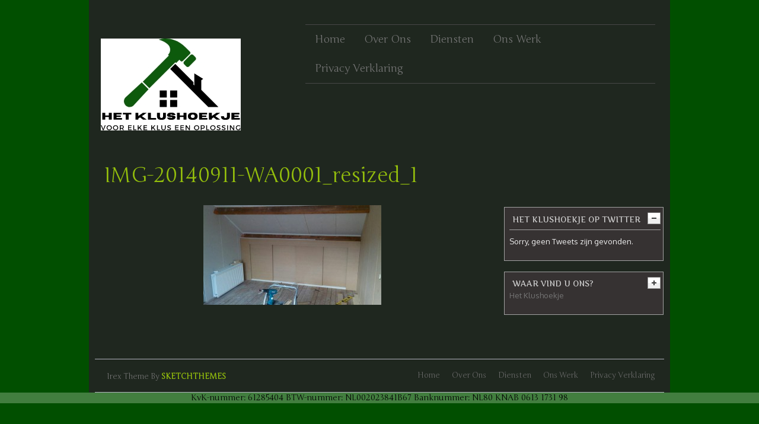

--- FILE ---
content_type: text/html; charset=UTF-8
request_url: https://hetklushoekje.nl/zolder/img-20140911-wa0001_resized_1
body_size: 8955
content:
<!DOCTYPE html>

<html lang="nl-NL">
<head>
  <meta charset="UTF-8">
  <meta name="viewport" content="width=device-width, initial-scale=1.0, maximum-scale=1.0, user-scalable=0" />
  <link rel="profile" href="https://gmpg.org/xfn/11">
    <meta name='robots' content='index, follow, max-image-preview:large, max-snippet:-1, max-video-preview:-1' />

	<!-- This site is optimized with the Yoast SEO plugin v20.12 - https://yoast.com/wordpress/plugins/seo/ -->
	<title>IMG-20140911-WA0001_resized_1 - Het Klushoekje</title>
	<link rel="canonical" href="https://hetklushoekje.nl/zolder/img-20140911-wa0001_resized_1/" />
	<meta property="og:locale" content="nl_NL" />
	<meta property="og:type" content="article" />
	<meta property="og:title" content="IMG-20140911-WA0001_resized_1 - Het Klushoekje" />
	<meta property="og:url" content="https://hetklushoekje.nl/zolder/img-20140911-wa0001_resized_1/" />
	<meta property="og:site_name" content="Het Klushoekje" />
	<meta property="article:publisher" content="https://www.facebook.com/HetKlushoekje" />
	<meta property="og:image" content="https://hetklushoekje.nl/zolder/img-20140911-wa0001_resized_1" />
	<meta property="og:image:width" content="960" />
	<meta property="og:image:height" content="540" />
	<meta property="og:image:type" content="image/jpeg" />
	<script type="application/ld+json" class="yoast-schema-graph">{"@context":"https://schema.org","@graph":[{"@type":"WebPage","@id":"https://hetklushoekje.nl/zolder/img-20140911-wa0001_resized_1/","url":"https://hetklushoekje.nl/zolder/img-20140911-wa0001_resized_1/","name":"IMG-20140911-WA0001_resized_1 - Het Klushoekje","isPartOf":{"@id":"https://hetklushoekje.nl/#website"},"primaryImageOfPage":{"@id":"https://hetklushoekje.nl/zolder/img-20140911-wa0001_resized_1/#primaryimage"},"image":{"@id":"https://hetklushoekje.nl/zolder/img-20140911-wa0001_resized_1/#primaryimage"},"thumbnailUrl":"https://hetklushoekje.nl/wp-content/uploads/2014/11/IMG-20140911-WA0001_resized_1.jpeg","datePublished":"2014-11-05T11:04:11+00:00","dateModified":"2014-11-05T11:04:11+00:00","breadcrumb":{"@id":"https://hetklushoekje.nl/zolder/img-20140911-wa0001_resized_1/#breadcrumb"},"inLanguage":"nl-NL","potentialAction":[{"@type":"ReadAction","target":["https://hetklushoekje.nl/zolder/img-20140911-wa0001_resized_1/"]}]},{"@type":"ImageObject","inLanguage":"nl-NL","@id":"https://hetklushoekje.nl/zolder/img-20140911-wa0001_resized_1/#primaryimage","url":"https://hetklushoekje.nl/wp-content/uploads/2014/11/IMG-20140911-WA0001_resized_1.jpeg","contentUrl":"https://hetklushoekje.nl/wp-content/uploads/2014/11/IMG-20140911-WA0001_resized_1.jpeg","width":960,"height":540},{"@type":"BreadcrumbList","@id":"https://hetklushoekje.nl/zolder/img-20140911-wa0001_resized_1/#breadcrumb","itemListElement":[{"@type":"ListItem","position":1,"name":"Home","item":"https://hetklushoekje.nl/"},{"@type":"ListItem","position":2,"name":"Zolder","item":"https://hetklushoekje.nl/zolder"},{"@type":"ListItem","position":3,"name":"IMG-20140911-WA0001_resized_1"}]},{"@type":"WebSite","@id":"https://hetklushoekje.nl/#website","url":"https://hetklushoekje.nl/","name":"Het Klushoekje","description":"Voor elke klus... een oplossing!","potentialAction":[{"@type":"SearchAction","target":{"@type":"EntryPoint","urlTemplate":"https://hetklushoekje.nl/?s={search_term_string}"},"query-input":"required name=search_term_string"}],"inLanguage":"nl-NL"}]}</script>
	<!-- / Yoast SEO plugin. -->


<link rel='dns-prefetch' href='//fonts.googleapis.com' />
<link rel="alternate" type="application/rss+xml" title="Het Klushoekje &raquo; feed" href="https://hetklushoekje.nl/feed" />
<link rel="alternate" type="application/rss+xml" title="Het Klushoekje &raquo; reactiesfeed" href="https://hetklushoekje.nl/comments/feed" />
<script type="text/javascript">
window._wpemojiSettings = {"baseUrl":"https:\/\/s.w.org\/images\/core\/emoji\/14.0.0\/72x72\/","ext":".png","svgUrl":"https:\/\/s.w.org\/images\/core\/emoji\/14.0.0\/svg\/","svgExt":".svg","source":{"concatemoji":"https:\/\/hetklushoekje.nl\/wp-includes\/js\/wp-emoji-release.min.js?ver=6.2.8"}};
/*! This file is auto-generated */
!function(e,a,t){var n,r,o,i=a.createElement("canvas"),p=i.getContext&&i.getContext("2d");function s(e,t){p.clearRect(0,0,i.width,i.height),p.fillText(e,0,0);e=i.toDataURL();return p.clearRect(0,0,i.width,i.height),p.fillText(t,0,0),e===i.toDataURL()}function c(e){var t=a.createElement("script");t.src=e,t.defer=t.type="text/javascript",a.getElementsByTagName("head")[0].appendChild(t)}for(o=Array("flag","emoji"),t.supports={everything:!0,everythingExceptFlag:!0},r=0;r<o.length;r++)t.supports[o[r]]=function(e){if(p&&p.fillText)switch(p.textBaseline="top",p.font="600 32px Arial",e){case"flag":return s("\ud83c\udff3\ufe0f\u200d\u26a7\ufe0f","\ud83c\udff3\ufe0f\u200b\u26a7\ufe0f")?!1:!s("\ud83c\uddfa\ud83c\uddf3","\ud83c\uddfa\u200b\ud83c\uddf3")&&!s("\ud83c\udff4\udb40\udc67\udb40\udc62\udb40\udc65\udb40\udc6e\udb40\udc67\udb40\udc7f","\ud83c\udff4\u200b\udb40\udc67\u200b\udb40\udc62\u200b\udb40\udc65\u200b\udb40\udc6e\u200b\udb40\udc67\u200b\udb40\udc7f");case"emoji":return!s("\ud83e\udef1\ud83c\udffb\u200d\ud83e\udef2\ud83c\udfff","\ud83e\udef1\ud83c\udffb\u200b\ud83e\udef2\ud83c\udfff")}return!1}(o[r]),t.supports.everything=t.supports.everything&&t.supports[o[r]],"flag"!==o[r]&&(t.supports.everythingExceptFlag=t.supports.everythingExceptFlag&&t.supports[o[r]]);t.supports.everythingExceptFlag=t.supports.everythingExceptFlag&&!t.supports.flag,t.DOMReady=!1,t.readyCallback=function(){t.DOMReady=!0},t.supports.everything||(n=function(){t.readyCallback()},a.addEventListener?(a.addEventListener("DOMContentLoaded",n,!1),e.addEventListener("load",n,!1)):(e.attachEvent("onload",n),a.attachEvent("onreadystatechange",function(){"complete"===a.readyState&&t.readyCallback()})),(e=t.source||{}).concatemoji?c(e.concatemoji):e.wpemoji&&e.twemoji&&(c(e.twemoji),c(e.wpemoji)))}(window,document,window._wpemojiSettings);
</script>
<style type="text/css">
img.wp-smiley,
img.emoji {
	display: inline !important;
	border: none !important;
	box-shadow: none !important;
	height: 1em !important;
	width: 1em !important;
	margin: 0 0.07em !important;
	vertical-align: -0.1em !important;
	background: none !important;
	padding: 0 !important;
}
</style>
	<link rel='stylesheet' id='wp-block-library-css' href='https://hetklushoekje.nl/wp-includes/css/dist/block-library/style.min.css?ver=6.2.8' type='text/css' media='all' />
<link rel='stylesheet' id='classic-theme-styles-css' href='https://hetklushoekje.nl/wp-includes/css/classic-themes.min.css?ver=6.2.8' type='text/css' media='all' />
<style id='global-styles-inline-css' type='text/css'>
body{--wp--preset--color--black: #000000;--wp--preset--color--cyan-bluish-gray: #abb8c3;--wp--preset--color--white: #ffffff;--wp--preset--color--pale-pink: #f78da7;--wp--preset--color--vivid-red: #cf2e2e;--wp--preset--color--luminous-vivid-orange: #ff6900;--wp--preset--color--luminous-vivid-amber: #fcb900;--wp--preset--color--light-green-cyan: #7bdcb5;--wp--preset--color--vivid-green-cyan: #00d084;--wp--preset--color--pale-cyan-blue: #8ed1fc;--wp--preset--color--vivid-cyan-blue: #0693e3;--wp--preset--color--vivid-purple: #9b51e0;--wp--preset--gradient--vivid-cyan-blue-to-vivid-purple: linear-gradient(135deg,rgba(6,147,227,1) 0%,rgb(155,81,224) 100%);--wp--preset--gradient--light-green-cyan-to-vivid-green-cyan: linear-gradient(135deg,rgb(122,220,180) 0%,rgb(0,208,130) 100%);--wp--preset--gradient--luminous-vivid-amber-to-luminous-vivid-orange: linear-gradient(135deg,rgba(252,185,0,1) 0%,rgba(255,105,0,1) 100%);--wp--preset--gradient--luminous-vivid-orange-to-vivid-red: linear-gradient(135deg,rgba(255,105,0,1) 0%,rgb(207,46,46) 100%);--wp--preset--gradient--very-light-gray-to-cyan-bluish-gray: linear-gradient(135deg,rgb(238,238,238) 0%,rgb(169,184,195) 100%);--wp--preset--gradient--cool-to-warm-spectrum: linear-gradient(135deg,rgb(74,234,220) 0%,rgb(151,120,209) 20%,rgb(207,42,186) 40%,rgb(238,44,130) 60%,rgb(251,105,98) 80%,rgb(254,248,76) 100%);--wp--preset--gradient--blush-light-purple: linear-gradient(135deg,rgb(255,206,236) 0%,rgb(152,150,240) 100%);--wp--preset--gradient--blush-bordeaux: linear-gradient(135deg,rgb(254,205,165) 0%,rgb(254,45,45) 50%,rgb(107,0,62) 100%);--wp--preset--gradient--luminous-dusk: linear-gradient(135deg,rgb(255,203,112) 0%,rgb(199,81,192) 50%,rgb(65,88,208) 100%);--wp--preset--gradient--pale-ocean: linear-gradient(135deg,rgb(255,245,203) 0%,rgb(182,227,212) 50%,rgb(51,167,181) 100%);--wp--preset--gradient--electric-grass: linear-gradient(135deg,rgb(202,248,128) 0%,rgb(113,206,126) 100%);--wp--preset--gradient--midnight: linear-gradient(135deg,rgb(2,3,129) 0%,rgb(40,116,252) 100%);--wp--preset--duotone--dark-grayscale: url('#wp-duotone-dark-grayscale');--wp--preset--duotone--grayscale: url('#wp-duotone-grayscale');--wp--preset--duotone--purple-yellow: url('#wp-duotone-purple-yellow');--wp--preset--duotone--blue-red: url('#wp-duotone-blue-red');--wp--preset--duotone--midnight: url('#wp-duotone-midnight');--wp--preset--duotone--magenta-yellow: url('#wp-duotone-magenta-yellow');--wp--preset--duotone--purple-green: url('#wp-duotone-purple-green');--wp--preset--duotone--blue-orange: url('#wp-duotone-blue-orange');--wp--preset--font-size--small: 13px;--wp--preset--font-size--medium: 20px;--wp--preset--font-size--large: 36px;--wp--preset--font-size--x-large: 42px;--wp--preset--spacing--20: 0.44rem;--wp--preset--spacing--30: 0.67rem;--wp--preset--spacing--40: 1rem;--wp--preset--spacing--50: 1.5rem;--wp--preset--spacing--60: 2.25rem;--wp--preset--spacing--70: 3.38rem;--wp--preset--spacing--80: 5.06rem;--wp--preset--shadow--natural: 6px 6px 9px rgba(0, 0, 0, 0.2);--wp--preset--shadow--deep: 12px 12px 50px rgba(0, 0, 0, 0.4);--wp--preset--shadow--sharp: 6px 6px 0px rgba(0, 0, 0, 0.2);--wp--preset--shadow--outlined: 6px 6px 0px -3px rgba(255, 255, 255, 1), 6px 6px rgba(0, 0, 0, 1);--wp--preset--shadow--crisp: 6px 6px 0px rgba(0, 0, 0, 1);}:where(.is-layout-flex){gap: 0.5em;}body .is-layout-flow > .alignleft{float: left;margin-inline-start: 0;margin-inline-end: 2em;}body .is-layout-flow > .alignright{float: right;margin-inline-start: 2em;margin-inline-end: 0;}body .is-layout-flow > .aligncenter{margin-left: auto !important;margin-right: auto !important;}body .is-layout-constrained > .alignleft{float: left;margin-inline-start: 0;margin-inline-end: 2em;}body .is-layout-constrained > .alignright{float: right;margin-inline-start: 2em;margin-inline-end: 0;}body .is-layout-constrained > .aligncenter{margin-left: auto !important;margin-right: auto !important;}body .is-layout-constrained > :where(:not(.alignleft):not(.alignright):not(.alignfull)){max-width: var(--wp--style--global--content-size);margin-left: auto !important;margin-right: auto !important;}body .is-layout-constrained > .alignwide{max-width: var(--wp--style--global--wide-size);}body .is-layout-flex{display: flex;}body .is-layout-flex{flex-wrap: wrap;align-items: center;}body .is-layout-flex > *{margin: 0;}:where(.wp-block-columns.is-layout-flex){gap: 2em;}.has-black-color{color: var(--wp--preset--color--black) !important;}.has-cyan-bluish-gray-color{color: var(--wp--preset--color--cyan-bluish-gray) !important;}.has-white-color{color: var(--wp--preset--color--white) !important;}.has-pale-pink-color{color: var(--wp--preset--color--pale-pink) !important;}.has-vivid-red-color{color: var(--wp--preset--color--vivid-red) !important;}.has-luminous-vivid-orange-color{color: var(--wp--preset--color--luminous-vivid-orange) !important;}.has-luminous-vivid-amber-color{color: var(--wp--preset--color--luminous-vivid-amber) !important;}.has-light-green-cyan-color{color: var(--wp--preset--color--light-green-cyan) !important;}.has-vivid-green-cyan-color{color: var(--wp--preset--color--vivid-green-cyan) !important;}.has-pale-cyan-blue-color{color: var(--wp--preset--color--pale-cyan-blue) !important;}.has-vivid-cyan-blue-color{color: var(--wp--preset--color--vivid-cyan-blue) !important;}.has-vivid-purple-color{color: var(--wp--preset--color--vivid-purple) !important;}.has-black-background-color{background-color: var(--wp--preset--color--black) !important;}.has-cyan-bluish-gray-background-color{background-color: var(--wp--preset--color--cyan-bluish-gray) !important;}.has-white-background-color{background-color: var(--wp--preset--color--white) !important;}.has-pale-pink-background-color{background-color: var(--wp--preset--color--pale-pink) !important;}.has-vivid-red-background-color{background-color: var(--wp--preset--color--vivid-red) !important;}.has-luminous-vivid-orange-background-color{background-color: var(--wp--preset--color--luminous-vivid-orange) !important;}.has-luminous-vivid-amber-background-color{background-color: var(--wp--preset--color--luminous-vivid-amber) !important;}.has-light-green-cyan-background-color{background-color: var(--wp--preset--color--light-green-cyan) !important;}.has-vivid-green-cyan-background-color{background-color: var(--wp--preset--color--vivid-green-cyan) !important;}.has-pale-cyan-blue-background-color{background-color: var(--wp--preset--color--pale-cyan-blue) !important;}.has-vivid-cyan-blue-background-color{background-color: var(--wp--preset--color--vivid-cyan-blue) !important;}.has-vivid-purple-background-color{background-color: var(--wp--preset--color--vivid-purple) !important;}.has-black-border-color{border-color: var(--wp--preset--color--black) !important;}.has-cyan-bluish-gray-border-color{border-color: var(--wp--preset--color--cyan-bluish-gray) !important;}.has-white-border-color{border-color: var(--wp--preset--color--white) !important;}.has-pale-pink-border-color{border-color: var(--wp--preset--color--pale-pink) !important;}.has-vivid-red-border-color{border-color: var(--wp--preset--color--vivid-red) !important;}.has-luminous-vivid-orange-border-color{border-color: var(--wp--preset--color--luminous-vivid-orange) !important;}.has-luminous-vivid-amber-border-color{border-color: var(--wp--preset--color--luminous-vivid-amber) !important;}.has-light-green-cyan-border-color{border-color: var(--wp--preset--color--light-green-cyan) !important;}.has-vivid-green-cyan-border-color{border-color: var(--wp--preset--color--vivid-green-cyan) !important;}.has-pale-cyan-blue-border-color{border-color: var(--wp--preset--color--pale-cyan-blue) !important;}.has-vivid-cyan-blue-border-color{border-color: var(--wp--preset--color--vivid-cyan-blue) !important;}.has-vivid-purple-border-color{border-color: var(--wp--preset--color--vivid-purple) !important;}.has-vivid-cyan-blue-to-vivid-purple-gradient-background{background: var(--wp--preset--gradient--vivid-cyan-blue-to-vivid-purple) !important;}.has-light-green-cyan-to-vivid-green-cyan-gradient-background{background: var(--wp--preset--gradient--light-green-cyan-to-vivid-green-cyan) !important;}.has-luminous-vivid-amber-to-luminous-vivid-orange-gradient-background{background: var(--wp--preset--gradient--luminous-vivid-amber-to-luminous-vivid-orange) !important;}.has-luminous-vivid-orange-to-vivid-red-gradient-background{background: var(--wp--preset--gradient--luminous-vivid-orange-to-vivid-red) !important;}.has-very-light-gray-to-cyan-bluish-gray-gradient-background{background: var(--wp--preset--gradient--very-light-gray-to-cyan-bluish-gray) !important;}.has-cool-to-warm-spectrum-gradient-background{background: var(--wp--preset--gradient--cool-to-warm-spectrum) !important;}.has-blush-light-purple-gradient-background{background: var(--wp--preset--gradient--blush-light-purple) !important;}.has-blush-bordeaux-gradient-background{background: var(--wp--preset--gradient--blush-bordeaux) !important;}.has-luminous-dusk-gradient-background{background: var(--wp--preset--gradient--luminous-dusk) !important;}.has-pale-ocean-gradient-background{background: var(--wp--preset--gradient--pale-ocean) !important;}.has-electric-grass-gradient-background{background: var(--wp--preset--gradient--electric-grass) !important;}.has-midnight-gradient-background{background: var(--wp--preset--gradient--midnight) !important;}.has-small-font-size{font-size: var(--wp--preset--font-size--small) !important;}.has-medium-font-size{font-size: var(--wp--preset--font-size--medium) !important;}.has-large-font-size{font-size: var(--wp--preset--font-size--large) !important;}.has-x-large-font-size{font-size: var(--wp--preset--font-size--x-large) !important;}
.wp-block-navigation a:where(:not(.wp-element-button)){color: inherit;}
:where(.wp-block-columns.is-layout-flex){gap: 2em;}
.wp-block-pullquote{font-size: 1.5em;line-height: 1.6;}
</style>
<link rel='stylesheet' id='srm-fontawesome-css' href='https://cdnjs.cloudflare.com/ajax/libs/font-awesome/6.0.0/css/all.min.css?ver=6.0.0' type='text/css' media='all' />
<link rel='stylesheet' id='jquery-ui-css' href='https://cdnjs.cloudflare.com/ajax/libs/jqueryui/1.12.1/jquery-ui.min.css?ver=1.12.1' type='text/css' media='all' />
<link rel='stylesheet' id='srm-bootstrap-css' href='https://usercontent.one/wp/hetklushoekje.nl/wp-content/plugins/starfish-reviews/css/bootstrap-srm.min.css?ver=5.2.3' type='text/css' media='all' />
<link rel='stylesheet' id='srm-main-css' href='https://usercontent.one/wp/hetklushoekje.nl/wp-content/plugins/starfish-reviews/css/starfish-main.css?ver=3.1.18' type='text/css' media='all' />
<link rel='stylesheet' id='contact-form-7-css' href='https://usercontent.one/wp/hetklushoekje.nl/wp-content/plugins/contact-form-7/includes/css/styles.css?ver=5.8' type='text/css' media='all' />
<link rel='stylesheet' id='jquery.fancybox-css' href='https://usercontent.one/wp/hetklushoekje.nl/wp-content/plugins/google-map-with-fancybox-popup/inc/jquery.fancybox.min.css?ver=6.2.8' type='text/css' media='all' />
<link rel='stylesheet' id='dashicons-css' href='https://hetklushoekje.nl/wp-includes/css/dashicons.min.css?ver=6.2.8' type='text/css' media='all' />
<link rel='stylesheet' id='font-awesome-css' href='https://usercontent.one/wp/hetklushoekje.nl/wp-content/themes/irex-lite/css/font-awesome.css?ver=1.0.19' type='text/css' media='all' />
<link rel='stylesheet' id='reset-css' href='https://usercontent.one/wp/hetklushoekje.nl/wp-content/themes/irex-lite/css/reset.css?ver=1.0.19' type='text/css' media='all' />
<link rel='stylesheet' id='responsive-css' href='https://usercontent.one/wp/hetklushoekje.nl/wp-content/themes/irex-lite/css/960_24_col_responsive.css?ver=1.0.19' type='text/css' media='all' />
<link rel='stylesheet' id='irex-style-css' href='https://usercontent.one/wp/hetklushoekje.nl/wp-content/themes/irex-lite/style.css?ver=1.0.19' type='text/css' media='all' />
<link rel='stylesheet' id='camera-slider-css' href='https://usercontent.one/wp/hetklushoekje.nl/wp-content/themes/irex-lite/css/camera.css?ver=1.0.19' type='text/css' media='all' />
<link rel='stylesheet' id='irex-theme-stylesheet-css' href='https://usercontent.one/wp/hetklushoekje.nl/wp-content/themes/irex-lite/SketchBoard/css/skt-theme-stylesheet.css?ver=1.0.19' type='text/css' media='all' />
<link rel='stylesheet' id='prettyPhoto-css' href='https://usercontent.one/wp/hetklushoekje.nl/wp-content/themes/irex-lite/css/prettyPhoto.css?ver=1.0.19' type='text/css' media='all' />
<link rel='stylesheet' id='tipTip-css' href='https://usercontent.one/wp/hetklushoekje.nl/wp-content/themes/irex-lite/css/tipTip.css?ver=1.0.19' type='text/css' media='all' />
<link rel='stylesheet' id='google-fonts-junge-css' href='//fonts.googleapis.com/css?family=Junge&#038;ver=6.2.8' type='text/css' media='all' />
<link rel='stylesheet' id='google-fonts-artifika-css' href='//fonts.googleapis.com/css?family=Artifika&#038;ver=6.2.8' type='text/css' media='all' />
<link rel='stylesheet' id='igoogle-fonts-oxygen-css' href='//fonts.googleapis.com/css?family=Oxygen&#038;ver=6.2.8' type='text/css' media='all' />
<link rel='stylesheet' id='google-fonts-gilda-css' href='//fonts.googleapis.com/css?family=Gilda+Display&#038;ver=6.2.8' type='text/css' media='all' />
<link rel='stylesheet' id='rich-reviews-css' href='https://usercontent.one/wp/hetklushoekje.nl/wp-content/plugins/rich-reviews/css/rich-reviews.css?ver=6.2.8' type='text/css' media='all' />
<script type='text/javascript' src='https://hetklushoekje.nl/wp-includes/js/jquery/jquery.min.js?ver=3.6.4' id='jquery-core-js'></script>
<script type='text/javascript' src='https://hetklushoekje.nl/wp-includes/js/jquery/jquery-migrate.min.js?ver=3.4.0' id='jquery-migrate-js'></script>
<script type='text/javascript' src='https://cdnjs.cloudflare.com/ajax/libs/jqueryui/1.12.1/jquery-ui.min.js?ver=1.12.1' id='jquery-ui-js'></script>
<script type='text/javascript' src='https://cdnjs.cloudflare.com/ajax/libs/bootstrap/5.2.3/js/bootstrap.bundle.min.js?ver=5.2.3' id='srm-bootstrap-js'></script>
<script type='text/javascript' src='https://usercontent.one/wp/hetklushoekje.nl/wp-content/plugins/google-map-with-fancybox-popup/inc/jquery.fancybox.min.js?ver=6.2.8' id='jquery.fancybox-js'></script>
<script type='text/javascript' src='https://usercontent.one/wp/hetklushoekje.nl/wp-content/themes/irex-lite/js/slider/jquery.easing.1.3.js?ver=1.2' id='easing-slider-js'></script>
<script type='text/javascript' src='https://usercontent.one/wp/hetklushoekje.nl/wp-content/themes/irex-lite/js/slider/camera.min.js?ver=1.2' id='camera-slider-js'></script>
<script type='text/javascript' src='https://usercontent.one/wp/hetklushoekje.nl/wp-content/themes/irex-lite/js/slider/jquery.mobile.customized.min.js?ver=1.2' id='slidermobile.js-js'></script>
<script type='text/javascript' id='rich-reviews-js-extra'>
/* <![CDATA[ */
var php_vars = {"excerpt_length":"150","maybe_some_other_stuff":"Probably Not"};
var translation = {"read_more":"Read More","less":"Less"};
/* ]]> */
</script>
<script type='text/javascript' src='https://usercontent.one/wp/hetklushoekje.nl/wp-content/plugins/rich-reviews/js/rich-reviews.js?ver=6.2.8' id='rich-reviews-js'></script>
<link rel="https://api.w.org/" href="https://hetklushoekje.nl/wp-json/" /><link rel="alternate" type="application/json" href="https://hetklushoekje.nl/wp-json/wp/v2/media/714" /><link rel="EditURI" type="application/rsd+xml" title="RSD" href="https://hetklushoekje.nl/xmlrpc.php?rsd" />
<link rel="wlwmanifest" type="application/wlwmanifest+xml" href="https://hetklushoekje.nl/wp-includes/wlwmanifest.xml" />
<meta name="generator" content="WordPress 6.2.8" />
<link rel='shortlink' href='https://hetklushoekje.nl/?p=714' />
<link rel="alternate" type="application/json+oembed" href="https://hetklushoekje.nl/wp-json/oembed/1.0/embed?url=https%3A%2F%2Fhetklushoekje.nl%2Fzolder%2Fimg-20140911-wa0001_resized_1" />
<link rel="alternate" type="text/xml+oembed" href="https://hetklushoekje.nl/wp-json/oembed/1.0/embed?url=https%3A%2F%2Fhetklushoekje.nl%2Fzolder%2Fimg-20140911-wa0001_resized_1&#038;format=xml" />
<div class="headertext" align="center" style="background-image:url();background-color:#427e3f;color:#000000;"></div><style type="text/css">#plugin_hd_credit { clear:both;display:none; } </style><style>[class*=" icon-oc-"],[class^=icon-oc-]{speak:none;font-style:normal;font-weight:400;font-variant:normal;text-transform:none;line-height:1;-webkit-font-smoothing:antialiased;-moz-osx-font-smoothing:grayscale}.icon-oc-one-com-white-32px-fill:before{content:"901"}.icon-oc-one-com:before{content:"900"}#one-com-icon,.toplevel_page_onecom-wp .wp-menu-image{speak:none;display:flex;align-items:center;justify-content:center;text-transform:none;line-height:1;-webkit-font-smoothing:antialiased;-moz-osx-font-smoothing:grayscale}.onecom-wp-admin-bar-item>a,.toplevel_page_onecom-wp>.wp-menu-name{font-size:16px;font-weight:400;line-height:1}.toplevel_page_onecom-wp>.wp-menu-name img{width:69px;height:9px;}.wp-submenu-wrap.wp-submenu>.wp-submenu-head>img{width:88px;height:auto}.onecom-wp-admin-bar-item>a img{height:7px!important}.onecom-wp-admin-bar-item>a img,.toplevel_page_onecom-wp>.wp-menu-name img{opacity:.8}.onecom-wp-admin-bar-item.hover>a img,.toplevel_page_onecom-wp.wp-has-current-submenu>.wp-menu-name img,li.opensub>a.toplevel_page_onecom-wp>.wp-menu-name img{opacity:1}#one-com-icon:before,.onecom-wp-admin-bar-item>a:before,.toplevel_page_onecom-wp>.wp-menu-image:before{content:'';position:static!important;background-color:rgba(240,245,250,.4);border-radius:102px;width:18px;height:18px;padding:0!important}.onecom-wp-admin-bar-item>a:before{width:14px;height:14px}.onecom-wp-admin-bar-item.hover>a:before,.toplevel_page_onecom-wp.opensub>a>.wp-menu-image:before,.toplevel_page_onecom-wp.wp-has-current-submenu>.wp-menu-image:before{background-color:#76b82a}.onecom-wp-admin-bar-item>a{display:inline-flex!important;align-items:center;justify-content:center}#one-com-logo-wrapper{font-size:4em}#one-com-icon{vertical-align:middle}.imagify-welcome{display:none !important;}</style>	<style type="text/css">		body.custom-background{ background-size: cover; }	</style>	<style type="text/css" id="custom-background-css">
body.custom-background { background-color: #014f00; }
</style>
	<link rel="icon" href="https://usercontent.one/wp/hetklushoekje.nl/wp-content/uploads/2023/07/cropped-IMG-6907-kopie-32x32.jpg" sizes="32x32" />
<link rel="icon" href="https://usercontent.one/wp/hetklushoekje.nl/wp-content/uploads/2023/07/cropped-IMG-6907-kopie-192x192.jpg" sizes="192x192" />
<link rel="apple-touch-icon" href="https://usercontent.one/wp/hetklushoekje.nl/wp-content/uploads/2023/07/cropped-IMG-6907-kopie-180x180.jpg" />
<meta name="msapplication-TileImage" content="https://usercontent.one/wp/hetklushoekje.nl/wp-content/uploads/2023/07/cropped-IMG-6907-kopie-270x270.jpg" />
</head>

<body data-rsssl=1 class="attachment attachment-template-default attachmentid-714 attachment-jpeg custom-background" >
<!-- #Header Area -->
<div id="header-area" class="clearfix"> 
  
  <!-- wrapper container_24 -->
  <div class="wrapper container_24 clearfix"> 
    <!-- Header -->
    <div id="header"> 
      <!-- Top Head Section -->
      <div id="top-head" class="clearfix"> 
        <!-- Left Section -->
        <div class="left-section grid_8 alpha omega"> 
          <!-- #logo -->
                    <a id="logo" href="https://hetklushoekje.nl/" title="Het Klushoekje" > <img class="logo" src="https://usercontent.one/wp/hetklushoekje.nl/wp-content/uploads/2023/07/logo_black_jpg.jpg" alt="Het Klushoekje" /> </a>
                    <!-- #logo -->  
        </div>
        <!-- Left Section --> 
        
        <!-- Right Section -->
        <div class="right-section grid_15 alpha omega"> 
          <!-- Social Media  -->
          <div class="social_media">
            <ul>
                                                                    </ul>
          </div>
          <!-- Social Media  --> 
          <!-- Hedaer Navigation  -->
          
          <div id="nav" class="clearfix">
            <div id="skenav" role="navigation" class="clearfix">
              <div class="skenav-mid">
                <div id="menu-header-container" class="menu-header"><ul id="menu-main" class="menu"><li id="menu-item-5" class="menu-item menu-item-type-custom menu-item-object-custom menu-item-has-children menu-item-5"><a href="https://www.hetklushoekje.nl">Home</a>
<ul class="sub-menu">
	<li id="menu-item-777" class="menu-item menu-item-type-post_type menu-item-object-page menu-item-777"><a href="https://hetklushoekje.nl/over-materialen">Over materialen</a></li>
</ul>
</li>
<li id="menu-item-356" class="menu-item menu-item-type-post_type menu-item-object-page menu-item-home menu-item-has-children menu-item-356"><a href="https://hetklushoekje.nl/">Over ons</a>
<ul class="sub-menu">
	<li id="menu-item-355" class="menu-item menu-item-type-post_type menu-item-object-page menu-item-355"><a href="https://hetklushoekje.nl/contact">Contactgegevens</a></li>
	<li id="menu-item-359" class="menu-item menu-item-type-post_type menu-item-object-page menu-item-359"><a href="https://hetklushoekje.nl/reviews">Review</a></li>
</ul>
</li>
<li id="menu-item-1131" class="menu-item menu-item-type-post_type menu-item-object-page menu-item-has-children menu-item-1131"><a href="https://hetklushoekje.nl/diensten">Diensten</a>
<ul class="sub-menu">
	<li id="menu-item-1134" class="menu-item menu-item-type-post_type menu-item-object-page menu-item-1134"><a href="https://hetklushoekje.nl/montage">Montage</a></li>
	<li id="menu-item-1138" class="menu-item menu-item-type-post_type menu-item-object-page menu-item-1138"><a href="https://hetklushoekje.nl/meubels-op-maat-maken">Meubels op maat maken</a></li>
	<li id="menu-item-1135" class="menu-item menu-item-type-post_type menu-item-object-page menu-item-1135"><a href="https://hetklushoekje.nl/traprenovatie">Traprenovatie</a></li>
	<li id="menu-item-1139" class="menu-item menu-item-type-post_type menu-item-object-page menu-item-1139"><a href="https://hetklushoekje.nl/laminaat-leggen">Laminaat leggen</a></li>
	<li id="menu-item-1145" class="menu-item menu-item-type-post_type menu-item-object-page menu-item-1145"><a href="https://hetklushoekje.nl/ophangservice">Ophangservice</a></li>
	<li id="menu-item-1146" class="menu-item menu-item-type-post_type menu-item-object-page menu-item-has-children menu-item-1146"><a href="https://hetklushoekje.nl/radiator-ombouw">Radiator-ombouw</a>
	<ul class="sub-menu">
		<li id="menu-item-1286" class="menu-item menu-item-type-post_type menu-item-object-page menu-item-1286"><a href="https://hetklushoekje.nl/mogelijkheden-radiatorombouw">Mogelijkheden radiatorombouw</a></li>
	</ul>
</li>
	<li id="menu-item-1325" class="menu-item menu-item-type-post_type menu-item-object-page menu-item-1325"><a href="https://hetklushoekje.nl/schuifdeuren-en-schuifdeurkasten">Schuifdeuren en Schuifdeurkasten</a></li>
</ul>
</li>
<li id="menu-item-363" class="menu-item menu-item-type-post_type menu-item-object-page menu-item-has-children menu-item-363"><a href="https://hetklushoekje.nl/ons-werk">Ons werk</a>
<ul class="sub-menu">
	<li id="menu-item-1503" class="menu-item menu-item-type-post_type menu-item-object-page menu-item-1503"><a href="https://hetklushoekje.nl/airco-ombouw">Airco ombouw</a></li>
	<li id="menu-item-366" class="menu-item menu-item-type-post_type menu-item-object-page menu-item-366"><a href="https://hetklushoekje.nl/veranda">Veranda</a></li>
	<li id="menu-item-1379" class="menu-item menu-item-type-post_type menu-item-object-page menu-item-1379"><a href="https://hetklushoekje.nl/badkamer-inrichting">Badkamer inrichting</a></li>
	<li id="menu-item-367" class="menu-item menu-item-type-post_type menu-item-object-page menu-item-367"><a href="https://hetklushoekje.nl/slaapkamer">Slaapkamer</a></li>
	<li id="menu-item-731" class="menu-item menu-item-type-post_type menu-item-object-page menu-item-731"><a href="https://hetklushoekje.nl/zolder">Zolder</a></li>
	<li id="menu-item-617" class="menu-item menu-item-type-post_type menu-item-object-page menu-item-617"><a href="https://hetklushoekje.nl/schutting">Schutting</a></li>
	<li id="menu-item-1399" class="menu-item menu-item-type-post_type menu-item-object-page menu-item-1399"><a href="https://hetklushoekje.nl/schutting-met-schuifdeur">Schutting met schuifdeur</a></li>
	<li id="menu-item-891" class="menu-item menu-item-type-post_type menu-item-object-page menu-item-891"><a href="https://hetklushoekje.nl/keuken">Keuken</a></li>
	<li id="menu-item-932" class="menu-item menu-item-type-post_type menu-item-object-page menu-item-932"><a href="https://hetklushoekje.nl/gemaakte-meubels">Gemaakte meubels</a></li>
	<li id="menu-item-939" class="menu-item menu-item-type-post_type menu-item-object-page menu-item-939"><a href="https://hetklushoekje.nl/trapkast-inrichting">Trapkast inrichting</a></li>
	<li id="menu-item-967" class="menu-item menu-item-type-post_type menu-item-object-page menu-item-967"><a href="https://hetklushoekje.nl/gang-isoleren">Gang isoleren</a></li>
	<li id="menu-item-972" class="menu-item menu-item-type-post_type menu-item-object-page menu-item-972"><a href="https://hetklushoekje.nl/wand-plaatsen">Wand plaatsen</a></li>
	<li id="menu-item-1241" class="menu-item menu-item-type-post_type menu-item-object-page menu-item-1241"><a href="https://hetklushoekje.nl/behangen">Behangen</a></li>
	<li id="menu-item-1240" class="menu-item menu-item-type-post_type menu-item-object-page menu-item-1240"><a href="https://hetklushoekje.nl/boeidelen-vervangen">Boeidelen vervangen</a></li>
	<li id="menu-item-1522" class="menu-item menu-item-type-post_type menu-item-object-page menu-item-1522"><a href="https://hetklushoekje.nl/zolder-isoleren">Zolder isoleren</a></li>
</ul>
</li>
<li id="menu-item-1337" class="menu-item menu-item-type-post_type menu-item-object-page menu-item-1337"><a href="https://hetklushoekje.nl/privacy-verklaring">Privacy verklaring</a></li>
</ul></div>              </div>
            </div>
          </div>
          <!-- Hedaer Navigation  --> 
        </div>
        <!-- Right Section -->  
      </div>   
      <!-- Top Head Section -->     
    </div> 
    <!-- Header --> 
  </div>
  <!-- wrapper container_24 --> 
</div>
<!-- #Header Area -->
<!-- #Container Area -->

<div id="container" class="clearfix">
  <div class="wrapper container_24 clearfix">
    <div class="page-title"> <a href="https://hetklushoekje.nl/zolder/img-20140911-wa0001_resized_1" title="IMG-20140911-WA0001_resized_1">
      IMG-20140911-WA0001_resized_1      </a> <i class="edit_link">
            </i> </div>
    
    <!-- Content -->
    
    <div id="content" class="grid_17 alpha omega">
                  <div class="post" id="post-714">
        <div class="entry">
          <p class="attachment"><a href='https://usercontent.one/wp/hetklushoekje.nl/wp-content/uploads/2014/11/IMG-20140911-WA0001_resized_1.jpeg'><img width="300" height="168" src="https://usercontent.one/wp/hetklushoekje.nl/wp-content/uploads/2014/11/IMG-20140911-WA0001_resized_1-300x168.jpeg" class="attachment-medium size-medium" alt="" decoding="async" loading="lazy" srcset="https://usercontent.one/wp/hetklushoekje.nl/wp-content/uploads/2014/11/IMG-20140911-WA0001_resized_1-300x168.jpeg 300w, https://usercontent.one/wp/hetklushoekje.nl/wp-content/uploads/2014/11/IMG-20140911-WA0001_resized_1.jpeg 960w" sizes="(max-width: 300px) 100vw, 300px" /></a></p>
        </div>
      </div>
                            </div>
    
    <!-- Content --> 
    
    <!-- Sider-bar -->
    
    <div id="sider-bar" class="grid_7 alpha omega">
      
<!-- #primary .widget-area -->

<div id="primary" class="widget-area" role="complementary">
  <ul class="xoxo">
	<li id="kebo_twitter_feed_widget-5" class="widget-container kebo_twitter_feed_widget"><h3 class="widget-title">Het Klushoekje op Twitter</h3>

<ul class="kebo-tweets slider kebo_twitter_feed_widget-5 light" data-timeout="10000" data-speed="1000" data-animation="fade">

        
            
                
            <p>Sorry, geen Tweets zijn gevonden.</p>
            
                
      
            
    
</ul></li><li id="google-map-with-fancybox-popup-4" class="widget-container widget_text gmwfb_widget"><h3 class="widget-title">Waar vind u ons?</h3><script type="text/javascript"> jQuery(document).ready(function() { jQuery("[google-map-fb-popup2]").fancybox({ iframe : { css : { width : '60%', height : '60%', } } }); }); </script> <p><a google-map-fb-popup2 data-type="iframe" data-src="https://maps.google.com/?output=embed&amp;f=q&amp;q=Van der Goesstraat 13, Honselersdijk, The Netherlands&amp;ll=52.0082355,4.2316097000000354&amp;layer=t&amp;hq=Het Klushoekje&amp;t=m&amp;z=15&amp;" title="Voor elke klus...een oplossing!" href="javascript:;">Het Klushoekje</a></p></li>  </ul>
</div>

<!-- #primary .widget-area --> 
<!-- #secondary .widget-area -->

<div id="secondary" class="widget-area" role="complementary">
  <ul class="xoxo">
      </ul>
</div>
<!-- #secondary .widget-area -->     </div>
    
    <!-- Sider-bar --> 
    
  </div>
</div>
<!-- #Container Area -->
<!-- #Footer Area -->

<div id="footer-area">
  <div class="wrapper container_24 clearfix">
    <div id="footer" class="page clearfix" >
      <div id="site-info"> <span>
                </span>
        <div class="grid_12">Irex Theme By <a class="irex-link" href="https://sketchthemes.com"><strong>SKETCHTHEMES</strong></a></div>
      </div>
      <div id="foot-nav">
        <div class="menu-footer-container"><ul id="menu-footer" class="menu"><li class="menu-item menu-item-type-custom menu-item-object-custom menu-item-5"><a href="https://www.hetklushoekje.nl">Home</a></li>
<li class="menu-item menu-item-type-post_type menu-item-object-page menu-item-home menu-item-356"><a href="https://hetklushoekje.nl/">Over ons</a></li>
<li class="menu-item menu-item-type-post_type menu-item-object-page menu-item-1131"><a href="https://hetklushoekje.nl/diensten">Diensten</a></li>
<li class="menu-item menu-item-type-post_type menu-item-object-page menu-item-363"><a href="https://hetklushoekje.nl/ons-werk">Ons werk</a></li>
<li class="menu-item menu-item-type-post_type menu-item-object-page menu-item-1337"><a href="https://hetklushoekje.nl/privacy-verklaring">Privacy verklaring</a></li>
</ul></div>      </div>
    </div>
  </div>
</div>
<!-- #Footer Area --> 
<a href="JavaScript:void(0);" title="Back To Top" id="back-top" class="">
Back To Top</a>
<div class="footertext" align="center" style="background-image:url();background-color:#427e3f;color:#000000;">KvK-nummer: 61285404
BTW-nummer: NL002023841B67
Banknummer: NL80 KNAB 0613 1731 98</div>
	<!-- Color Skings CSS -->		<link rel="stylesheet" href="https://usercontent.one/wp/hetklushoekje.nl/wp-content/themes/irex-lite/skins/green/green.css" type="text/css" media="screen" /><!-- /Color Skings CSS --><link rel='stylesheet' id='kebo-twitter-plugin-css' href='https://usercontent.one/wp/hetklushoekje.nl/wp-content/plugins/kebo-twitter-feed/css/plugin.css?ver=1.5.12' type='text/css' media='all' />
<script type='text/javascript' src='https://usercontent.one/wp/hetklushoekje.nl/wp-content/plugins/starfish-reviews/js/starfish-main.js?ver=3.1.18' id='srm-main-js'></script>
<script type='text/javascript' src='https://usercontent.one/wp/hetklushoekje.nl/wp-content/plugins/contact-form-7/includes/swv/js/index.js?ver=5.8' id='swv-js'></script>
<script type='text/javascript' id='contact-form-7-js-extra'>
/* <![CDATA[ */
var wpcf7 = {"api":{"root":"https:\/\/hetklushoekje.nl\/wp-json\/","namespace":"contact-form-7\/v1"}};
/* ]]> */
</script>
<script type='text/javascript' src='https://usercontent.one/wp/hetklushoekje.nl/wp-content/plugins/contact-form-7/includes/js/index.js?ver=5.8' id='contact-form-7-js'></script>
<script type='text/javascript' src='https://hetklushoekje.nl/wp-includes/js/comment-reply.min.js?ver=6.2.8' id='comment-reply-js'></script>
<script type='text/javascript' src='https://usercontent.one/wp/hetklushoekje.nl/wp-content/themes/irex-lite/js/jquery.prettyPhoto.js?ver=1' id='prettyPhoto-js'></script>
<script type='text/javascript' src='https://usercontent.one/wp/hetklushoekje.nl/wp-content/themes/irex-lite/js/jquery.quicksand.js?ver=1' id='quicksand-js'></script>
<script type='text/javascript' src='https://usercontent.one/wp/hetklushoekje.nl/wp-content/themes/irex-lite/js/component.js?ver=1' id='script_slide-js'></script>
<script type='text/javascript' src='https://usercontent.one/wp/hetklushoekje.nl/wp-content/themes/irex-lite/js/jquery.tipTip.js?ver=1' id='tipTip_slide-js'></script>
<script type='text/javascript' src='https://usercontent.one/wp/hetklushoekje.nl/wp-content/themes/irex-lite/js/superfish.js?ver=1' id='superfish-js'></script>
<script type='text/javascript' src='https://usercontent.one/wp/hetklushoekje.nl/wp-content/plugins/kebo-twitter-feed/js/responsiveslides.min.js?ver=1.5.12' id='responsive-slides-js'></script>
    <script type="text/javascript">
        
        //<![CDATA[
        jQuery(document).ready(function() {
            
            jQuery( '.ktweet .kfooter a:not(.ktogglemedia)' ).click(function(e) {

                // Prevent Click from Reloading page
                e.preventDefault();

                var khref = jQuery(this).attr('href');
                window.open( khref, 'twitter', 'width=600, height=400, top=0, left=0');

            });
            
        });
        //]]>
        
    </script>
        <script type="text/javascript">
        //<![CDATA[
        jQuery(document).ready(function() {
            
            ktimeout = jQuery( ".kebo_twitter_feed_widget-5" ).data( "timeout" );
            kspeed = jQuery( ".kebo_twitter_feed_widget-5" ).data( "speed" );
            
            jQuery( function() {
                jQuery( ".kebo_twitter_feed_widget-5" ).responsiveSlides({
                    auto: true,           // Boolean: Animate automatically, true or false
                    speed: kspeed,        // Integer: Speed of the transition, in milliseconds
                    timeout: ktimeout,    // Integer: Time between slide transitions, in milliseconds
                    pager: false,         // Boolean: Show pager, true or false
                    nav: false,           // Boolean: Show navigation, true or false
                    random: false,        // Boolean: Randomize the order of the slides, true or false
                    pause: true           // Boolean: Pause on hover, true or false
                });
            });

        });
        //]]>
    </script>
    <script id="ocvars">var ocSiteMeta = {plugins: {"a3e4aa5d9179da09d8af9b6802f861a8": 1,"2c9812363c3c947e61f043af3c9852d0": 1,"b904efd4c2b650207df23db3e5b40c86": 1,"a3fe9dc9824eccbd72b7e5263258ab2c": 1}}</script></body></html>

--- FILE ---
content_type: text/css
request_url: https://usercontent.one/wp/hetklushoekje.nl/wp-content/themes/irex-lite/css/960_24_col_responsive.css?ver=1.0.19
body_size: 1423
content:
/*

  960 Grid System Modified for

  Responsive layout 960 Grid 

  System ~ Core CSS.

  Learn more ~ http://960.gs/

    

  Author: InkThemes

  Licensed under GPL and MIT.

*/



/*

  Forces backgrounds to span full width,

  even if there is horizontal scrolling.

  Increase this if your layout is wider.



  Note: IE6 works fine without this fix.

*/



/* `Container >> 24 Columns

-----------------------------------*/

.container_24 {

    margin-left: auto;

    margin-right: auto;

    width: 960px;

}

/* `Grid >> Global

-----------------------------------*/



.grid_1, .grid_2, .grid_3, .grid_4, .grid_5, .grid_6, .grid_7, .grid_8, .grid_9, .grid_10, .grid_11, .grid_12, .grid_13, .grid_14, .grid_15, .grid_16, .grid_17, .grid_18, .grid_19, .grid_20, .grid_21, .grid_22, .grid_23, .grid_24 {

    display: inline;

    float: left;

    margin-left: 5px;

    margin-right: 5px;

}

/* `Grid >> Children (Alpha ~ First, Omega ~ Last)

-----------------------------------*/



.alpha {

    margin-left: 0;

}

.omega {

    margin-right: 0;

}

/* `Grid >> 24 Columns

-----------------------------------*/



.container_24 .grid_1 {

    width: 30px;

}

.container_24 .grid_2 {

    width: 70px;

}

.container_24 .grid_3 {

    width: 110px;

}

.container_24 .grid_4 {

    width: 150px;

}

.container_24 .grid_5 {

    width: 190px;

}

.container_24 .grid_6 {

    width: 230px;

}

.container_24 .grid_7 {

    width: 270px;

}

.container_24 .grid_8 {

    width: 310px;

}

.container_24 .grid_9 {

    width: 350px;

}

.container_24 .grid_10 {

    width: 390px;

}

.container_24 .grid_11 {

    width: 430px;

}

.container_24 .grid_12 {

    width: 470px;

}

.container_24 .grid_13 {

    width: 510px;

}

.container_24 .grid_14 {

    width: 550px;

}

.container_24 .grid_15 {

    width: 590px;

}

.container_24 .grid_16 {

    width: 630px;

}

.container_24 .grid_17 {

    width: 670px;

}

.container_24 .grid_18 {

    width: 710px;

}

.container_24 .grid_19 {

    width: 750px;

}

.container_24 .grid_20 {

    width: 790px;

}

.container_24 .grid_21 {

    width: 830px;

}

.container_24 .grid_22 {

    width: 870px;

}

.container_24 .grid_23 {

    width: 910px;

}

.container_24 .grid_24 {

    width: 950px;

}

/* `Clear Floated Elements

-----------------------------------*/



/* http://sonspring.com/journal/clearing-floats */



.clear {

    clear: both;

    display: block;

    overflow: hidden;

    visibility: hidden;

    width: 0;

    height: 0;

}

/* http://www.yuiblog.com/blog/2010/09/27/clearfix-reloaded-overflowhidden-demystified */



.clearfix:before, .clearfix:after {

    content: '\0020';

    display: block;

    overflow: hidden;

    visibility: hidden;

    width: 0;

    height: 0;

}

.clearfix:after {

    clear: both;

}

/*

  The following zoom:1 rule is specifically for IE6 + IE7.

  Move to separate stylesheet if invalid CSS is a problem.

*/



.clearfix {

    zoom: 1;

}

/*  This query is applied for

    Protait Tablet ipad

*/

@media only screen and (min-width: 768px) and (max-width: 960px) {

    .container_24 {

        margin-left: auto;

        margin-right: auto;

        width: 750px;

    }

    /*  Each columns are measured 

        For their specific size.

    */

    .container_24 .grid_1 {

        width: 3.167%;

    }

    .container_24 .grid_2 {

        width: 7.333%;

    }

    .container_24 .grid_3 {

        width: 11.5%;

    }

    .container_24 .grid_4 {

        width: 15.667%;

    }

    .container_24 .grid_5 {

        width: 19.833%;

    }

    .container_24 .grid_6 {

        width: 24%;

    }

    .container_24 .grid_7 {

        width: 28.167%;

    }

    .container_24 .grid_8 {

        width: 32.333%;

    }

    .container_24 .grid_9 {

        width: 36.5%;

    }

    .container_24 .grid_10 {

        width: 40.667%;

    }

    .container_24 .grid_11 {

        width: 44.833%;

    }

    .container_24 .grid_12 {

        width: 49%;

    }

    .container_24 .grid_13 {

        width: 53.167%;

    }

    .container_24 .grid_14 {

        width: 57.333%;

    }

    .container_24 .grid_15 {

        width: 61.5%;

    }

    .container_24 .grid_16 {

        width: 65.667%;

    }

    .container_24 .grid_17 {

        width: 69.833%;

    }

    .container_24 .grid_18 {

        width: 74%;

    }

    .container_24 .grid_19 {

        width: 78.167%;

    }

    .container_24 .grid_20 {

        width: 82.333%;

    }

    .container_24 .grid_21 {

        width: 86.5%;

    }

    .container_24 .grid_22 {

        width: 90.667%;

    }

    .container_24 .grid_23 {

        width: 94.833%;

    }

    .container_24 .grid_24 {

        width: 99%;

    }

}

/*  This query is applied for 

    landscape ipad, Mobile

*/

@media only screen and (min-width: 480px) and (max-width: 767px) {

    .container_24 {

        width: 480px;

    }

    /* `Grid 1 to 12 columns

        Moved to 100% width 

        Acroding to container width

        In landscape tablet screen

    */



    .container_24 .grid_1,  .container_24 .grid_2,  .container_24 .grid_3,  .container_24 .grid_4,  .container_24 .grid_5,  .container_24 .grid_6,  .container_24 .grid_7,  .container_24 .grid_8,  .container_24 .grid_9,  .container_24 .grid_10,  .container_24 .grid_11,  .container_24 .grid_12 {

        width: 100%;

    }

    /*  Grid 13 to 24 columns

        Fixed in 470px in minimum

        Width 480px to maximum 767px

        Screen

    */

    .container_24 .grid_13 {

        width: 470px;

    }

    .container_24 .grid_14 {

        width: 470px;

    }

    .container_24 .grid_15 {

        width: 470px;

    }

    .container_24 .grid_16 {

        width: 470px;

    }

    .container_24 .grid_17 {

        width: 470px;

    }

    .container_24 .grid_18 {

        width: 470px;

    }

    .container_24 .grid_19 {

        width: 470px;

    }

    .container_24 .grid_20 {

        width: 470px;

    }

    .container_24 .grid_21 {

        width: 470px;

    }

    .container_24 .grid_22 {

        width: 470px;

    }

    .container_24 .grid_23 {

        width: 470px;

    }

    .container_24 .grid_24 {

        width: 470px;

    }

}

/* This query is applied for protait ipad, Mobile

*/

@media only screen and (max-width: 480px) {

    .container_24 {

        width: 300px;

    }

    /*  Grid 1 to 24 columns are

        Fixed in mobile layout

    */

    .container_24 .grid_1,  .container_24 .grid_2,  .container_24 .grid_3,  .container_24 .grid_4,  .container_24 .grid_5,  .container_24 .grid_6,  .container_24 .grid_7,  .container_24 .grid_8,  .container_24 .grid_9,  .container_24 .grid_10,  .container_24 .grid_11,  .container_24 .grid_12,  .container_24 .grid_13,  .container_24 .grid_14,  .container_24 .grid_15,  .container_24 .grid_16,  .container_24 .grid_17,  .container_24 .grid_18,  .container_24 .grid_19,  .container_24 .grid_20,  .container_24 .grid_21,  .container_24 .grid_22,  .container_24 .grid_23,  .container_24 .grid_24 {

        width: 99%;

    }

}



--- FILE ---
content_type: text/css
request_url: https://usercontent.one/wp/hetklushoekje.nl/wp-content/themes/irex-lite/style.css?ver=1.0.19
body_size: 14896
content:
/*
Theme Name: Irex Lite
Theme URI: https://sketchthemes.com/themes/irex-full-width-wordpress-theme/
Description: Irex Lite is a responsive business & portfolio theme which offers a powerful Options Set to customize it to your own needs. Irex Lite can be used for personal as well as corporate websites. It is simple and beautiful with numerous theme options like two different layout option(full width and with sidebar), 3 widget areas, custom follow us and contact widget, Logo, logo alt text, custom favicon, social links, rss feed button, custom copyright text and many more. It is compatible with various popular plugins like All in One SEO Pack, WP Super Cache, Contact Form 7 etc. Irex is one click install and translation ready as well.
Author: SketchThemes
Author URI: https://sketchthemes.com/
Version: 1.0.19
License: GNU General Public License
License URI: http://www.gnu.org/licenses/gpl-3.0.html
Tags: two-columns, custom-menu, sticky-post, translation-ready,  featured-image-header, featured-images, full-width-template, theme-options, threaded-comments, full-width-template
Text Domain: irex-lite

Irex Lite WordPress Theme, Copyright (C) 2015 SketchThemes
Irex Lite WordPress theme is licensed under the GPL.

This program is free software: you can redistribute it and/or modify
it under the terms of the GNU General Public License as published by
the Free Software Foundation, either version 3 of the License, or
(at your option) any later version.

This program is distributed in the hope that it will be useful,
but WITHOUT ANY WARRANTY; without even the implied warranty of
MERCHANTABILITY or FITNESS FOR A PARTICULAR PURPOSE.  See the
GNU General Public License for more details.

You should have received a copy of the GNU General Public License
along with this program.  If not, see <http://www.gnu.org/licenses/>.

--------------------------------------------------------------
WARNING: (BEFORE YOU MAKE ANY CHANGES)
--------------------------------------------------------------
Please do not edit style.css or any other Theme files or 
Templates directly. If you do, your customizations will be lost 
as soon as you update Irex Lite.

WordPress and SketchThemes highly recommends Child Theme.

Read More:

- http://codex.wordpress.org/Child_Themes  

--------------------------------------------------------------
*/

/*-- Clear Fix Css
-----------------------------*/
.clearfix:after {
	content: ".";
	display: block;
	clear: both;
	visibility: hidden;
	line-height: 0;
	height: 0;
}
.clearfix {
	display: inline-block;
}
html .clearfix {
	display: block;
}
* html .clearfix {
	height: 1%;
}
/*---------------------------*/
html, body, div, span, applet, object, iframe, h1, h2, h3, h4, h5, h6, p, blockquote, pre, a, abbr, acronym, address, big, cite, code, del, dfn, em, font, img, ins, kbd, q, s, samp, small, strike, strong, sub, sup, tt, var, b, u, i, center, dl, dt, dd, ol, ul, li, fieldset, form, label, legend, table, caption, tbody, tfoot, thead, tr, th, td {
	background: transparent;
	border: 0;
	margin: 0;
	padding: 0;
	vertical-align: baseline;
}
th, td {
	border: 1px solid #CCCCCC;
}
body {
	line-height: 1;
}
h1, h2, h3, h4, h5, h6 {
	clear: both;
	font-weight: normal;
}

blockquote {
	background-color: #D1CFCF;
	border-right: 3px solid #A9A9A9;
	font-size: 14px;
	margin-bottom: 12px;
	padding: 8px 8px 8px 20px;
	quotes: none;
}
#content blockquote p {
	margin-bottom:0;
}
blockquote:before, blockquote:after {
/*content: '';
	content: none;*/
}
del {
	text-decoration: line-through;
}
table {
	border-collapse: collapse;
	border-spacing: 0;
}
a img {
	border: none;
}
a, img, a img, input[type="text"], input[type="password"], input, textarea {
	outline:none;
}
embed {
	max-width: 630px;
}
/* =Global Elements
-------------------------------------------------------------- */
hr {
	background-color: #e7e7e7;
	border: 0;
	clear: both;
	height: 1px;
	margin-bottom: 18px;
}
/* Text elements */
p {
	margin-bottom: 18px;
}
ul {
	list-style: square;
	margin: 0 0 18px 1.5em;
}
ol {
	list-style: decimal;
	margin: 0 0 18px 1.5em;
}
ol ol {
	list-style: upper-alpha;
}
ol ol ol {
	list-style: lower-roman;
}
ol ol ol ol {
	list-style: lower-alpha;
}
ul ul, ol ol, ul ol, ol ul {
	margin-bottom: 0;
}
dl {
	margin: 0 0 24px 0;
}
dt {
	font-weight: bold;
}
dd {
	margin-bottom: 18px;
}
strong {
	font-weight: bold;
}
cite, em, i {
	font-style: italic;
}
big {
	font-size: 131.25%;
}
ins {
	background: #ffc;
	text-decoration: none;
}
blockquote cite, blockquote em, blockquote i {
	font-style: normal;
}
pre {
	background: #f7f7f7;
	color: #222;
	line-height: 18px;
	margin-bottom: 18px;
	padding: 1.5em;
}
abbr, acronym {
	border-bottom: 1px dotted #666;
	cursor: help;
}
sup, sub {
	height: 0;
	line-height: 1;
	position: relative;
	vertical-align: baseline;
}
sup {
	bottom: 1ex;
}
sub {
	top: .5ex;
}
input[type="text"], textarea {
	background: #f9f9f9;
	border: 1px solid #ccc;
	padding: 2px;
}
a {
	color:#757575;
	text-decoration: none;
}
a:hover {
	color:#757575;
}
/* Text meant only for screen readers */
.screen-reader-text {
	position: absolute;
	left: -9000px;
}
/* =
-------------------------------------------------------------- */
body {
	color: #757575;
	font-family: 'Junge', serif;
	font-weight: 500;
	font-size: 14px;
	line-height: 18px;
}
pre {
	font-family: "Courier 10 Pitch", Courier, monospace;
	max-width: 100%;
	overflow: auto;
}
code {
	font-family: Monaco, Consolas, "Andale Mono", "DejaVu Sans Mono", monospace;
}
/* =Common Area width style
-------------------------------------------------------------- */
# .menu-header, div.menu {
 margin: auto;
}
.wrapper {
	background: url("images/body_bg.png") repeat scroll 0 0 transparent;
	margin: 0 auto;
	padding: 0 10px;
	-ms-word-wrap: break-word;
	word-wrap: break-word;
}
#no-sidebar #content {
	width: 100%;
}
#no-sidebar #content .post {
	padding: 0 15px 15px;
}
/* = Left-sidebar content style
-------------------------------------------------------------- */
#left-sidebar #sider-bar {
	float: left;
}
#left-sidebar #sider-bar #primary, #left-sidebar #sider-bar #secondary {
	float:left;
}
#left-sidebar #content {
	float: right;
}
#left-sidebar #content .post {
	padding: 0 15px 15px 0px;
}
#sider-bar .recentcomments a {
	display: inline !important;
	margin: 0 !important;
	padding: 0 5px 0 0 !important;
}
/* =Header style
-------------------------------------------------------------- */
#header-area {
}
#header {
	padding: 0 15px 40px 10px;
}
#top-head {
}
#top-head .left-section {
	float: left;
	padding:65px 0 0 0;
}
#top-head .right-section {
	float: right;
	text-align: right;
	padding:20px 0 0 0;
}
#logo {
	font-size: 0;
	text-indent: -9999px;
}
#site-description {
	clear: right;
	float: none;
	font-style: italic;
	font-weight: bold;
	margin: 0 0 18px;
	line-height: 20px;
}
#header #search {
	float:right;
	height:55px;
}
#header #search input[type="text"] {
	-moz-box-shadow:1px 1px 1px rgba(0, 0, 0, 0.1) inset;
	background:none repeat scroll 0 0 #545454;
	border:0 solid #CCCCCC;
	padding:3px;
	color:#D7D7D7;
	float:left;
	margin-right:10px;
	border: 1px solid;
}
#header #search input[type="submit"] {
	background-color: #393939;
	border: 1px solid;
	color: #D7D7D7;
	height: 24px;
	width: 60px;
}
#site-title a {
    display: block;
    line-height: 28px;
    margin-bottom:8px;
}
/* =Menu
-------------------------------------------------------------- */
#skenav {
	border-bottom: 1px solid #B2B4BF;
	border-top: 1px solid #B2B4BF;
	display: block;
	float: right;
	margin: auto;
 *position: relative;
 *z-index: 999999;
}
#skenav .menu-header ul, div.menu ul {
	margin: 0;
}
#skenav .menu-header li, div.menu li {
	float: left;
	position: relative;
	list-style-type: none;
}
#skenav a {
	color: #757575;
	display: block;
	font-size: 18px;
	height: 18px;
	padding: 15px 16px 16px;
	text-decoration: none;
	text-transform: capitalize;
}
#skenav ul ul {
	border-left: 1px solid #DEE0E1;
	border-right: 1px solid #DEE0E1;
	display:none;
	float: left;
	left: 0;
	min-width: 166px;
	width:166px;
	position: absolute;
	top: 49px;
	z-index: 99999;
}
#skenav ul ul li {
	border-bottom: 1px solid #DEE0E1;
	width: 100%;
 *width: 160px;
}
#skenav ul ul li:first-child {
	border-top: 1px solid #DEE0E1;
}
#skenav ul ul ul {
	left: 100%;
	top: 0;
}
#skenav ul ul a {
	background: none repeat scroll 0 0 #FFFFFF;
	border: 0 none;
	height: 100%;
	line-height: 38px;
	padding: 0 10px;
	text-align: left;
	width: auto;
}
#skenav li:hover > a {
	color: #2A2929;
}
#skenav ul ul li:hover > a {
	background: none repeat scroll 0 0 #F0F0F0;
	border: 0 none;
}
#skenav ul li.current_page_item > a, #skenav ul li.current-menu-ancestor > a, #skenav ul li.current-menu-item > a, #skenav ul li.current-menu-parent > a {
	color: #2A2929;
}
* html #skenav ul li.current_page_item a, * html #skenav ul li.current-menu-ancestor a, * html #skenav ul li.current-menu-item a, * html #skenav ul li.current-menu-parent a, * html #skenav ul li a:hover {
	color: #2A2929;
}
/* =Mobile Menu
------------------------------------------------------------- */
/*** ESSENTIAL STYLES ***/
.sf-menu, .sf-menu * {margin: 0; padding: 0; list-style: none; }
.sf-menu li {position: relative; }
.sf-menu ul {position: absolute; display: none; top: 100%; left: 0; z-index: 99; }
.sf-menu > li {float: left; }
.sf-menu li:hover > ul, .sf-menu li.sfHover > ul {display: block; }
.sf-menu a {display: block; position: relative; }
.sf-menu ul ul {top: 0; left: 100%; }
/*** DEMO SKIN ***/
.sf-menu {float: left; margin-bottom: 1em; }
.sf-menu ul {box-shadow: 2px 2px 6px rgba(0,0,0,.2); min-width: 12em; /* allow long menu items to determine submenu width */ }
.sf-menu a {border-left: 1px solid #fff; border-top: 1px solid #dFeEFF; /* fallback colour must use full shorthand */ border-top: 1px solid rgba(255,255,255,.5); padding: .75em 1em; text-decoration: none; }
.sf-menu a {color: #13a; }
.sf-menu li {background: #BDD2FF; white-space: nowrap; /* no need for Supersubs plugin */ -webkit-transition: background .2s; transition: background .2s; }
.sf-menu ul li {background: #AABDE6; }
.sf-menu ul ul li {background: #9AAEDB; }
.sf-menu li:hover, .sf-menu li.sfHover {background: #CFDEFF; /* only transition out, not in */ -webkit-transition: none; transition: none; }
/*** arrows (for all except IE7) **/
.sf-arrows .sf-with-ul {padding-right: 2.5em; }
/* styling for both css and generated arrows */
.sf-arrows .sf-with-ul:after {content: ''; position: absolute; top: 55%; right: 0em; margin-top: -3px; height: 0; width: 0; color:transparent; /* order of following 3 rules important for fallbacks to work */ /*border: 5px solid transparent;*/ border-top-color: #dFeEFF; /* edit this to suit design (no rgba in IE8) */ border-top-color: rgba(255,255,255,.5); }
.sf-arrows > li > .sf-with-ul:focus:after,
.sf-arrows > li:hover > .sf-with-ul:after,
.sf-arrows > .sfHover > .sf-with-ul:after {border-top-color: white; /* IE8 fallback colour */ color:transparent; }
/* styling for right-facing arrows */
.sf-arrows ul .sf-with-ul:after {margin-top: -5px; margin-right: -3px; border-color: transparent; border: 5px solid transparent; border-left-color: #dFeEFF; /* edit this to suit design (no rgba in IE8) */ border-left-color: rgba(255,255,255,.5); right: 1em; top: 50%; }
.sf-arrows ul li > .sf-with-ul:focus:after,
.sf-arrows ul li:hover > .sf-with-ul:after,
.sf-arrows ul .sfHover > .sf-with-ul:after {border-left-color: white; }
.skt-mob-menu{  box-shadow: 0 2px 3px -2px rgba(0, 0, 0, 0.5);	left: 0 !important; margin-right: -3% !important; position: absolute !important; top: 73px; width: 100% !important; z-index: 999 !important;} 
.skt-mob-menu li{width:100% !important;margin: 0;}
.skt-mob-menu .sub-menu{ position:relative !important;	left:0 !important;}
.sktmenu-toggle{ cursor: pointer; float: right; font-size: 21px; font-style: normal; font-weight: normal; height: 35px;	line-height: 37px;     margin: 20px 0; right: 10px; text-align: center; vertical-align: middle; width: 35px; }
#header.skehead-headernav-shrink .sktmenu-toggle { margin-top:10px; }
#header.skehead-headernav-shrink .skt-mob-menu {top:56px;}
.skt-mob-menu li.has_child > a{background-image:url('../images/ch-arr.png'); background-repeat:no-repeat; background-position: 98% center; -webkit-transition: all 0.5s ease 0s; -moz-transition: all 0.5s ease 0s; -o-transition: all 0.5s ease 0s; transition: all 0.5s ease 0s; }
#skenav.ske-menu {position: static !important;}
#skenav ul.skt-mob-menu ul {width:100%;border:0;position:relative;margin:0;display: none;}
#skenav ul.skt-mob-menu ul li a{padding-left:30px !important;-moz-box-sizing:border-box;box-sizing:border-box;}
#skenav ul.skt-mob-menu ul ul li a{padding-left:60px !important;-moz-box-sizing:border-box;box-sizing:border-box;}
#skenav ul.skt-mob-menu .children li:first-child, #skenav ul.skt-mob-menu .sub-menu li:first-child {border-top:1px solid rgba(0, 0, 0, 0.15);}

@media only screen and (max-width: 1024px){
	#skenav {border: 0;}
	#skenav ul ul{top: 0;}
	.skt-mob-menu,.skt-mob-menu ul{background: url("images/body_bg.png") repeat scroll 0 0 transparent;}
	.skt-mob-menu ul{text-align: left;}
}

/* =#Siderbars
-------------------------------------------------------------- */
#sider-bar {
	float: right;
	padding: 15px 0 0;
}
#sider-bar #search {
	float:none;
}
#primary, #secondary {
	overflow: hidden;
}
#secondary {
	clear: right;
}

#sider-bar .widget-container select {
    max-width: 100%;
}
/* =Content Structure style
-------------------------------------------------------------- */
#container {
}
#container .wrapper {
	padding-bottom: 20px;
}
#content {
	float: left;
	padding: 12px 0 0;
	-ms-word-wrap: break-word;
	word-wrap: break-word;
}
#content p {
	-ms-word-wrap: break-word;
	word-wrap: break-word;
}
#content, #content input, #content textarea {
	color: #4D4D4D;
	font-family: 'Oxygen', sans-serif;
	font-size: 12px;
	line-height: 20px;
	-ms-word-wrap: break-word;
	word-wrap: break-word;
}
#content p, #content ul, #content ol, #content dd, #content pre, #content hr {
	margin-bottom: 24px;
	line-height: 16px;
}
#content ul ul, #content ol ol, #content ul ol, #content ol ul {
	margin-bottom: 0;
}
#content pre, #content kbd, #content tt, #content var {
	font-size: 15px;
	line-height: 21px;
}
#content code {
	font-size: 13px;
}
#content dt, #content th {
}
#content h1, #content h2, #content h3, #content h4, #content h5, #content h6 {
	color: #94BF0C;
	font-family: 'Junge', serif;
	font-weight: bold;
	line-height: 1.5em;
	margin: 0 0 20px;
}
#content table {
	border: 1px solid #E7E7E7;
	margin: 0;
	text-align: left;
	width: 100%;
}
#content tr th, #content thead th {
	color: #888;
	font-size: 12px;
	font-weight: bold;
	line-height: 18px;
	padding: 9px 24px;
}
#content tr td {
	border: 1px solid #CCCCCC;
	padding: 6px 24px;
}
#content tr.odd td {
	background: none repeat scroll 0 0 #F2F7FC;
}
.post {
	float: left;
	padding: 0 15px;
	text-align: justify;
	width: 95%;
}
body.blog .post, body.single .post {
}
body.blog .post {
}
.entry {
	float:left;
	width:100%;
}
.home .sticky {
	background: #f2f7fc;
	border-top: 4px solid #000;
	margin-left: -20px;
	margin-right: -20px;
	padding: 18px 20px;
}

.archives-title {
	background: none repeat scroll 0 0 transparent;
	color: #94BF0C;
	display: block;
	float: left;
	font-family: 'Junge', serif;
	font-size: 35px;
	font-weight: normal;
	line-height: 45px;
	margin: 5px 0 15px;
	padding: 0 15px;
	text-decoration: none;
	text-transform: capitalize;
	width: 100%;
}
.author-link {
	text-decoration: none;
}
.archives-title span {
	color:#000;
}
#left-sidebar .page-title {
	padding: 0;
}
.page-title {
	background: none repeat scroll 0 0 transparent;
	float: left;
	font-weight: normal;
	line-height: 45px;
	margin: 5px 0 15px;
	padding: 0 15px;
	width: 95%;
}
.page-title span {
	color: #000;
	font-size: 16px;
	font-weight: normal;
	font-weight: bold;
}
.page-title a:link, .page-title a:visited {
	background: none repeat scroll 0 0 transparent;
	color: #94BF0C;
	display: block;
	float: left;
	font-family: 'Junge', serif;
	font-size: 35px;
	padding: 0;
	text-decoration: none;
	text-transform: capitalize;
}
.page-title a:active, .page-title a:hover {
}
#content .entry-title {
}
.entry-title a:link, .entry-title a:visited {
	color: #000000;
	font-size: 20px;
	text-decoration: none;
}
.entry-title a:active, .entry-title a:hover {
}
.entry-meta {
	color: #888;
	font-size: 12px;
}
.entry-meta abbr, .entry-utility abbr {
	border: none;
}
.entry-meta abbr:hover, .entry-utility abbr:hover {
	border-bottom: 1px dotted #666;
}
.entry-content, .entry-summary {
	clear: both;
	padding: 12px 0 0 0;
}
#content .entry-summary p:last-child {
	margin-bottom: 12px;
}
.entry-content fieldset {
	border: 1px solid #e7e7e7;
	margin: 0 0 24px 0;
	padding: 24px;
}
.entry-content fieldset legend {
	background: #fff;
	color: #000;
	font-weight: bold;
	padding: 0 24px;
}
.entry-content input {
	margin: 0 0 24px 0;
}
.entry-content input.file, .entry-content input.button {
	margin-right: 24px;
}
.entry-content label {
	color: #888;
	font-size: 12px;
}
.entry-content select {
	margin: 0 0 24px 0;
}
.entry-content sup, .entry-content sub {
	font-size: 10px;
}
.entry-content blockquote.left {
	float: left;
	margin-left: 0;
	margin-right: 24px;
	text-align: right;
	width: 33%;
}
.entry-content blockquote.right {
	float: right;
	margin-left: 24px;
	margin-right: 0;
	text-align: left;
	width: 33%;
}
.page-link {
	color: #000;
	font-weight: bold;
	margin: 0 0 22px 0;
	word-spacing: 0.5em;
}
.page-link span {
	color:#fff;
}
.page-link a:link, .page-link a:visited {
	background: #f1f1f1;
	color: #333;
	font-weight: normal;
	padding: 0.5em 0.75em;
	text-decoration: none;
}
.home .sticky .page-link a {
	background: #d9e8f7;
}
.page-link a:active, .page-link a:hover {
	color: #ff4b33;
}
body.page .edit-link {
	clear: both;
	display: block;
}
#entry-author-info {
	background: #f2f7fc;
	border-top: 4px solid #000;
	clear: both;
	font-size: 14px;
	line-height: 20px;
	margin: 24px 0;
	overflow: hidden;
	padding: 18px 20px;
}
#entry-author-info #author-avatar {
	background: #fff;
	border: 1px solid #e7e7e7;
	float: left;
	height: 60px;
	margin: 0 -104px 0 0;
	padding: 11px;
}
#entry-author-info #author-description {
	float: left;
	margin: 0 0 0 104px;
}
#entry-author-info h2 {
	color: #000;
	font-size: 100%;
	font-weight: bold;
	margin-bottom: 0;
}
.entry-utility {
	clear: both;
	color: #888;
	font-size: 12px;
	line-height: 18px;
}
.entry-meta a, .entry-utility a {
	color: #111;
}
.entry-meta a:hover, .entry-utility a:hover {
	color: #111;
}
#content .video-player {
	padding: 0;
}
/* =Full Width Gallery Style
-------------------------------------------------------------- */
.page-template-template-fullwidthgallery-php {
	position: relative;
}
.page-template-template-fullwidthgallery-php #header-area {
	background: url("images/body_bg.png") repeat scroll 0 0 transparent;
}
.page-template-template-fullwidthgallery-php .wrapper {
	/*margin-top:0px;
  box-shadow: none;*/
  background: none;
}
.page-template-template-fullwidthgallery-php #header {
	padding:0 15px 0 10px;
}
.page-template-template-fullwidthgallery-php #header .social_media {
	display:none;
}
.page-template-template-fullwidthgallery-php #top-head {
	padding-bottom: 5px;
}
.page-template-template-fullwidthgallery-php #top-head .left-section {
	padding: 15px 0 0;
}
.page-template-template-fullwidthgallery-php #header {
	padding:0px;
}
.page-template-template-fullwidthgallery-php #footer-area {
	background: url("images/body_bg.png") repeat scroll 0 0 transparent;
	bottom: 0;
	position: absolute;
	width: 100%;
}
.page-template-template-fullwidthgallery-php #footer {
	margin: 8px 0;
	padding: 6px;
}
/* =Footer Style
-------------------------------------------------------------- */
#footer-area {
	position: relative;
}
#footer {
	border-bottom: 1px solid #B2B4BF;
	border-top: 1px solid #B2B4BF;
	font-size: 13px;
	padding: 15px;
}
#site-info {
	float: left;
	width: 25%;
}
#site-info span {
    display: block;
    padding-bottom: 5px;
}
#site-info a {
	color: #303136;
	text-decoration:none;
	font-weight:normal;
}
a#back-top {
	background: url("images/top-button.png") no-repeat scroll 0 0 #94BF0C;
	bottom: 15px;
	font-size: 0;
	height: 38px;
	position: fixed;
	right: 15px;
	text-decoration: none;
	text-indent: -9999px;
	width: 38px;
	z-index: 9999;
	-moz-border-radius: 45px;
	-webkit-border-radius: 45px;
	border-radius: 45px;
	behavior: url(/border-radius.htc);
}
a.back-to-top:hover {
}
/*-- Structure the footer navigation
-------------------------------------------------------*/
#foot-nav {
	float:right;
	width:65%;
}
#foot-nav ul {
	float:right;
	margin:0;
}
#foot-nav ul li {
	float: left;
	margin: 0 0 0 20px;
	list-style-type: none;
}
#foot-nav ul li:first-child {
	margin: 0;
}
#foot-nav ul li a {
	color: #6a6a6a;
	display: block;
	float: left;
	line-height: 25px;
	text-decoration: none;
	text-transform: capitalize;
}
#foot-nav ul li a:hover {
	color:#2A2929;
}
#foot-nav ul li.current_page_item > a, #foot-nav ul li.current-menu-ancestor > a, #foot-nav ul li.current-menu-item > a, #foot-nav ul li.current-menu-parent > a {
	color: #2A2929;
}
/* =Asides
-------------------------------------------------------------- */
.home #content .category-asides p {
	font-size: 13px;
	line-height: 20px;
	margin-bottom: 10px;
	margin-top: 0;
}
.home .hentry.category-asides {
	padding: 0;
}
.home #content .category-asides .entry-content {
	padding-top: 0;
}
/* =Gallery listing
-------------------------------------------------------------- */
.category-gallery .size-thumbnail img {
	border: 10px solid #f1f1f1;
	margin-bottom: 0;
}
.category-gallery .gallery-thumb {
	float: left;
	margin-right: 20px;
	margin-top: -4px;
}
.home #content .category-gallery .entry-utility {
	padding-top: 4px;
}
/* =Attachment pages
-------------------------------------------------------------- */
.attachment .entry-content .entry-caption {
	font-size: 140%;
	margin-top: 24px;
}
.attachment .entry-content .nav-previous a:before {
	content: '\2190\00a0';
}
.attachment .entry-content .nav-next a:after {
	content: '\00a0\2192';
}
/* =Images
-------------------------------------------------------------- */
#content img,#sider-bar img {
	margin: 0;
	max-width: 100%;
	height: auto;
}
#content .attachment img {
	max-width: 900px;
}
#content .alignleft, #content img.alignleft {
	display: inline;
	float: left;
	margin-right: 24px;
	margin-top: 4px;
}
#content .alignright, #content img.alignright {
	display: inline;
	float: right;
	margin-left: 24px;
	margin-top: 4px;
}
#content .aligncenter, #content img.aligncenter {
	clear: both;
	display: block;
	margin-left: auto;
	margin-right: auto;
}
#content img.alignleft, #content img.alignright, #content img.aligncenter {
	margin-bottom: 11px;
	margin-top: 11px;
}
#content .wp-caption {
	background: none repeat scroll 0 0 #F1F1F1;
	border-radius: 8px 8px 8px 8px;
	line-height: 18px;
	margin-bottom: 20px;
	max-width: 100%;
	padding: 2px;
	text-align: center;
}
#content .wp-caption img {
	max-width: 100%;
}
#content .wp-caption img {
	/*margin: 2px 2px 0;*/
}
#content .wp-caption p.wp-caption-text {
	color: #888;
	font-size: 12px;
	margin: 5px;
}
#content .wp-smiley {
	margin: 0;
}
#content .gallery br {
}
.gallery .gallery-item {
	border: 0 none;
	float: left;
	margin: 0 15px 15px 0;
	width: 190px;
}
#content .gallery .gallery-item .gallery-icon {

}
#content .gallery .gallery-item .gallery-icon a {
	display: block;
	margin: 3px;
}
#content .gallery img {
	border: 2px solid #CFCFCF;
}

#content .gallery .gallery-caption {
	margin: 0 0 12px;
}
#content .gallery dl {
	margin: 0;
}
#content .gallery br+br {
	display: none;
}
#content .attachment img { /* single attachment images should be centered */
	display: block;
	margin: 0 auto;
}
/* =Navigation
-------------------------------------------------------------- */
.navigation {
	color: #000000;
	float: left;
	font-size: 15px;
	line-height: 18px;
	margin: 0;
	overflow: hidden;
	padding: 8px 0;
	width: 100%;
}
.navigation a:link, .navigation a:visited {
	color: #000;
	text-decoration: none;
	margin:0px 10px;
}
.navigation a:active, .navigation a:hover {
	color: #000;
}
.nav-previous {
	float: left;
	text-align: left;
	width: 50%;
}
.nav-next {
	float: right;
	text-align: right;
	width: 50%;
}
/* =Comments
-------------------------------------------------------------- */
#commentform {
	clear: both;
	float: left;
}
#commentform .fieldset {
	float: left;
	width: 100%;
}
#commentform .field {
	float: left;
	margin: 10px 10px 0 0;
}
#commentform .field label, #commentform .field .note {
}
.children #commentform, .children #cancel-comment-reply, .children h3 {
	clear: both;
	float: left;
	margin: 0 0 0 32px !important;
}
#commentform #author, #commentform #email, #commentform #url {
	padding: 5px;
	width: 188px;
}
.children .comment_txt {
	left: 74px;
	top: -18px;
}
.comment_txt {
	left: 30px;
	position: relative;
	width: 92%;
}
.comment_txt p {
}
#commentform #comment {
	border: 1px solid #CCCCCC;
	font-family: arial;
	height: 120px;
	padding: 5px;
	width: 613px;
}
.children #respond #author, .children #respond #email, .children #respond #url {
	width: 158px;
}
.children #respond #comment {
	width: 520px;
}
#commentform #submit {
	background: url("images/contact-submit.png") no-repeat scroll 0 0 transparent;
	border: 0 none;
	cursor: pointer;
	height: 30px;
	font-size: 0;
	margin: 22px 0 0;
	text-indent: -999px;
 *text-indent: 0;
	width: 91px;
}
#comments {
	clear: both;
	margin: 15px 0 0 !important;
}
#comments .navigation {
	padding: 0 0 18px 0;
}
h3#comments-title, h3#reply-title {
	color: #000;
	font-size: 20px;
	font-weight: bold;
	margin-bottom: 0;
}
h3#comments-title {
	padding: 24px 0;
}
.commentlist {
	float: left;
	list-style: none outside none;
	padding: 20px 0 0;
	width: 100%;
	margin: 0;
}
.commentlist .alt {
	background-color:#F5F5F5;
	margin-bottom:15px;
	padding-bottom:1px;
}
.commentlist .alt p {
}
.commentlist p {
}
.commentlist blockquote p {
	padding-left:0px;
}
.comment-awaiting-moderation {
	color: #FF4B33;
	float: left;
	left: 32px;
	position: relative;
	width: 80%;
}
.children .comment-awaiting-moderation {
	left:46px;
}
.children p {
	float: left;
	left: 15px;
	width: 78%;
}
.commentlist li.comment {
	background: none repeat scroll 0 0 transparent;
	float: left;
	line-height: normal;
	margin: 0 0 24px;
	position: relative;
	width: 100%;
}
.commentlist li:last-child {
	border-bottom: none;
	margin-bottom: 0;
}
#comments .comment-body ul, #comments .comment-body ol {
	margin-bottom: 18px;
}
#comments .comment-body p:last-child {
	margin-bottom: 6px;
}
#comments .comment-body blockquote p:last-child {
	margin-bottom: 24px;
}
.commentlist ol {
	list-style: decimal;
}
.commentlist .avatar {
	border: 2px solid #EDEDED;
	height: 71px;
	left: 15px;
	position: relative;
	top: -20px;
	width: 71px;
}
.commentlist .children .avatar {
	left: -15px;
	position: relative;
}
.comment-body {
	background: url("images/inner-comment-body.png") repeat-y scroll left top transparent;
	float: left;
	position: relative;
	width: 100%;
}
.page .comment-body {
	background: url("images/inner-comment-body.png") repeat-y scroll left top transparent;
	float: left;
	position: relative;
	width: 96%;
}
#comment-body-top {
	background: url("images/comment-body-1st.png") no-repeat scroll left top transparent;
	float: left;
	height: 34px;
	width: 100%;
}
#comment-body-bottom {
	float: left;
	margin: 0 0 30px;
	width: 100%;
}
.comment-author {
	float: left;
	height: 76px;
	width: 76px;
	z-index: 9999;
}
.children .comment-author {
	float: right;
	left: auto;
	right: 15px;
}
.comment-author cite {
	color: #000000;
	font-style: normal;
	font-weight: bold;
	left: 113px;
	position: absolute;
	text-transform: capitalize;
	top: -29px;
}
.children .comment-author cite {
	left: auto;
	right: 111px;
	text-align: right;
	top: -34px;
}
.comment-author .says {
	display: none;
	font-style: italic;
}
.comment-meta {
	font-size: 12px;
	margin: 0 0 18px 0;
}
.comment-meta a:link, .comment-meta a:visited {
	color: #353535;
	text-decoration: none;
}
.comment-meta a:active, .comment-meta a:hover {
	color: #9C9C9C;
}
.commentlist .even {
}
.commentlist .bypostauthor {
}
.commentlist .byuser {
}
.reply {
	background: url("images/comment-reply.png") no-repeat scroll left center transparent;
	bottom: -34px;
	height: 34px;
	position: absolute;
	width: 100%;
	z-index: 999;
}
.children .reply {
	background: url("images/child-comment-reply.png") no-repeat scroll right center transparent;
}
.reply a, a.comment-edit-link {
}
.reply a {
	float: left;
	color: rgb(255, 255, 255);
	font-size: 15px;
	padding: 11px 0 0 24px;
}
.children .reply a {
	float: right;
	padding: 10px 25px 0 0;
}
.reply a:hover, a.comment-edit-link:hover {
	color: #9C9C9C;
}
.commentlist .children {
	float: left;
	list-style: none outside none;
	margin: 25px 0 0 58px;
	width: 90%;
}
.commentlist .children .children {
	float: right;
	margin: 25px 0 0;
	width: 100%;
}
.commentlist .children .comment-body {
	background: url("images/child-inner-comment-body.png") repeat-y scroll right top transparent;
	float: right;
	width: 100%;
}
.commentlist .children #comment-body-top {
	background: url("images/comment-body-2nd.png") no-repeat scroll right top transparent;
	float: right;
	height: 40px;
	width: 100%;
}
.commentlist .children #comment-body-bottom {
}
.commentlist .children li {
}
.nopassword, .nocomments {
}
#comments .pingback {
	border-bottom: 1px solid #e7e7e7;
	margin-bottom: 18px;
	padding-bottom: 18px;
}
.commentlist li.comment+li.pingback {
	background: none repeat scroll 0 0 transparent;
	float: left;
	margin-top: -6px;
	margin-bottom: 24px;
	width: 100%;
}
.commentlist li.comment+li.trackback {
	background: none repeat scroll 0 0 transparent;
	float: left;
	margin-top: -6px;
	margin-bottom: 24px;
	width: 100%;
}
#comments .pingback p {
	color: #888;
	display: block;
	font-size: 12px;
	line-height: 18px;
	margin: 0;
}
#comments .pingback .url {
	font-size: 13px;
	font-style: italic;
}
#comments-page {
	float: left;
	font-family: 'Oxygen', sans-serif;
	font-size: 12px;
	padding: 0;
	width: 100%;
}
/*-- Comments form
----------------------------------------*/
input[type=submit] {
	color: #333;
}
#content #respond {
	float: left;
	margin: 45px 0 0;
	position: relative;
}
#respond h3 {
	color: #94BF0C;
	float: left;
	font-family: 'Oxygen', sans-serif;
	font-size: 15px;
	font-weight: normal;
	line-height: normal;
	margin-bottom: 10px !important;
}
.comments-template {
	float: left;
	margin: 5px 0 15px 0;
	padding: 0px;
	width: 100%;
}
h3#comments {
	border-bottom: 2px solid #94BF0C;
	float: left;
	font-family: 'Oxygen', sans-serif;
	font-size: 15px;
	font-weight: normal;
	line-height: normal;
	margin: 12px 0 8px;
	padding: 0 0 8px;
	width: 100%;
}
.comments-template .navigation {
	display:none;
}
#comments {
}
.commentmetadata {
	float: right;
	margin: 0;
	position: relative;
	right: 23px;
	top: -30px;
}
.children .commentmetadata {
	float: left;
	left: 45px;
	right: auto;
	top: -35px;
}
.commentmetadata a {
	color:#FFFFFF;
	text-decoration:none;
}
.postmetadata {
	background-color:#373737;
	color:#FFFFFF;
	margin:7px 0;
	padding:2px 10px;
}
.postmetadata a {
	color:#fff;
	text-decoration:none;
}
#respond p {
	clear: both;
	float: left;
	left: 0;
	margin: 0;
	width: 100%;
}
#respond .comment-notes {
	margin-bottom: 1em;
}
.form-allowed-tags {
	line-height: 1em;
}
.children #respond {
	margin: 0;
}
h3#reply-title {
	margin: 18px 0;
}
#comments-list #respond {
	margin: 0 0 18px 0;
}
#comments-list ul #respond {
	margin: 0;
}
.cancel-comment-reply {
	float: left;
}
#cancel-comment-reply-link {
	font-size: 12px;
	font-weight: normal;
	line-height: 18px;
}
#respond .required {
	color: #ff4b33;
	font-weight: bold;
}
#respond label {
	color: #585858;
	font-size: 12px;
}
#respond input {
	margin: 0 0 9px;
	width: auto;
}
#respond #submitbtn {
}
#respond textarea {
	width: 98%;
}
#respond .form-allowed-tags {
	color: #888;
	font-size: 12px;
	line-height: 18px;
}
#respond .form-allowed-tags code {
	font-size: 11px;
}
#respond .form-submit {
	margin: 12px 0;
}
#respond .form-submit input {
	font-size: 14px;
	width: auto;
}
#page-comment-temp {
	float: left;
}
#page-comment-temp #respond {
	float: left;
	margin: 45px 0 0;
	position: relative;
}
/* =Widget Areas
-------------------------------------------------------------- */
.widget-area ul {
	list-style: none;
	margin-left: 0;
	float:left;
	width: 100%;
}
.widget-area ul ul {
	list-style: none outside none;
	margin-left: 0;
	width:100%;
}
.widget-area ul ul li:first-child {
	background: none repeat scroll 0 0 transparent;
}
.widget-area ul ul li {
	background: url("images/widget_title_bg.png") repeat-x scroll center top transparent;
	clear: both;
	float: left;
	padding: 5px;
	width:98%;
}
.widget-area ul ul li a {
	clear: both;
	color: #000000;
	display: block;
	float: left;
	font-size: 13px;
}
.widget_search #s {/* This keeps the search inputs in line */
	width: 60%;
}
.widget_search label {
	display: none;
}
.widget-container {
	background: none repeat scroll 0 0 #F6F6F6;
	border: 1px solid #A2A2A2;
	clear: both;
	color: #676767;
	float: left;
	font-family: 'Oxygen', sans-serif;
	font-size: 13px;
	margin: 0 0 18px;
	padding: 8px 8px 5px;
	width: 93%;
}
.widget_genny_popular_posts .thumbnail img {
	border-bottom: 1px solid #F7EE6F;
	box-shadow: 0 1px 3px #111111;
	float: left;
	height: 80px;
	margin: 4px 8px 4px 0;
	width: 80px;
}
.widget_genny_popular_posts .excerpt {
	font-family: 'Oxygen', sans-serif;
	font-size:13px;
	margin: 5px 0;
}
.widget-title {
	background: url("images/plus-icon.png") no-repeat scroll right 0 transparent;
	color: #000000;
	cursor: pointer;
	font-family: 'Artifika', serif;
	font-size: 13px;
	height: 20px;
	padding: 2px 5px 0;
	text-transform: uppercase;
	width: 245px;
}
.widget-title-active {
	background: url("images/minus-icon.png") no-repeat scroll right 0 transparent !important;
	border-bottom: 1px solid #A2A2A2;
	margin: 0 0 10px;
	padding: 3px 5px 6px;
}
.widget-container .title {
	margin: 0;
	padding: 0;
	width: 100%;
}
.widget-area a:link, .widget-area a:visited {
	text-decoration: none;
}
.widget-area a:active, .widget-area a:hover {
	text-decoration: none;
}
}
.widget-area .entry-meta {
	font-size: 11px;
}
#wp_tag_cloud div {
	line-height: 1.6em;
}
#wp-calendar {
	width: 100%;
}
#wp-calendar caption {
	color: #525252;
	font-size: 14px;
	font-weight:normal;
	padding-bottom: 4px;
	text-align: left;
}
#wp-calendar thead {
	font-size: 11px;
}
#wp-calendar thead th {
	color:#AAAAAA;
	font-weight:normal
}
#wp-calendar tbody {
	color: #aaa;
}
#wp-calendar tbody td {
	background: #f5f5f5;
	border: 1px solid #5F5F5F;
	padding: 3px 0 2px;
	text-align: center;
}
#wp-calendar tbody .pad {
	background: none;
}
#wp-calendar tfoot #next {
	text-align: right;
}
.widget_rss a.rsswidget {
	color: #000;
}
.widget_rss a.rsswidget:hover {
	color: #ff4b33;
}
.widget_rss .widget-title img {
	width: 11px;
	height: 11px;
}
/*******************/
#search {
	float:right;
	height:auto;
}
.error404 #search {
	float:none;
}
#search input[type="text"] {
	-moz-box-shadow:1px 1px 1px rgba(0, 0, 0, 0.1) inset;
	background: none repeat scroll 0 0 #FFFFFF;
	border: 1px solid #CCCCCC;
	padding:3px;
	color:#111111;
	float:left;
	margin-right:10px;
}
#search input[type="submit"] {
	background-color: #CCCCCC;
	border: 0 none;
	color: #111111;
	height: 23px;
	width: 60px;
}
/* =Mobile Safari ( iPad, iPhone and iPod Touch )
-------------------------------------------------------------- */
pre {
	-webkit-text-size-adjust: 140%;
}
code {
	-webkit-text-size-adjust: 160%;
}
.entry-meta, .entry-utility {
	color: #B5B5B5;
	float:left;
	font-family: 'Artifika', serif;
	font-size:14.76px;
	padding: 0 0 10px;
	margin-bottom: 15px;
}
.post_data {
	float: left;
	margin: 0 0 12px;
	width: 100%;
	-ms-word-wrap: break-word;
	word-wrap: break-word;
}
.post_data span {
}
.post_data span a {
	display:inline-block;
	text-decoration: none;
}
.post_data .blog-entry-title {
	float: left;
	font-family: 'Junge', serif;
	font-size: 20px;
	font-weight: bold;
	line-height: 1.5em;
	margin: 0;
	padding: 0 0 0 25px;
	text-align: left;
	width: 85%;
 *width: 515px;
}
.post-author {
	background: url("images/author.png") no-repeat scroll left center transparent;
	float: left;
	margin-left:25px;
	padding: 0 30px 0 23px;
	text-transform: capitalize;
}
.post-author a {
	text-decoration: none;
}
.post-tags {
	background: url("images/tags.png") no-repeat scroll left top transparent;
	margin: 3px 8px 0 0;
	padding: 0 0 0 18px;
	text-transform: capitalize;
}
.post-tags a {
	text-decoration: none;
}
.post-cat {
	background: url("images/tags.png") no-repeat scroll left top transparent;
	margin: 3px 8px 0 0;
	padding: 0 0 0 18px;
	text-transform: capitalize;
}
.post_data .blog-entry-title a {
	color: #000000;
	text-decoration: none;
	text-transform: uppercase;
	display: block;
}
.cpost .post-date {
	background: none repeat scroll 0 0 transparent;
	color: #4D4D4D;
	height: auto;
}
.post-date {
	color: #FFFFFF;
	float: left;
	height: 63px;
	margin: 0;
	width: 10%;
	background: none repeat scroll 0 0 #D2D2D2;
	-moz-border-radius: 45px;
	-webkit-border-radius: 45px;
	border-radius: 45px;
	behavior: url(/border-radius.htc);
}
.post-date span {
	float:left;
	clear:both;
}
.post-date .date_number {
	left: 2px;
	font-size: 16px;
	margin: 0 25px 0 0;
	padding: 12px 0 2px;
	position: relative;
	text-align: center;
	width: 95%;
	*width: 58px;
}

.post-date .month {
	font-size: 13px;
	position: relative;
	text-align: center;
	top: 2px;
	width: 100%;
 *width: 60px;
}
.entry-meta .author-image, .entry-meta .comment, .entry-meta .share {
	cursor: pointer;
	float: left;
	margin: 0 18px 0 0;
}
.category {
	margin-right:10px;
}
.edit_link {
	float: left;
	margin-left: 43px
}
.edit_link a {
	font-size: 21px !important;
}
.author-image {
	height: 17px;
	width: auto;
}
.like_img {
	background: url("images/heart.png") no-repeat scroll left center transparent;
	height: 17px;
	padding: 0 0 0 25px;
	width: auto;
	float: left;
}
.entry-meta .comment {
	background: url("images/comment.png") no-repeat scroll left center transparent;
	height: 15px;
	padding: 0 0 0 25px;/*width: 20px;*/
}
.share {
	height: 17px;
	width: auto;
}
.dislike_img {
	background: url("images/brokenheart.png") no-repeat scroll left center transparent;
	height: 17px;
	padding: 0 0 0 25px;
	width: auto;
	float: left;
}
#site-description {
	-webkit-text-size-adjust: none;
}
#container iframe {
	width:100%;
}
/* =Print Style
-------------------------------------------------------------- */
@media print {
body {
	background: none !important;
}
#wrapper {
	clear: both !important;
	display: block !important;
	float: none !important;
	position: relative !important;
}
#header {
	border-bottom: 2pt solid #000;
	padding-bottom: 18pt;
}
#colophon {
	border-top: 2pt solid #000;
}
#site-title,  #site-description {
	float: none;
	line-height: 1.4em;
	margin: 0;
	padding: 0;
}
#site-title {
	font-size: 13pt;
}
.entry-content {
	font-size: 14pt;
	line-height: 1.6em;
}
.entry-title {
	font-size: 21pt;
}
#skenav,  #branding img,  #respond,  .comment-edit-link,  .edit-link,  .navigation,  .page-link,  .widget-area {
	display: none !important;
}
#container,  #header,  #footer {
	margin: 0;
	width: 100%;
}
#content,  .one-column #content {
	margin: 24pt 0 0;
	width: 100%;
}
.wp-caption p {
	font-size: 11pt;
}
#site-info,  #site-generator {
	float: none;
	width: auto;
}
#colophon {
	width: auto;
}
img#wpstats {
	display: none;
}
#site-generator a {
	margin: 0;
	padding: 0;
}
#entry-author-info {
	border: 1px solid #e7e7e7;
}
#main {
	display: inline;
}
.home .sticky {
	border: none;
}
}
/*-- Slider
--------------------------------------------*/
#skt_slider {
}
/*-- Front page
----------------------------------------*/
.welcome_head {
	background: none repeat scroll 0 0 #DEE0E1;
	color: #9B9999;
	font-family: 'Artifika', serif;
	font-size: 38px;
	line-height: 35px;
	margin: 15px 0 0;
 *margin: 55px 0 0;
	padding: 15px 0;
	text-align: center;
}
.frontcont {
    margin: 25px 0 0;
}
.latest_project {
	margin: 25px 0 0;
}
.project_head {
	border-bottom: 1px solid #DEE0E1;
	margin: 0 0 20px;
	padding: 0 0 5px;
}
#front_page_content, .latest_project, .latest_project_box, .feature_image, .title {
	float:left;
}
.home_featured_img {
	margin-bottom: 8px;
	max-width: 100%;
}
.latest_project ul.preview {
	float: left;
	margin: 0;
}
.latest_project ul li:first-child {
	margin: 0 0 0 8px;
	padding: 0;
}
.latest_project_box {
	margin: 0 0 0 10px;
	padding: 0;
 *margin: 0 0 0 10px;
}
.feature_image {
	border: 1px solid #CCCCCC;
	box-shadow: 0 5px 5px -3px #222222;
}
.feature_image img {
	max-width: 100%;
}
.latest_project_box .feature_image > a {
	width: 100%;
}
.feature_image a {
	display: block;
	position: relative;
}
.latest_project_box img {
	height: 133px;
	width: 222px;
}
.feature_image img {
	border: 1px solid #CCCCCC;
}
.title {
	margin-top: 12px;
	padding: 0 2px;
}
.title a {
	font-size: 14px;
	text-decoration: none;
}
.social_media {
	float: right;
	padding: 0 0 3px;
	width: 100%;
}
.social_media ul {
	float: right;
}
.social_media ul li {
	float: left;
	margin: 0 0 0 8px;
	position: relative;
	list-style-type: none;
}
.social_media ul li a {
	display: block;
	height: 28px;
	width: 28px;
}
img.grey {
	left: 0;
	position: absolute;
	top: 0;
	z-index: 10;
}
img.color {
	left: 0;
	position: absolute;
	top: 0;
}
/************Team member*************/
#member_single_content .feature_image {
	margin-right: 10px;
}
/*-- Blog page styling
---------------------------------------------------------*/
a.popular_title {
	color: #000000;
	display: block;
	clear:both;
	float: left;
	font-family: 'Oxygen', sans-serif;
}
.post-excerpt {
	float: left;
	margin: 10px 0 0;
	padding: 0 5px;
	width: 100%;
}
a.read-the-rest {
	color: #333333;
	display: block;
	float: right;
	position: relative;
	top: -4px;
	text-decoration: none;
}
a.read-the-rest:hover {
	color: #333333;
}
.blog-entry-meta {
	padding-left: 8px;
	width: 98%;
}
#twitter_update_list li span {
	clear: both;
	float: left;
	font-family: 'Oxygen', sans-serif;
	font-size: 13px;
	margin: 5px 0;
	width: 245px;
}
div.single_content {
	padding: 15px 0 15px 5px;
	clear: both;
}
.link_page {
	clear: both;
}
.widget_genny_popular_posts ul li:first-child {
	border: 0 none;
}
.popular-date {
	color: #676767;
	clear:both;
	float: left;
	font-family: 'Oxygen', sans-serif;
	font-size: 13px;
	margin: 5px 0;
	width: 245px;
}
/*-- Services Page Styling
----------------------------------------------*/
.services_wrap {
}
.services_wrap .read-the-rest:hover {
 color:
}
.services_wrap ul {
	float: left;
	padding: 0 0 0 12px;
}
.services_wrap ul li {
	text-align: justify;
}
.services_box {
	padding: 0 32px 28px 0;
}
.services_box div {
}
.services_title {
	margin: 0 0 25px;
}
.services_title a {
	color: #94BF0C;
	font-size: 25px;
	text-decoration: none;
}
.services_excerpt {
}
.services_excerpt .alignleft {
}
h2.portfolio_head, h2.member_head {
	font-family: 'Junge', serif;
	color: #94BF0C;
	display: block;
	font-size: 20px;
	margin: 0 0 20px;
	text-decoration: none;
	text-transform: capitalize;
}
/*-- Project Page Styling
-------------------------------------------------*/
.project_wrap {
	float: left;
	width: 100%;
}
.style-filter {
	float: left;
	width: 100%;
}
.portfolio {
	clear:both;
	padding:0;
	margin: 0 !important;
}
.portfolio img {
	border: 1px solid #CCCCCC;
	display: block;
	height: 130px;
	width: 199px;
}
#wrap {
	width:100%;
}
/*-- Page styling
---------------------------------------------------*/
.page_image {
}
.page_text {
}
/*-- About Page Styling
--------------------------------------------------------------*/
#about-bar {
	float: right;
}
#about-bar p {
	float: left;
	margin: 0;
	padding: 5px 0 0 5px;
	text-align: left;
	width: 80%;
}
.about-container {
	color: #4D4D4D;
	font-family: 'Oxygen', sans-serif;
	font-size: 12px;
	line-height: 20px;
}
.about-widget-title, .about-widget-title a {
	color: #94BF0C;
	text-decoration: none;
}
.about-container ul li.cat-post-item {
	background: none repeat scroll 0 0 #E9E9E9;
	cursor: pointer;
	float: left;
	margin: 0 0 5px;
	padding: 8px 5px 8px 10px;
}
.about-container ul li.cat-post-item:hover {
	background: none repeat scroll 0 0 #ccc;
	transition: all 1s ease 0s;
}
.about-container .post-title {
	display:none;
}
span.post_num {
	background: none repeat scroll 0 0 #94BF0C;
	color: #FFFFFF;
	float: left;
	font-size: 24px;
	height: 32px;
	margin: 5px 5px 0 0;
	padding: 12px 0 0;
	text-align: center;
	width: 16%;
	-moz-border-radius: 45px;
	-webkit-border-radius: 45px;
	border-radius: 45px;
	behavior: url(/border-radius.htc);
}
h2.member_head {
	padding:0 15px;
}
.about_feature_image {
	border: 1px solid #CCCCCC;
	float: left;
	margin: 0 25px 0 0;
}
.about_feature_image img {
	border: 1px solid #CCCCCC;
	padding: 5px;
}
/* =Our Team Members
---------------------------------------------*/
.our_team_member {
	color: #4D4D4D;
	float: left;
	font-family: 'Oxygen', sans-serif;
	font-size: 12px;
	margin: 30px 0;
}
ul.hover_block {
	display: block;
	overflow: hidden;
	height: 1%;
	float: left;
	list-style: none outside none;
	padding: 0 0 0 32px;
}
ul.hover_block li {
	border: 1px solid #CCCCCC;
	box-shadow: 0 5px 5px -3px #222222;
	background: none repeat scroll 0 0 #FFFFFF;
	display: block;
	float: left;
	height: 142px;
	margin: 0 20px 22px 0;
	overflow: hidden;
	padding: 5px;
	position: relative;
	width: 200px;
}
ul.hover_block li a {
	color: #333333;
	display: block;
	float: right;
}
ul.hover_block li a {
	text-decoration: none;
}
ul.hover_block li img {
	border: 0 none;
	left: 5px;
	position: absolute;
	top: 5px;
	z-index: 10;
}
.member_details {
	float: left;
	height: 127px;
	padding: 8px;
	text-align: center;
}
.member_details span {
	clear: both;
	font-weight: bold;
}
.member_details p {
	clear: both;
	float: left;
	height: 75px;
	margin: 10px 0;
	overflow: hidden;
}
.member_details a {
	clear: both;
}
/*-- Contact page styling
---------------------------------------------*/
.contact_content {
	float: left;
	margin: 35px 0;
	padding: 0;
}
#support-section {
	float: left;
	width: 100%;
}
.google_map {
	max-width: 930px !important;
	width: 100%;
	overflow: hidden;
	position: relative;
}
.google_map img {
	max-width: 930px !important;
	width: 100%;
}
.contact-container:first-child {
	margin:0;
}
.contact-container {
	float: left;
	margin: 0 0 0 55px;
	width: 183px;
}
#contact-form input[type="submit"] {
	border: 0 none;
	cursor: pointer;
	font-size: 0;
	height: 30px;
	text-indent: -9999px;
	width: 91px;
}
#support-section .contact-widget-title {
	color: #000000;
	display: table-cell;
	font-family: 'Oxygen', sans-serif;
	font-size: 13px;
	height: 36px;
	margin-bottom: 2px;
	vertical-align: middle;
}
.contact-container div.textwidget {
	color: #979797;
	float: left;
}
#contact-form {
	float: left;
	margin: 35px 0 10px;
	width: 100%;
}
#contact-form table {
	color: #979797;
}
#contact-form table tr td {
	padding: 10px 0;
	width: 35%;
}
#contact-form input[type="text"], textarea {
	background: none repeat scroll 0 0 #F8F8F8;
	border: 1px solid #EEEEEE;
	font-size: 15px;
	height: 35px;
	line-height: normal;
	padding: 2px 12px 0;
 *padding: 12px 12px 0;
	width: 255px;
}
#contact-form textarea {
	font-size: 15px;
	height: 150px;
	overflow: auto;
	padding-top: 10px;
	width: 97%;
}
/*-- Custom post type single page styling
---------------------------------------------------------*/
.team_member a {
}
.team_member p {
}
#member_single_content {
	float: left;
	padding: 0 0 15px;
	width: auto;
}
.team_member_post_data {
}
.team_member_post_data .team-member-entry-title {
	font-family: 'Junge', serif;
	font-size: 20px;
	font-weight: bold;
	line-height: 1.5em;
	margin: 0;
	width: 85%;
}
.team_member_post_data .team-member-entry-title a {
	color: #000000;
	text-decoration: none;
	text-transform: uppercase;
}
/*-- Images hover effect
--------------------------------------------------*/
img.hover-effect {
}
div.ppt {
	display: none !important;
}
.project_image {
	border: 1px solid #CCCCCC;
	box-shadow: 0 5px 5px -3px #222222;
	position: relative;
	width:213px;
}
.project_image a {
	position: relative;
}
.project_image img, .feature_image img {
	background: none repeat scroll 0 0 black;
	position: relative;
	text-decoration: none;
	z-index: 2;
}
.project_image span, .feature_image span, .featured_img span, .lightbox span {
	background: url("images/zoom-bg.png") repeat scroll center center transparent;
	height: 100%;
	left: 0;
	position: absolute;
	top: 0;
	width: 100%;
	z-index: 10;
	opacity: 0; /* other browsers  and IE9+ */
	filter: alpha(opacity=0); /* IE6+ */
	filter: progid:DXImageTransform.Microsoft.Alpha(opacity=0); /* IE6+ */
	-ms-filter: "progid:DXImageTransform.Microsoft.Alpha(opacity=0)"; /* this works in IE8 only */
}
.featured_img:hover .fullpostlink {
	opacity: 1 !important;
}
.latest_project_box .feature_image a.fullpostlink {
	background: url("images/post_link.png") no-repeat scroll center center #333333;
	bottom: 4px;
	height: 20px;
	position: absolute !important;
	right: 3px;
	width: 20px;
	border: 0 none !important;
	text-indent: -999px;
	*text-indent: 0;
	font-size: 0;
	z-index: 9999;
	opacity: 0; /* other browsers  and IE9+ */
	filter: alpha(opacity=0); /* IE6+ */
	filter: progid:DXImageTransform.Microsoft.Alpha(opacity=0); /* IE6+ */
	-ms-filter: "progid:DXImageTransform.Microsoft.Alpha(opacity=0)"; /* this works in IE8 only */
}
.fullpostlink:hover {
	background: url("images/post_link.png") no-repeat scroll center center #232323;
}
.project_title {
	float: left;
	margin: 12px 0 0;
	width: 214px;
}
.project_title a {
	border:none;
	background:none;
	padding-left: 6px;
	text-align: left;
}
/*-- Custom pagination for blog page
----------------------------------------------------------*/
.pagenavi {
	border-bottom: 1px solid #DADADA;
	border-top: 1px solid #DADADA;
	float: left;
	margin: 0 0 20px 18px;
	padding: 15px 1px;
	width: 94%;
}
.pagenavi a, .pagenavi span.current, .pagenavi .single_page, .pagenavi span.pages {
	background: none repeat scroll 0 0 #F5F3F0;
	border-radius: 3px 3px 3px 3px;
	color: #6D5F48;
	display: block;
	float: left;
	font-size: 15px;
	height: 29px;
	line-height: 29px;
	margin: 0px 5px 0 0;
	padding: 0;
	text-align: center;
	text-decoration: none;
	vertical-align: middle;
	width: 29px;
}
.pagenavi a:hover, span.current:hover {
	background: none repeat scroll 0 0 #656565;
	color: #FFFFFF;
	cursor: pointer;
	text-decoration: none;
}
.pagenavi span.pages {
	padding: 0 10px;
	width: auto;
}
.pagenavi span.current {
	background: none repeat scroll 0 0 #656565;
	text-shadow: 1px 1px 1px #000000;
	color: #FFFFFF;
}
.pagenavi span.expand {
	display:none;
}
.pagenavi .first, .pagenavi .last {
}
.pagenavi .single_page {
}
/*-- Gallery page
----------------------------------------------*/
.attachment-gallery-wrap {
	float: left;
}
.attachment-gallery-wrap li {
	float: left;
	margin: 0 27px 27px 0;
}
.attachment-gallery-wrap li a {
}
.attachment-gallery-wrap .feature_image {
	width: 192px;
}
/*-- Login page
-----------------------------------*/
#login-wrapper {
	position: relative;
}
#login-wrapper .login_title {
	color: #000000;
	font-family: 'Gilda Display', serif;
	font-size: 22px;
	font-weight: bold;
	position: absolute;
	text-align: center;
	top: -38px;
	width: 100%;
}
#login-wrapper .login_form {
	background: url("images/login-box-bg.png") no-repeat scroll 0 0 transparent;
	height: 274px;
	margin: 0 auto 30px;
	position: relative;
	width: 495px;
}
#login-wrapper .reglogin_form {
	background: url("images/reg-box-bg.png") no-repeat scroll 0 0 transparent;
	height: 274px;
	margin: 0 auto 30px;
	position: relative;
	width: 495px;
}
.logged {
	display: block;
	text-align: center;
}
#login-wrapper form {
	height: 100%;
	margin: auto;
	position: relative;
	width: 415px;
}
#login-wrapper .login-username {
	top: 70px;
}
#login-wrapper .login-password {
	bottom: 72px;
}
#login-wrapper .login-submit {
	bottom: -5px;
	text-align: center;
}
#login-wrapper .login-username, #login-wrapper .login-password, #login-wrapper .login-submit {
	height: 31px;
	margin: 0;
	position: absolute;
	width: 95%;
}
#login-wrapper input[type="text"], #login-wrapper input[type="password"] {
	background: none repeat scroll 0 0 transparent;
	border: 0 none;
	color: #484848;
	font-size: 22px;
	height: 31px;
	padding: 0 10px;
	width: 95%;
}
#login-wrapper input[type="password"] {
	bottom: 30px;
	left: 0;
	right: auto;
}
#login-wrapper .login-remember {
	display:none;
}
#login-wrapper label {
	display:none;
}
#login-wrapper input[type="submit"] {
	background: url("images/login-box-button.png") no-repeat scroll 0 0 transparent;
	border: 0 none;
	cursor: pointer;
	font-size: 0;
	height: 47px;
	text-indent: -999px;
	width: 143px;
}
a.back_to_home {
	color: #059385;
	display: none;
	font-family: arial;
	font-size: 18px;
	margin: auto;
	text-align: center;
	text-decoration: none;
	width: auto;
}
/*-- Sitemap
-----------------------------------*/
#site_map {
	float: left;
	padding: 0 15px 15px;
}
#site_map .title {
	clear: both;
	float: left;
	font-size: 18px;
	text-transform: capitalize;
}
#site_map .sitemap-second .title {
	width: 70%;
}
#site_map .sitemap-rows .sitemap-box {
	float: left;
	width: 31%;
}
#site_map .sitemap-rows ul {
	clear: both;
	float: left;
	margin-left: 20px;
	margin-top: 10px;
}
#site_map .sitemap-rows ul li {
	background: url("images/list_bullet.png") no-repeat scroll left top transparent;
	clear: both;
	float: left;
	margin-bottom: 5px;
	padding: 0 0 0 15px;
}
#site_map .sitemap-rows ul li a {
	color: #828080;
	display: block;
	float: left;
	text-decoration: none;
}
#site_map .sitemap-rows ul li a:hover {
	color:#000;
}
#site_map .sitemap-rows {
	float: left;
	margin: 0 0 20px;
	width: 100%;
}
#tiptip_holder {
	font-family: 'Oxygen', sans-serif;
}
/*-- CSS
---------------------------------------*/
.comment_closed {
	float: left;
	font-size: 15px;
	margin-top: 10px !important;
	padding: 0 15px;
}
#content .comment-body table {
	border-bottom: 1px solid #CCCCCC;
	border-left: 1px solid #CCCCCC;
	margin: 20px 0 0;
}
#content .comment-body table.statsDay th, #content .comment-body table.statsDay td {
	border-top:1px solid #cccccc;
	border-right:1px solid #cccccc;
}
.comment-body table th {
	background-color:#CCCCCC;
}
.comment-body table tr.alternate {
	background-color:#E5ECF9;
}
#content .comment-body dl, #content .comment-body ol, #content .comment-body ul {
	margin: 0 20px 10px;
}
#content .comment-body ul li {
	list-style-type:disc;
	line-height:20px;
}
#content .comment-body ol li {
	list-style:decimal outside none;
	line-height:20px;
}
#content .comment-body address {
	line-height: 20px;
	margin-bottom: 20px;
	margin-left: 20px;
}
#content .comment-body div strong {
}
#content .comment-body pre {
}
#content .comment-body p {
	margin-right:20px;
	text-align: justify;
}
.commentmetadata p {
	padding: 0 0 0 20px;
}
#respond .leavereply {
	margin-left:0px;
}
//.comment-body .comment-author {
 width:110px;
}
.full_width_post {
	width: 97% !important;
}
/*= mobile menu 
-----------------------------------------*/
#menu-icon {
	display:none;
	width:100px;
	background-color:#999;
	color: #000000;
}
#mini-menu {
	background-color: #CCCCCC;
	display: none;
	position: absolute;
	width: 470px;
	z-index: 99999999;
}
/* mobile menu */
/* #Media Queries
================================================== */
@media handheld, only screen and (min-width: 1024px) {
 #menu-icon {
 display:none;
}
 #mini-menu {
 display:none;
}
}
/* Smaller than standard 960 (devices and browsers) */
@media only screen and (max-width: 959px) {
 #menu-icon {
 display:none;
}
 #mini-menu {
 display:none;
}
}
/* Tablet Portrait size to standard 960 (devices and browsers) */
@media only screen and (min-width: 768px) and (max-width: 960px) {
/********front page ***********/
.wrapper {
padding:0px;
}
#header {
padding:0 6px 40px !important;
}
 .latest_project ul li:first-child {
 margin: 0 0 0 7px;
 padding: 0;
}
.latest_project_box {
 margin: 0 0 0 7px;
 padding: 0;
}
.project_image img, .feature_image img {
 width: 165px;
}
.attachment-gallery-wrap li {
 float: left;
 margin: 0 25px 25px 0;
}
.attachment-gallery-wrap .feature_image img {
 width: 184px;
}
.normal-menu {
 width:465px !important;
}
.skenav-mid {
 width:465px !important;
}
.home_featured_img img {
 width: 454px;
}
.project_head {
 padding: 0 0 5px 9px;
}
/***service**********/
.services_wrap ul {
 margin: 0;
}
/********navigation************/
#menu-icon {
 display:none;
}
#mini-menu {
 display:none;
}
#skenav a {
    padding: 13px;
    text-align: left;
}
#left-sidebar #content .post {
 padding: 0;
}
#left-sidebar #commentform #comment {
 border: 1px solid #CCCCCC;
 font-family: arial;
 height: 120px;
 padding: 5px;
 width: 450px;
}
/*********slidebar***********/
.widget-title {
 width: 189px;
}
.widget-container {
 padding: 8px 3px 5px;
}
.widget-area ul ul {
 width: 95%;
}
.widget-area ul ul li {
 width: 95%;
}
.popular-date {
 width: 100%;
}
#left-sidebar #sider-bar {
 float: left;
 padding-left: 6px;
}
/********blog**********/
.post-date {
 width: 12%;
}
.post {
 float: left;
 padding: 0 8px;
}
#page-comment-temp {
 float: left;
 margin: 0 8px;
}
.post_data .blog-entry-title {
 width: 80%;
}
.camera_wrap .camera_pag .camera_pag_ul {
 list-style: none outside none;
 margin: 0;
 padding: 0 0 0 320px !important;
 text-align: center;
}
#primary, #secondary {
 margin: 0 10px 0 0;
 width: 100%;
 padding: 0;
}
#sider-bar .excerpt, #sider-bar #twitter_update_list li span {
 width: 194px;
}
/********contact**************/
#contact-form input[type="text"], textarea {
 width: 195px;
}
.contact-container {
 margin: 0 0 0 30px;
 width: 153px;
}
/*************** comment ***************/
#commentform #comment {
 width: 300px;
}
.commentlist {
 width: 100%;
}
.children #respond #comment {
 width: 255px;
}
#commentform .field {
 float: none;
}
#comment-body-top {
 background: url("images/comment-body-400.png") no-repeat scroll left top transparent;
 float: left;
 height: 34px;
 width: 400px;
}
.comments-template {
 float: none;
 margin: 5px 0 15px;
 padding: 0;
}
.comment-body {
 background: url("images/inner-comment-body400.png") repeat-y scroll left top transparent;
 float: left;
 position: relative;
 width: 400px;
}
.reply {
 background: url("images/comment-reply400.png") no-repeat scroll left center transparent;
 bottom: -34px;
 height: 34px;
 position: absolute;
 width: 400px;
 z-index: 999;
}
.commentlist .children #comment-body-top {
 background: url("images/comment-body-2nd400.png") no-repeat scroll right top transparent;
 float: right;
 height: 40px;
 width: 400px;
}
.commentlist .avatar {
 border: 2px solid #EDEDED;
 height: 71px;
 left: 7px;
 position: relative;
 top: -5px;
 width: 71px;
}
.comment-author cite {
 color: #000000;
 font-style: normal;
 font-weight: bold;
 left: 73px;
 position: absolute;
 text-transform: capitalize;
 top: -29px;
}
.commentlist .children .avatar {
 left: -11px;
 position: relative;
 top: -8px;
}
.children .comment-author cite {
 left: auto;
 right:84px;
 text-align: right;
 top: -34px;
}
.commentlist .children .comment-body {
 background: url("images/child-inner-comment-body400.png") repeat-y scroll right top transparent;
 float: right;
 width: 400px;
}
.children #commentform, .children #cancel-comment-reply, .children h3 {
 clear: both;
 float: none;
 margin: 0 0 0 0px !important;
}
.children .reply {
 background: url("images/child-comment-reply400.png") no-repeat scroll right center transparent;
}
.reply a {
 color: #FFFFFF;
 float: left;
 font-size: 15px;
 padding: 11px 0 0 13px;
}
.comment-author {
 float: left;
 height: 76px;
 width: 75px;
 z-index: 9999;
}
.commentmetadata {
 float: right;
 margin: 0;
 right:0;
 position: relative;
 top: -30px;
}
.children .commentmetadata {
 left:0;
}
.commentlist .children {
 float: left;
 list-style: none outside none;
 margin: 25px 0 0 5px;
 width: 90%;
}
.comment_txt {
 left: 30px;
 position: relative;
 top: 8px;
 width: 92%;
}
.children .comment_txt {
 left: 18px;
 top: -9px;
}
.children .reply a {
 float: right;
 padding: 10px 16px 0 0;
}
#content tr td {
    padding: 6px 17px;
}
.widget-title-active {padding: 3px 2px 6px;}
.widget-title{padding:2px 2px 0;}
}
/* Mobile Landscape Size to Tablet Portrait (devices and browsers) */
@media only screen and (min-width: 480px) and (max-width: 767px) {
/*******header*************/
#top-head .left-section {
 float: none;
 padding: 0;
}
.logo {
 margin-top: 30px;
 width: 100%;
}
#top-head .right-section {
 float: right;
 padding: 0;
 text-align: right;
}
.social_media {
 float: none;
 height: 29px;
 margin: 0 auto;
 padding: 10px 0;
 width: 175px;
}
#skenav {
 float: none;
}
#skenav a {
 padding: 15px 11px 16px;
}
#left-sidebar #content .post {
 padding: 0;
}
#left-sidebar #commentform #comment {
 border: 1px solid #CCCCCC;
 font-family: arial;
 height: 120px;
 padding: 5px;
 width: 435px;
}
.camera_wrap .camera_pag .camera_pag_ul {
 list-style: none outside none;
 margin: 0;
 padding: 0 0 0 195px !important;
 text-align: center;
}
	/*= Mobile Navigation Menu
-------------------------------------------*/
#nav {
 background: url("images/mobilemenubg.png") repeat-x scroll 0 0 transparent;
 border: 1px solid #BBBBBB;
 border-radius: 5px 5px 0 0;
 float: none;
 height: 31px;
 margin: 0 auto;
 width: 475px;
}
#skenav {
 display: none;
}
 #menu-icon {
 background-position: 425px 0;
 background-repeat: no-repeat;
 display: block;
 position: relative;
 cursor: pointer;
 padding: 7px 10px;
 font-size: 16px;
 color: #333333;
 text-align: center;
 width: 455px;
}
 #menu-icon.close {
 background: url("images/menu_close.png") no-repeat scroll 445px center transparent;
}
#menu-icon.open {
 background: url("images/menu_open.png") no-repeat scroll 445px 10px transparent;
}
ul#mini-menu {
 background: url("images/navibottomimg4.png") no-repeat scroll center bottom #E2E2E2;
 border-radius: 0 0 5px 5px;
 display: none;
 left: -1px;
 margin: 0;
 padding-bottom: 19px;
 position: absolute;
 top: 31px;
 width: 477px;
}
#mini-menu ul {
 list-style:none;
 margin:0;
}
ul#mini-menu li {
 border-bottom: 1px solid #F3F3F3;
 border-top: 1px solid #7D7D7D;
 margin-left: 0;
 text-align: center;
 list-style-type: none;
}
ul#mini-menu li ul li {
 border:none;
}
#mini-menu li:first-child {
 border-top: none;
}
#mini-menu li:last-child {
 border-bottom: none;
}
#mini-menu a {
 color: #333333;
 display: block;
 font-size: 16px;
 font-weight: bold;
 height: auto;
 padding: 8px 5px;
 text-align: center;
}
#mini-menu a:hover {
 background-color:#DDDDDD;
}
#mini-menu li:last-child a:hover {
 border-radius: 0 0 5px 5px;
}
#mini-menu ul li:last-child a:hover {
 border-radius: 0;
}
/********front page ***********/
.latest_project ul li:first-child {
 margin: 0;
 padding: 0;
}
.latest_project_box {
 margin: 0;
 padding: 0;
}
.home .feature_image {
 border: 1px solid #CCCCCC;
 box-shadow: 0 5px 5px -3px #222222;
 float: none;
 margin: 0 auto;
 width: 219px;
}
.latest_project_box .title {
 margin-bottom: 10px;
 margin-top: 12px;
 padding: 0 2px;
 text-align: center;
 width: 100%;
}
/*******post*************/
.post {
 text-align: center;
}
/***********about**************/
.about_feature_image {
 border: 1px solid #CCCCCC;
 float: left;
 margin: 0 0 10px 88px;
 width: 273px;
}
ul.hover_block li {
 margin:0 12px 18px 0;
}
/*********services***********/
.services_box {
 padding: 0;
}
/*************** comment ***************/
#commentform #comment {
 width: 255px;
}
.commentlist {
 width: 100%;
}
.children #respond #comment {
 width: 255px;
}
#commentform .field {
 float: none;
}
#comment-body-top {
 background: url("images/comment-body-400.png") no-repeat scroll left top transparent;
 float: left;
 height: 34px;
 width: 400px;
}
.comments-template {
 float: none;
 margin: 5px 0 15px;
 padding: 0;
}
.comment-body {
 background: url("images/inner-comment-body400.png") repeat-y scroll left top transparent;
 float: left;
 position: relative;
 width: 400px;
}
.reply {
 background: url("images/comment-reply400.png") no-repeat scroll left center transparent;
 bottom: -34px;
 height: 34px;
 position: absolute;
 width: 400px;
 z-index: 999;
}
.commentlist .children #comment-body-top {
 background: url("images/comment-body-2nd400.png") no-repeat scroll right top transparent;
 float: right;
 height: 40px;
 width: 400px;
}
.commentlist .avatar {
 border: 2px solid #EDEDED;
 height: 71px;
 left: 7px;
 position: relative;
 top: -5px;
 width: 71px;
}
.comment-author cite {
 color: #000000;
 font-style: normal;
 font-weight: bold;
 left: 73px;
 position: absolute;
 text-transform: capitalize;
 top: -29px;
}
.commentlist .children .avatar {
 left: -11px;
 position: relative;
 top: -8px;
}
.children .comment-author cite {
 left: auto;
 right:84px;
 text-align: right;
 top: -34px;
}
.commentlist .children .comment-body {
 background: url("images/child-inner-comment-body400.png") repeat-y scroll right top transparent;
 float: right;
 width: 400px;
}
.children #commentform, .children #cancel-comment-reply, .children h3 {
 clear: both;
 float: none;
 margin: 0 0 0 0px !important;
}
.children .reply {
 background: url("images/child-comment-reply400.png") no-repeat scroll right center transparent;
}
.reply a {
 color: #FFFFFF;
 float: left;
 font-size: 15px;
 padding: 11px 0 0 13px;
}
.comment-author {
 float: left;
 height: 76px;
 width: 75px;
 z-index: 9999;
}
.commentmetadata {
 float: right;
 margin: 0;
 right:0;
 position: relative;
 top: -30px;
}
.children .commentmetadata {
 left:0;
}
.commentlist .children {
 float: left;
 list-style: none outside none;
 margin: 25px 0 0 5px;
 width: 90%;
}
.comment_txt {
 left: 30px;
 position: relative;
 top: 8px;
 width: 92%;
}
.children .comment_txt {
 left: 18px;
 top: -9px;
}
.children .reply a {
 float: right;
 padding: 10px 16px 0 0;
}
/***********blog**************/
.home_featured_img img {
 width: 99%;
}
.post-date {
 width: 14%;
}
.post_data .blog-entry-title {
 width: 80%;
}
#content tr td {
    padding: 6px 17px;
}
/***********sidebar****************/
#primary, #secondary {
 float: none;
 margin: 0 auto;
 overflow: hidden;
 padding: 0 15px 0 0;
 width: 260px;
}
#left-sidebar #sider-bar #primary, #left-sidebar #sider-bar #secondary {
 float: none;
}
/************contact*****************/
.contact-container:first-child {
 margin: 0 0 0 55px;
}
.contact-container {
 margin: 0 0 0 55px;
 width: 155px;
}
#contact-form input[type="text"], textarea {
 padding: 2px 6px 0;
 width: 130px;
}
/*************registration*************/
#login-wrapper {
 background: url("images/login-box-bg1.png") no-repeat scroll 0 0 transparent;
 height: 274px;
 margin: 0 auto 30px;
 position: relative;
 width: 425px;
}
#login-wrapper input[type="text"], #login-wrapper input[type="password"] {
 width: 83%;
}
#login-wrapper .login_title {
 padding: 10px 0;
 top: -38px;
}
/*********sitemap************/
#site_map .sitemap-rows .sitemap-box {
 float: left;
 width: 50%;
}
.widget-title-active {padding: 3px 0 6px;}
.widget-title{padding:2px 0 0;}
}
/* Mobile Portrait Size to Mobile Landscape Size (devices and browsers) */
@media only screen and (max-width: 480px) {
/*******header*************/
.wrapper {
 padding:0px;
}
#top-head .left-section {
 float: none;
 padding: 0;
}
.logo {
 margin-top: 30px;
 width: 100%;
}
#top-head .right-section {
 float: none;
 padding: 0;
 text-align: right;
}
.social_media {
 float: none;
 height: 29px;
 margin: 0 auto;
 padding: 10px 0;
 width: 170px;
}
#skenav {
 float: none;
}
/********front page ***********/
.project_head {
 padding-left:6px;
}
.latest_project ul li:first-child {
 margin: 0;
 padding: 0;
}
.latest_project_box {
 margin: 0;
 padding: 0;
}
.feature_image {
 border: 1px solid #CCCCCC;
 box-shadow: 0 5px 5px -3px #222222;
 float: none;
 margin: 0 auto;
 width: 220px;
}
.latest_project_box .title {
 margin-bottom: 10px;
 margin-top: 12px;
 padding: 0 2px;
 text-align: center;
 width: 100%;
}
.post {
 float: left;
 padding: 0 10px;
 text-align: center;
}
#commentform #comment {
 width: 248px;
}
.camera_wrap .camera_pag .camera_pag_ul {
 list-style: none outside none;
 margin: 0;
 padding: 0 0 0 110px !important;
 text-align: center;
}
/************Team member*************/
#member_single_content .feature_image {
 border: 1px solid #CCCCCC;
 box-shadow: 0 5px 5px -3px #222222;
 display: block;
 float: none;
 height: 132px;
 margin: 0 auto;
 padding: 5px;
 width: 181px;
}
ul.hover_block {
 padding: 0 0 0 25px;
}
/***********about**************/
.about_feature_image {
 border: 1px solid #CCCCCC;
 float: left;
 margin: 0 25px 0 0;
}
.about_feature_image img {
 border: 1px solid #CCCCCC;
 padding: 5px;
 width: 200px;
}
/**************gallery******/
.attachment-gallery-wrap {
 float: left;
 margin-left: 42px;
}
/*********services***********/
.services_box {
 padding: 0;
}
.services_wrap ul {
 float: left;
 padding: 0;
 margin: 0 8px;
}
.services_box {
 padding: 0 1px;
}
.page-template-template-services-page-php .post {
 float: left;
 padding: 0;
 text-align: center;
}
/************blog****************/
.page-title {
 margin: 0 8px;
 padding: 0;
}
.home_featured_img {
 width:265px;
}
.home_featured_img img {
 width: 258px;
}
.post {
 padding: 0 9px;
}
.post-date {
 width: 21%;
}
.post_data .blog-entry-title {
 width: 70%;
}
#page-comment-temp {
 float: left;
 padding: 0 8px;
}
#content tr td {
    padding: 6px 8px;
}
/***********sidebar****************/
#primary, #secondary {
 float: none;
 margin: 0 auto;
 overflow: hidden;
 padding: 0 15px 0 0;
 width: 260px;
}
#left-sidebar #primary, #secondary {
 margin: 0 14px;
}
/**********contact************/
.contact_content {
 margin: 4px 0;
}
.contact-container:first-child {
 margin: 0 0 0 55px;
}
#contact-form input[type="text"] {
 margin-right: 2px;
 padding: 0;
 width: 87px;
}
#contact-form textarea {
 width: 92%;
}
/**********leftsidebar*************/
#left-sidebar #content .post {
 padding: 0;
}
/***********no-sidebar************/
#no-sidebar #content .post {
padding: 0 4px 0px;
}
/*************archives**************/
.archives-title {
 padding: 0 0px;
}
/*********registration***********/
#login-wrapper form {
 height: 100%;
 margin: auto;
 position: relative;
 width: 290px;
}
#login-wrapper .login_form {
 background: url("images/login-box-bg2.png") no-repeat scroll 0 0 transparent;
 width: 285px;
}
#login-wrapper .reglogin_form {
background: url("images/reg-box-bg300.png") no-repeat scroll 0 0 transparent;
 width: 300px;
 margin-top: 20px;
}
#login-wrapper input[type="text"], #login-wrapper input[type="password"] {
 width: 80%;
}
#login-wrapper .login-username, #login-wrapper .login-password, #login-wrapper .login-submit {
 height: 31px;
 margin: 0;
 position: absolute;
 width: 80%;
}
#login-wrapper .login-username {
 left: 19px;
 top: 70px;
}
#login-wrapper .login-password {
 bottom: 72px;
 left: 22px;
}
#login-wrapper .login-submit {
 bottom: -5px;
 left: 28px;
 text-align: center;
}
#login-wrapper .login_title {
 margin: 4px 0 0;
 padding: 4px 0;
 top: -56px;
}
#login-wrapper .login_form {
 margin-top: 22px;
}
/***********comment*************/
.comments-template {
 float: none;
 margin: 5px 0 15px;
 padding: 0;
}
#commentform #comment {
 width:255px;
}
.children #respond #comment {
 width: 255px;
}
.children #commentform, .children #cancel-comment-reply, .children h3 {
 clear: both;
 float: left;
 margin: 0 0 0 0px !important;
}
.children .comment-awaiting-moderation {
 left: 0px;
}
#comment-body-top {
 background: url("images/comment-body-260.png") no-repeat scroll left top transparent;
 float: left;
 height: 34px;
 width: 260px;
}
.comment-body {
 background: url("images/inner-comment-body260.png") repeat-y scroll left top transparent;
 float: left;
 position: relative;
 width: 260px;
}
.reply {
 background: url("images/comment-reply260.png") no-repeat scroll left center transparent;
 bottom: -34px;
 height: 34px;
 position: absolute;
 width: 260px;
 z-index: 999;
}
.commentlist {
 margin: 0;
 width:280px;
}
.commentlist li.comment {
 width: 98%;
}
.commentlist .avatar {
 border: 2px solid #EDEDED;
 height: 71px;
 left: -8px;
 position: relative;
 top: -2px;
 width: 71px;
}
.commentlist .children {
 float: left;
 list-style: none outside none;
 margin: 25px 0 0 1px;
 width: 90%;
}
.commentlist .children #comment-body-top {
 background: url("images/comment-body-2nd260.png") no-repeat scroll right top transparent;
 float: left;
 height: 40px;
 width: 260px;
}
.commentlist .children .comment-body {
 background: url("images/child-inner-comment-body260.png") repeat-y scroll right top transparent;
 float: left;
 width: 260px;
}
.children p {
 float: left;
 left: 15px;
 width: 40%;
}
.children .reply {
 background: url("images/child-comment-reply260.png") no-repeat scroll right center transparent;
}
.comment-author {
 float: left;
 height: 76px;
 left: 15px;
 position: relative;
 top: 0;
 width: 75px;
 z-index: 9999;
}
.comment-author cite {
 color: #000000;
 font-style: normal;
 font-weight: bold;
 left: 42px;
 position: absolute;
 text-transform: capitalize;
 top: -39px;
}
.commentmetadata {
 float: none;
 margin: 0;
 position: relative;
 right: 25px;
 top: -27px;
}
.comment-author cite {
 min-width: 100%;
}
.comment_txt {
 left: 23px;
 position: relative;
 top: 5px;
 width: 88%;
}
.reply a {
 color: #FFFFFF;
 float: left;
 font-size: 12px;
 padding: 11px 0 0 5px;
}
.children .comment-author {
 float: right;
 left: auto;
 right: 15px;
 top: 4px;
}
.children .comment-author cite {
 left: auto;
 right: 100px;
 text-align: right;
 top: -47px;
}
.children .commentmetadata {
 float: none;
 left: 10px;
 right: auto;
 top: -32px;
}
.children .avatar {
 position: relative;
 top: -7px;
}
.children .comment_txt {
 left: 48px;
 top: -7px;
}
.children .reply a {
 float: right;
 padding: 10px 7px 0 0;
}
/**********sitemap*************/
#site_map .sitemap-rows .sitemap-box {
 float: left;
 width: 100%;
}
/*= Mobile Navigation Menu
-------------------------------------------*/
#nav {
 background: url("images/mobilemenubg.png") repeat-x scroll 0 0 transparent;
 border: 1px solid #BBBBBB;
 border-radius: 5px 5px 0 0;
 float: none;
 height: 31px;
 margin: 0 auto;
 width: 271px;
}
#skenav {
 display: none;
}
#mini-menu {
 background-color: #CCCCCC;
 display: none;
 position: absolute;
 width: 257px;
}
 #menu-icon {
 background-position: 425px 0;
 background-repeat: no-repeat;
 display: block;
 padding: 7px 10px;
 cursor: pointer;
 position: relative;
 text-align: center;
 font-size: 16px;
 color: #333333;
 margin-left: 8px;
 width: 234px;
}
#menu-icon.close {
 background: url("images/menu_close.png") no-repeat scroll 234px center transparent;
}
#menu-icon.open {
 background: url("images/menu_open.png") no-repeat scroll 234px center transparent;
}
ul#mini-menu {
 background: url("images/navibottomimg.png") no-repeat scroll center bottom #E2E2E2;
 border-radius: 0 0 5px 5px;
 display: none;
 left: -9px;
 list-style-type: none;
 margin: 0;
 padding-bottom: 19px;
 position: absolute;
 top: 31px;
 width: 273px;
}
#mini-menu ul {
 list-style:none;
 margin: 0;
}
ul#mini-menu li {
 border-bottom: 1px solid #F3F3F3;
 border-top: 1px solid #7D7D7D;
 list-style-type: none;
 margin-left: 0;
 text-align: center;
}
ul#mini-menu li ul li {
 border:none;
}
#mini-menu li:first-child {
 border-top: none;
}
#mini-menu li:last-child {
 border-bottom: none;
}
#mini-menu a {
 color: #333333;
 display: block;
 font-size: 16px;
 font-weight: bold;
 height: auto;
 padding: 8px 5px;
 text-align: center;
}
#mini-menu a:hover {
 background-color:#DDDDDD;
}
#mini-menu li:last-child a:hover {
 border-radius: 0 0 5px 5px;
}
#mini-menu ul li:last-child a:hover {
 border-radius: 0;
}
/************footer****************/
#site-info {
 float: none;
 text-align: center;
 width: 100%;
}
#foot-nav {
 float: none;
 width: 100%;
}
#foot-nav ul {
 float: none;
 margin: 0;
}
#foot-nav ul li {
 float: left;
 margin: 0 0 0 12px;
}
.widget-title-active {padding: 3px 0 6px;}
.widget-title{padding:2px 0 0;}
}


--- FILE ---
content_type: text/css
request_url: https://usercontent.one/wp/hetklushoekje.nl/wp-content/themes/irex-lite/css/camera.css?ver=1.0.19
body_size: 3142
content:
/**************************

*

*	GENERAL

*

**************************/

.camera_wrap a, .camera_wrap img, 

.camera_wrap ol, .camera_wrap ul, .camera_wrap li,

.camera_wrap table, .camera_wrap tbody, .camera_wrap tfoot, .camera_wrap thead, .camera_wrap tr, .camera_wrap th, .camera_wrap td

.camera_thumbs_wrap a, .camera_thumbs_wrap img, 

.camera_thumbs_wrap ol, .camera_thumbs_wrap ul, .camera_thumbs_wrap li,

.camera_thumbs_wrap table, .camera_thumbs_wrap tbody, .camera_thumbs_wrap tfoot, .camera_thumbs_wrap thead, .camera_thumbs_wrap tr, .camera_thumbs_wrap th, .camera_thumbs_wrap td {

	background: none;

	border: 0;

	font: inherit;

	font-size: 100%;

	margin: 0;

	padding: 0;

	vertical-align: baseline;

	list-style: none

}

.camera_wrap {

	direction: ltr;

	display: none;

	float: left;

	position: relative;

	z-index: 0;

}

.camera_thumb {
    height: 50px;
    width: 50px;
}

.camera_wrap img {

	max-width: none!important;

}

.camera_fakehover {

	height: 100%;

	min-height: 60px;

	position: relative;

	width: 100%;

	z-index: 1;

}

.camera_wrap {

	width: 100%;

	margin-bottom: 56px !important;

}

.camera_src {

	display: none;

}

.cameraCont, .cameraContents {

	height: 100%;

	position: relative;

	width: 100%;

	z-index: 1;

}

.cameraSlide {

	bottom: 0;

	left: 0;

	position: absolute;

	right: 0;

	top: 0;

	width: 100%;

}

.cameraContent {

	bottom: 0;

	display: none;

	left: 0;

	position: absolute;

	right: 0;

	top: 0;

	width: 100%;

}

.camera_target {

	bottom: 0;

	height: 100%;

	left: 0;

	overflow: hidden;

	position: absolute;

	right: 0;

	text-align: left;

	top: 0;

	width: 100%;

	z-index: 0;

}

.camera_overlayer {

	bottom: 0;

	height: 100%;

	left: 0;

	overflow: hidden;

	position: absolute;

	right: 0;

	top: 0;

	width: 100%;

	z-index: 0;

}

.camera_target_content {

	bottom: 0;

	left: 0;

	overflow: hidden;

	position: absolute;

	right: 0;

	top: 0;

	z-index: 2;

}

.camera_target_content .camera_link {

    background: url(../images/blank.gif);

	display: block;

	height: 100%;

	text-decoration: none;

}

.camera_loader {

    background: #fff url(../images/camera-loader.gif) no-repeat center;

	background: rgba(255, 255, 255, 0.9) url(../images/camera-loader.gif) no-repeat center;

	border: 1px solid #ffffff;

	-webkit-border-radius: 18px;

	-moz-border-radius: 18px;

	border-radius: 18px;

	height: 36px;

	left: 52%;

	overflow: hidden;

	position: absolute;

	margin: -18px 0 0 -18px;

	top: 50%;

	width: 36px;

	z-index: 3;

}

.camera_bar {

	bottom: 0;

	left: 0;

	overflow: hidden;

	position: absolute;

	right: 0;

	top: 0;

	z-index: 3;

}

.camera_thumbs_wrap.camera_left .camera_bar, .camera_thumbs_wrap.camera_right .camera_bar {

	height: 100%;

	position: absolute;

	width: auto;

}

.camera_thumbs_wrap.camera_bottom .camera_bar, .camera_thumbs_wrap.camera_top .camera_bar {

	height: auto;

	position: absolute;

	width: 100%;

}

.camera_nav_cont {

	height: 65px;

	overflow: hidden;

	position: absolute;

	right: 9px;

	top: 15px;

	width: 120px;

	z-index: 4;

}

.camera_caption {

	bottom: 0;

	display: block;

	position: absolute;

	width: 100%;

}

.camera_caption > div {

	padding: 10px 20px;

}

.camerarelative {

	overflow: hidden;

	position: relative;

}

.imgFake {

	cursor: pointer;

}

.camera_prevThumbs {

	bottom: 4px;

	cursor: pointer;

	left: 0;

	position: absolute;

	top: 4px;

	visibility: hidden;

	width: 30px;

	z-index: 10;

}

.camera_prevThumbs div {

	background: url(../images/camera_skins.png) no-repeat -160px 0;

	display: block;

	height: 40px;

	margin-top: -20px;

	position: absolute;

	top: 50%;

	width: 30px;

}

.camera_nextThumbs {

	bottom: 4px;

	cursor: pointer;

	position: absolute;

	right: 0;

	top: 4px;

	visibility: hidden;

	width: 30px;

	z-index: 10;

}

.camera_nextThumbs div {

	background: url(../images/camera_skins.png) no-repeat -190px 0;

	display: block;

	height: 40px;

	margin-top: -20px;

	position: absolute;

	top: 50%;

	width: 30px;

}

.camera_command_wrap .hideNav {

	display: none;

}

.camera_command_wrap {

	left: 0;

	position: relative;

	right:0;

	z-index: 4;

}

.camera_wrap .camera_pag .camera_pag_ul {
    list-style: none outside none;
    margin: 0;
    padding: 0px;
    position: relative;
    text-align: center;
	top: 12px;

}

.camera_wrap .camera_pag .camera_pag_ul li {

	-webkit-border-radius: 8px;

	-moz-border-radius: 8px;

	border-radius: 8px;

	cursor: pointer;

	display: inline-block;

	margin: 20px 5px;

	position: relative;

	text-align: left;

	text-indent: 9999px;

	width: 16px;

}

.camera_commands_emboss .camera_pag .camera_pag_ul li {

	-moz-box-shadow:

		0px 1px 0px rgba(255,255,255,1),

		inset 0px 1px 1px rgba(0,0,0,0.2);

	-webkit-box-shadow:

		0px 1px 0px rgba(255,255,255,1),

		inset 0px 1px 1px rgba(0,0,0,0.2);

	box-shadow:

		0px 1px 0px rgba(255,255,255,1),

		inset 0px 1px 1px rgba(0,0,0,0.2);

}

.camera_wrap .camera_pag .camera_pag_ul li > span {

	-webkit-border-radius: 5px;

	-moz-border-radius: 5px;

	border-radius: 5px;

	height: 8px;

	left: 4px;

	overflow: hidden;

	position: absolute;

	top: 4px;

	width: 8px;

}

.camera_commands_emboss .camera_pag .camera_pag_ul li:hover > span {

	-moz-box-shadow:

		0px 1px 0px rgba(255,255,255,1),

		inset 0px 1px 1px rgba(0,0,0,0.2);

	-webkit-box-shadow:

		0px 1px 0px rgba(255,255,255,1),

		inset 0px 1px 1px rgba(0,0,0,0.2);

	box-shadow:

		0px 1px 0px rgba(255,255,255,1),

		inset 0px 1px 1px rgba(0,0,0,0.2);

}

.camera_wrap .camera_pag .camera_pag_ul li.cameracurrent > span {

	-moz-box-shadow: 0;

	-webkit-box-shadow: 0;

	box-shadow: 0;

}

.camera_pag_ul li img {

	display: none;

	position: absolute;

}

.camera_pag_ul .thumb_arrow {

    border-left: 4px solid transparent;

    border-right: 4px solid transparent;

    border-top: 4px solid;

	top: 0;

	left: 50%;

	margin-left: -4px;

	position: absolute;

}

.camera_prev, .camera_next, .camera_commands {

	cursor: pointer;

	height: 40px;

	margin-top: -20px;

	position: absolute;

	top: 50%;

	width: 40px;

	z-index: 2;

}

.camera_prev {

	left: 0;

}

.camera_prev > span {

	background: url(../images/camera_skins.png) no-repeat 0 0;

	display: block;

	height: 40px;

	width: 40px;

}



.camera_pag,

.camera_pag_ul {

	

}



.camera_next {

	right: 0;

}

.camera_next > span {

	background: url(../images/camera_skins.png) no-repeat -40px 0;

	display: block;

	height: 40px;

	width: 40px;

}

.camera_commands {

	right: 41px;

}

.camera_commands > .camera_play {

	background: url(../images/camera_skins.png) no-repeat -80px 0;

	height: 40px;

	width: 40px;

}

.camera_commands > .camera_stop {

	background: url(../images/camera_skins.png) no-repeat -120px 0;

	display: block;

	height: 40px;

	width: 40px;

}

.camera_wrap .camera_pag .camera_pag_ul li {

	-webkit-border-radius: 8px;

	-moz-border-radius: 8px;

 	border-radius: 8px 8px 8px 8px;
    cursor: pointer;
    display: inline;
    margin: 20px 5px;
    padding: 0 10px;
    position: relative;
    text-indent: 9999px;
    width: 16px;

}

.camera_thumbs_cont {

	-webkit-border-bottom-right-radius: 4px;

	-webkit-border-bottom-left-radius: 4px;

	-moz-border-radius-bottomright: 4px;

	-moz-border-radius-bottomleft: 4px;

	border-bottom-right-radius: 4px;

	border-bottom-left-radius: 4px;

	overflow: hidden;

	position: relative;

	width: 100%;

	*display:none;

}

.camera_commands_emboss .camera_thumbs_cont {

	-moz-box-shadow:

		0px 1px 0px rgba(255,255,255,1),

		inset 0px 1px 1px rgba(0,0,0,0.2);

	-webkit-box-shadow:

		0px 1px 0px rgba(255,255,255,1),

		inset 0px 1px 1px rgba(0,0,0,0.2);

	box-shadow:

		0px 1px 0px rgba(255,255,255,1),

		inset 0px 1px 1px rgba(0,0,0,0.2);

}

.camera_thumbs_cont > div {

	float: left;

	width: 100%;

}

.camera_thumbs_cont ul {

	overflow: hidden;

	padding: 3px 4px 8px;

	position: relative;

	text-align: center;

}

.camera_thumbs_cont ul li {

	display: inline;

	padding: 0 4px;

}

.camera_thumbs_cont ul li > img {

	border: 1px solid;

	cursor: pointer;

	margin-top: 5px;

	vertical-align:bottom;

}

.camera_clear {

	display: block;

	clear: both;

}

.showIt {

	display: none;

}

.camera_clear {

	clear: both;

	display: block;

	height: 1px;

	margin: -1px 0 25px;

	position: relative;

}

/**************************

*

*	COLORS & SKINS

*

**************************/

.pattern_1 .camera_overlayer {

	background: url(../images/patterns/overlay1.png) repeat;

}

.pattern_2 .camera_overlayer {

	background: url(../images/patterns/overlay2.png) repeat;

}

.pattern_3 .camera_overlayer {

	background: url(../images/patterns/overlay3.png) repeat;

}

.pattern_4 .camera_overlayer {

	background: url(../images/patterns/overlay4.png) repeat;

}

.pattern_5 .camera_overlayer {

	background: url(../images/patterns/overlay5.png) repeat;

}

.pattern_6 .camera_overlayer {

	background: url(../images/patterns/overlay6.png) repeat;

}

.pattern_7 .camera_overlayer {

	background: url(../images/patterns/overlay7.png) repeat;

}

.pattern_8 .camera_overlayer {

	background: url(../images/patterns/overlay8.png) repeat;

}

.pattern_9 .camera_overlayer {

	background: url(../images/patterns/overlay9.png) repeat;

}

.pattern_10 .camera_overlayer {

	background: url(../images/patterns/overlay10.png) repeat;

}

.camera_caption {

	color: #fff;

}

.camera_caption > div {

	background: #000;

	background: rgba(0, 0, 0, 0.8);

}

.camera_wrap .camera_pag .camera_pag_ul li {

	background: #b7b7b7;

}

.camera_wrap .camera_pag .camera_pag_ul li:hover > span {

	background: #b7b7b7;

}

.camera_wrap .camera_pag .camera_pag_ul li.cameracurrent > span {

	background: #434648;

}

.camera_pag_ul li img {

	border: 4px solid #e6e6e6;

	-moz-box-shadow: 0px 3px 6px rgba(0,0,0,.5);

	-webkit-box-shadow: 0px 3px 6px rgba(0,0,0,.5);

	box-shadow: 0px 3px 6px rgba(0,0,0,.5);

}

.camera_pag_ul .thumb_arrow {

    border-top-color: #e6e6e6;

}

.camera_prevThumbs, .camera_nextThumbs, .camera_prev, .camera_next, .camera_commands, .camera_thumbs_cont {

	background: #d8d8d8;

	background: rgba(216, 216, 216, 0.85);

}

.camera_wrap .camera_pag .camera_pag_ul li {

	background: #b7b7b7;

}

.camera_thumbs_cont ul li > img {

	border-color: 1px solid #000;

}

/*AMBER SKIN*/

.camera_amber_skin .camera_prevThumbs div {

	background-position: -160px -160px;

}

.camera_amber_skin .camera_nextThumbs div {

	background-position: -190px -160px;

}

.camera_amber_skin .camera_prev > span {

	background-position: 0 -160px;

}

.camera_amber_skin .camera_next > span {

	background-position: -40px -160px;

}

.camera_amber_skin .camera_commands > .camera_play {

	background-position: -80px -160px;

}

.camera_amber_skin .camera_commands > .camera_stop {

	background-position: -120px -160px;

}

/*ASH SKIN*/

.camera_ash_skin .camera_prevThumbs div {

	background-position: -160px -200px;

}

.camera_ash_skin .camera_nextThumbs div {

	background-position: -190px -200px;

}

.camera_ash_skin .camera_prev > span {

	background-position: 0 -200px;

}

.camera_ash_skin .camera_next > span {

	background-position: -40px -200px;

}

.camera_ash_skin .camera_commands > .camera_play {

	background-position: -80px -200px;

}

.camera_ash_skin .camera_commands > .camera_stop {

	background-position: -120px -200px;

}

/*AZURE SKIN*/

.camera_azure_skin .camera_prevThumbs div {

	background-position: -160px -240px;

}

.camera_azure_skin .camera_nextThumbs div {

	background-position: -190px -240px;

}

.camera_azure_skin .camera_prev > span {

	background-position: 0 -240px;

}

.camera_azure_skin .camera_next > span {

	background-position: -40px -240px;

}

.camera_azure_skin .camera_commands > .camera_play {

	background-position: -80px -240px;

}

.camera_azure_skin .camera_commands > .camera_stop {

	background-position: -120px -240px;

}

/*BEIGE SKIN*/

.camera_beige_skin .camera_prevThumbs div {

	background-position: -160px -120px;

}

.camera_beige_skin .camera_nextThumbs div {

	background-position: -190px -120px;

}

.camera_beige_skin .camera_prev > span {

	background-position: 0 -120px;

}

.camera_beige_skin .camera_next > span {

	background-position: -40px -120px;

}

.camera_beige_skin .camera_commands > .camera_play {

	background-position: -80px -120px;

}

.camera_beige_skin .camera_commands > .camera_stop {

	background-position: -120px -120px;

}

/*BLACK SKIN*/

.camera_black_skin .camera_prevThumbs div {

	background-position: -160px -40px;

}

.camera_black_skin .camera_nextThumbs div {

	background-position: -190px -40px;

}

.camera_black_skin .camera_prev > span {

	background-position: 0 -40px;

}

.camera_black_skin .camera_next > span {

	background-position: -40px -40px;

}

.camera_black_skin .camera_commands > .camera_play {

	background-position: -80px -40px;

}

.camera_black_skin .camera_commands > .camera_stop {

	background-position: -120px -40px;

}

/*BLUE SKIN*/

.camera_blue_skin .camera_prevThumbs div {

	background-position: -160px -280px;

}

.camera_blue_skin .camera_nextThumbs div {

	background-position: -190px -280px;

}

.camera_blue_skin .camera_prev > span {

	background-position: 0 -280px;

}

.camera_blue_skin .camera_next > span {

	background-position: -40px -280px;

}

.camera_blue_skin .camera_commands > .camera_play {

	background-position: -80px -280px;

}

.camera_blue_skin .camera_commands > .camera_stop {

	background-position: -120px -280px;

}

/*BROWN SKIN*/

.camera_brown_skin .camera_prevThumbs div {

	background-position: -160px -320px;

}

.camera_brown_skin .camera_nextThumbs div {

	background-position: -190px -320px;

}

.camera_brown_skin .camera_prev > span {

	background-position: 0 -320px;

}

.camera_brown_skin .camera_next > span {

	background-position: -40px -320px;

}

.camera_brown_skin .camera_commands > .camera_play {

	background-position: -80px -320px;

}

.camera_brown_skin .camera_commands > .camera_stop {

	background-position: -120px -320px;

}

/*BURGUNDY SKIN*/

.camera_burgundy_skin .camera_prevThumbs div {

	background-position: -160px -360px;

}

.camera_burgundy_skin .camera_nextThumbs div {

	background-position: -190px -360px;

}

.camera_burgundy_skin .camera_prev > span {

	background-position: 0 -360px;

}

.camera_burgundy_skin .camera_next > span {

	background-position: -40px -360px;

}

.camera_burgundy_skin .camera_commands > .camera_play {

	background-position: -80px -360px;

}

.camera_burgundy_skin .camera_commands > .camera_stop {

	background-position: -120px -360px;

}

/*CHARCOAL SKIN*/

.camera_charcoal_skin .camera_prevThumbs div {

	background-position: -160px -400px;

}

.camera_charcoal_skin .camera_nextThumbs div {

	background-position: -190px -400px;

}

.camera_charcoal_skin .camera_prev > span {

	background-position: 0 -400px;

}

.camera_charcoal_skin .camera_next > span {

	background-position: -40px -400px;

}

.camera_charcoal_skin .camera_commands > .camera_play {

	background-position: -80px -400px;

}

.camera_charcoal_skin .camera_commands > .camera_stop {

	background-position: -120px -400px;

}

/*CHOCOLATE SKIN*/

.camera_chocolate_skin .camera_prevThumbs div {

	background-position: -160px -440px;

}

.camera_chocolate_skin .camera_nextThumbs div {

	background-position: -190px -440px;

}

.camera_chocolate_skin .camera_prev > span {

	background-position: 0 -440px;

}

.camera_chocolate_skin .camera_next > span {

	background-position: -40px -440px;

}

.camera_chocolate_skin .camera_commands > .camera_play {

	background-position: -80px -440px;

}

.camera_chocolate_skin .camera_commands > .camera_stop {

	background-position: -120px -440px	;

}

/*COFFEE SKIN*/

.camera_coffee_skin .camera_prevThumbs div {

	background-position: -160px -480px;

}

.camera_coffee_skin .camera_nextThumbs div {

	background-position: -190px -480px;

}

.camera_coffee_skin .camera_prev > span {

	background-position: 0 -480px;

}

.camera_coffee_skin .camera_next > span {

	background-position: -40px -480px;

}

.camera_coffee_skin .camera_commands > .camera_play {

	background-position: -80px -480px;

}

.camera_coffee_skin .camera_commands > .camera_stop {

	background-position: -120px -480px	;

}

/*CYAN SKIN*/

.camera_cyan_skin .camera_prevThumbs div {

	background-position: -160px -520px;

}

.camera_cyan_skin .camera_nextThumbs div {

	background-position: -190px -520px;

}

.camera_cyan_skin .camera_prev > span {

	background-position: 0 -520px;

}

.camera_cyan_skin .camera_next > span {

	background-position: -40px -520px;

}

.camera_cyan_skin .camera_commands > .camera_play {

	background-position: -80px -520px;

}

.camera_cyan_skin .camera_commands > .camera_stop {

	background-position: -120px -520px	;

}

/*FUCHSIA SKIN*/

.camera_fuchsia_skin .camera_prevThumbs div {

	background-position: -160px -560px;

}

.camera_fuchsia_skin .camera_nextThumbs div {

	background-position: -190px -560px;

}

.camera_fuchsia_skin .camera_prev > span {

	background-position: 0 -560px;

}

.camera_fuchsia_skin .camera_next > span {

	background-position: -40px -560px;

}

.camera_fuchsia_skin .camera_commands > .camera_play {

	background-position: -80px -560px;

}

.camera_fuchsia_skin .camera_commands > .camera_stop {

	background-position: -120px -560px	;

}

/*GOLD SKIN*/

.camera_gold_skin .camera_prevThumbs div {

	background-position: -160px -600px;

}

.camera_gold_skin .camera_nextThumbs div {

	background-position: -190px -600px;

}

.camera_gold_skin .camera_prev > span {

	background-position: 0 -600px;

}

.camera_gold_skin .camera_next > span {

	background-position: -40px -600px;

}

.camera_gold_skin .camera_commands > .camera_play {

	background-position: -80px -600px;

}

.camera_gold_skin .camera_commands > .camera_stop {

	background-position: -120px -600px	;

}

/*GREEN SKIN*/

.camera_green_skin .camera_prevThumbs div {

	background-position: -160px -640px;

}

.camera_green_skin .camera_nextThumbs div {

	background-position: -190px -640px;

}

.camera_green_skin .camera_prev > span {

	background-position: 0 -640px;

}

.camera_green_skin .camera_next > span {

	background-position: -40px -640px;

}

.camera_green_skin .camera_commands > .camera_play {

	background-position: -80px -640px;

}

.camera_green_skin .camera_commands > .camera_stop {

	background-position: -120px -640px	;

}

/*GREY SKIN*/

.camera_grey_skin .camera_prevThumbs div {

	background-position: -160px -680px;

}

.camera_grey_skin .camera_nextThumbs div {

	background-position: -190px -680px;

}

.camera_grey_skin .camera_prev > span {

	background-position: 0 -680px;

}

.camera_grey_skin .camera_next > span {

	background-position: -40px -680px;

}

.camera_grey_skin .camera_commands > .camera_play {

	background-position: -80px -680px;

}

.camera_grey_skin .camera_commands > .camera_stop {

	background-position: -120px -680px	;

}

/*INDIGO SKIN*/

.camera_indigo_skin .camera_prevThumbs div {

	background-position: -160px -720px;

}

.camera_indigo_skin .camera_nextThumbs div {

	background-position: -190px -720px;

}

.camera_indigo_skin .camera_prev > span {

	background-position: 0 -720px;

}

.camera_indigo_skin .camera_next > span {

	background-position: -40px -720px;

}

.camera_indigo_skin .camera_commands > .camera_play {

	background-position: -80px -720px;

}

.camera_indigo_skin .camera_commands > .camera_stop {

	background-position: -120px -720px	;

}

/*KHAKI SKIN*/

.camera_khaki_skin .camera_prevThumbs div {

	background-position: -160px -760px;

}

.camera_khaki_skin .camera_nextThumbs div {

	background-position: -190px -760px;

}

.camera_khaki_skin .camera_prev > span {

	background-position: 0 -760px;

}

.camera_khaki_skin .camera_next > span {

	background-position: -40px -760px;

}

.camera_khaki_skin .camera_commands > .camera_play {

	background-position: -80px -760px;

}

.camera_khaki_skin .camera_commands > .camera_stop {

	background-position: -120px -760px	;

}

/*LIME SKIN*/

.camera_lime_skin .camera_prevThumbs div {

	background-position: -160px -800px;

}

.camera_lime_skin .camera_nextThumbs div {

	background-position: -190px -800px;

}

.camera_lime_skin .camera_prev > span {

	background-position: 0 -800px;

}

.camera_lime_skin .camera_next > span {

	background-position: -40px -800px;

}

.camera_lime_skin .camera_commands > .camera_play {

	background-position: -80px -800px;

}

.camera_lime_skin .camera_commands > .camera_stop {

	background-position: -120px -800px	;

}

/*MAGENTA SKIN*/

.camera_magenta_skin .camera_prevThumbs div {

	background-position: -160px -840px;

}

.camera_magenta_skin .camera_nextThumbs div {

	background-position: -190px -840px;

}

.camera_magenta_skin .camera_prev > span {

	background-position: 0 -840px;

}

.camera_magenta_skin .camera_next > span {

	background-position: -40px -840px;

}

.camera_magenta_skin .camera_commands > .camera_play {

	background-position: -80px -840px;

}

.camera_magenta_skin .camera_commands > .camera_stop {

	background-position: -120px -840px	;

}

/*MAROON SKIN*/

.camera_maroon_skin .camera_prevThumbs div {

	background-position: -160px -880px;

}

.camera_maroon_skin .camera_nextThumbs div {

	background-position: -190px -880px;

}

.camera_maroon_skin .camera_prev > span {

	background-position: 0 -880px;

}

.camera_maroon_skin .camera_next > span {

	background-position: -40px -880px;

}

.camera_maroon_skin .camera_commands > .camera_play {

	background-position: -80px -880px;

}

.camera_maroon_skin .camera_commands > .camera_stop {

	background-position: -120px -880px	;

}

/*ORANGE SKIN*/

.camera_orange_skin .camera_prevThumbs div {

	background-position: -160px -920px;

}

.camera_orange_skin .camera_nextThumbs div {

	background-position: -190px -920px;

}

.camera_orange_skin .camera_prev > span {

	background-position: 0 -920px;

}

.camera_orange_skin .camera_next > span {

	background-position: -40px -920px;

}

.camera_orange_skin .camera_commands > .camera_play {

	background-position: -80px -920px;

}

.camera_orange_skin .camera_commands > .camera_stop {

	background-position: -120px -920px	;

}

/*OLIVE SKIN*/

.camera_olive_skin .camera_prevThumbs div {

	background-position: -160px -1080px;

}

.camera_olive_skin .camera_nextThumbs div {

	background-position: -190px -1080px;

}

.camera_olive_skin .camera_prev > span {

	background-position: 0 -1080px;

}

.camera_olive_skin .camera_next > span {

	background-position: -40px -1080px;

}

.camera_olive_skin .camera_commands > .camera_play {

	background-position: -80px -1080px;

}

.camera_olive_skin .camera_commands > .camera_stop {

	background-position: -120px -1080px	;

}

/*PINK SKIN*/

.camera_pink_skin .camera_prevThumbs div {

	background-position: -160px -960px;

}

.camera_pink_skin .camera_nextThumbs div {

	background-position: -190px -960px;

}

.camera_pink_skin .camera_prev > span {

	background-position: 0 -960px;

}

.camera_pink_skin .camera_next > span {

	background-position: -40px -960px;

}

.camera_pink_skin .camera_commands > .camera_play {

	background-position: -80px -960px;

}

.camera_pink_skin .camera_commands > .camera_stop {

	background-position: -120px -960px	;

}

/*PISTACHIO SKIN*/

.camera_pistachio_skin .camera_prevThumbs div {

	background-position: -160px -1040px;

}

.camera_pistachio_skin .camera_nextThumbs div {

	background-position: -190px -1040px;

}

.camera_pistachio_skin .camera_prev > span {

	background-position: 0 -1040px;

}

.camera_pistachio_skin .camera_next > span {

	background-position: -40px -1040px;

}

.camera_pistachio_skin .camera_commands > .camera_play {

	background-position: -80px -1040px;

}

.camera_pistachio_skin .camera_commands > .camera_stop {

	background-position: -120px -1040px	;

}

/*PINK SKIN*/

.camera_pink_skin .camera_prevThumbs div {

	background-position: -160px -80px;

}

.camera_pink_skin .camera_nextThumbs div {

	background-position: -190px -80px;

}

.camera_pink_skin .camera_prev > span {

	background-position: 0 -80px;

}

.camera_pink_skin .camera_next > span {

	background-position: -40px -80px;

}

.camera_pink_skin .camera_commands > .camera_play {

	background-position: -80px -80px;

}

.camera_pink_skin .camera_commands > .camera_stop {

	background-position: -120px -80px;

}

/*RED SKIN*/

.camera_red_skin .camera_prevThumbs div {

	background-position: -160px -1000px;

}

.camera_red_skin .camera_nextThumbs div {

	background-position: -190px -1000px;

}

.camera_red_skin .camera_prev > span {

	background-position: 0 -1000px;

}

.camera_red_skin .camera_next > span {

	background-position: -40px -1000px;

}

.camera_red_skin .camera_commands > .camera_play {

	background-position: -80px -1000px;

}

.camera_red_skin .camera_commands > .camera_stop {

	background-position: -120px -1000px	;

}

/*TANGERINE SKIN*/

.camera_tangerine_skin .camera_prevThumbs div {

	background-position: -160px -1120px;

}

.camera_tangerine_skin .camera_nextThumbs div {

	background-position: -190px -1120px;

}

.camera_tangerine_skin .camera_prev > span {

	background-position: 0 -1120px;

}

.camera_tangerine_skin .camera_next > span {

	background-position: -40px -1120px;

}

.camera_tangerine_skin .camera_commands > .camera_play {

	background-position: -80px -1120px;

}

.camera_tangerine_skin .camera_commands > .camera_stop {

	background-position: -120px -1120px	;

}

/*TURQUOISE SKIN*/

.camera_turquoise_skin .camera_prevThumbs div {

	background-position: -160px -1160px;

}

.camera_turquoise_skin .camera_nextThumbs div {

	background-position: -190px -1160px;

}

.camera_turquoise_skin .camera_prev > span {

	background-position: 0 -1160px;

}

.camera_turquoise_skin .camera_next > span {

	background-position: -40px -1160px;

}

.camera_turquoise_skin .camera_commands > .camera_play {

	background-position: -80px -1160px;

}

.camera_turquoise_skin .camera_commands > .camera_stop {

	background-position: -120px -1160px	;

}

/*VIOLET SKIN*/

.camera_violet_skin .camera_prevThumbs div {

	background-position: -160px -1200px;

}

.camera_violet_skin .camera_nextThumbs div {

	background-position: -190px -1200px;

}

.camera_violet_skin .camera_prev > span {

	background-position: 0 -1200px;

}

.camera_violet_skin .camera_next > span {

	background-position: -40px -1200px;

}

.camera_violet_skin .camera_commands > .camera_play {

	background-position: -80px -1200px;

}

.camera_violet_skin .camera_commands > .camera_stop {

	background-position: -120px -1200px	;

}

/*WHITE SKIN*/

.camera_white_skin .camera_prevThumbs div {

	background-position: -160px -80px;

}

.camera_white_skin .camera_nextThumbs div {

	background-position: -190px -80px;

}

.camera_white_skin .camera_prev > span {

	background-position: 0 -80px;

}

.camera_white_skin .camera_next > span {

	background-position: -40px -80px;

}

.camera_white_skin .camera_commands > .camera_play {

	background-position: -80px -80px;

}

.camera_white_skin .camera_commands > .camera_stop {

	background-position: -120px -80px;

}

/*YELLOW SKIN*/

.camera_yellow_skin .camera_prevThumbs div {

	background-position: -160px -1240px;

}

.camera_yellow_skin .camera_nextThumbs div {

	background-position: -190px -1240px;

}

.camera_yellow_skin .camera_prev > span {

	background-position: 0 -1240px;

}

.camera_yellow_skin .camera_next > span {

	background-position: -40px -1240px;

}

.camera_yellow_skin .camera_commands > .camera_play {

	background-position: -80px -1240px;

}

.camera_yellow_skin .camera_commands > .camera_stop {

	background-position: -120px -1240px	;

}

--- FILE ---
content_type: text/css
request_url: https://usercontent.one/wp/hetklushoekje.nl/wp-content/themes/irex-lite/SketchBoard/css/skt-theme-stylesheet.css?ver=1.0.19
body_size: 239
content:
/*contact form style*/

#contact-form > form {

    position: relative;

}



#contact-form .error{

 color:#F22521;

}



#cstatus{

	display:inline-block;

	float:right;

}



#cstatus{

	display: none;

}

form#contactform .sending-mail{

    background: url("../images/preloader.gif") no-repeat scroll 0 8px transparent;

    display: block;

    height: 37px;

    margin-right: 698px;

    padding-left: 25px;

    padding-top: 6px;

}

form#contactform .mail-sent{

    background-color: #000000;

    border: 2px solid #000000;

    border-radius: 10px 10px 10px 10px;

    color: #FFFFFF;

    display: inline-block;

    left: 28%;

    opacity: 0.5;

    padding: 28px;

    position: absolute;

    text-align: center;

    top: 28%;

    width: 165px;

}




--- FILE ---
content_type: text/css
request_url: https://usercontent.one/wp/hetklushoekje.nl/wp-content/themes/irex-lite/skins/green/green.css
body_size: 1398
content:
#content h1,

#content h2,

#content h3,

#content h4,

#content h5,

#content h6,

.about-widget-title, 

.about-widget-title a,

.page-title a:link,

.page-title a:visited,

h2.portfolio_head,

h2.member_head,

.archives-title,

.services_title a {

	color: #94BF0C;	

}

blockquote{color:#6F6D6D;}

a:hover { color:#94BF0C; }

#content {
    color: #D2D2D2;
}

a.read-the-rest {
    color: #D2D2D2;
}
.archives-title span {
    color: #D2D2D2;
}
.reply a:hover, a.comment-edit-link:hover {

    color: #9B9999;

}



.fullpostlink:hover {

	background: url("images/post_link.png") no-repeat scroll center center #94BF0C;

}



span.post_num {

	background: none repeat scroll 0 0 #94BF0C;

	border-radius: 45px 45px 45px 45px;

}



.post_data .blog-entry-title a:hover,

.title a:hover {

	color:#94BF0C;

}



.post-date {

    background: none repeat scroll 0 0 #94BF0C;

}
.post_data .blog-entry-title a {
    color: #D2D2D2;
}



#site-info a{ color:#94BF0C;}

#skenav {
    border-bottom: 1px solid #474747;
    border-top: 1px solid #474747;
}
#skenav ul ul {
    border: 0 none;
}

#skenav ul ul a {
    background: url("images/body_bg.png") repeat scroll 0 0 transparent;
}
#skenav ul ul li:hover > a {
    background: none repeat scroll 0 0 #000000;
    border: 0 none;
}

#skenav.fixed-menu{
     background-color:#ffffff;
}


#skenav li:hover > a {

    color: #94BF0C;

}

#skenav ul ul li:first-child {
    border-top: medium none;
}

#skenav ul ul li {
    border-bottom: 1px solid #030303;
    border-top: 1px solid #3B3B3B;
}

.widget-container {
    background: none repeat scroll 0 0 #363232;
    border: 1px solid #A2A2A2;
    color: #F1F1F1;
}

.widget-title, .widget-area ul ul li a {
    color: #D2D2D2;
    text-transform: uppercase;
}


.widget-area a:active,

.widget-area a:hover,

a.read-the-rest:hover,

.post-author a:hover,

.post-tags a:hover,

a.read-the-rest:hover,

#site_map .sitemap-rows ul li a:hover,

#foot-nav ul li a:hover,

.navigation a:link:hover,

.navigation a:visited:hover,

.portfolio a:hover {

    color: #94BF0C;

}

.nav-previous, .nav-next, .navigation a:link, .navigation a:visited {
    color: #6D5F48;
}

.comment-meta a:link, .comment-meta a:visited {
    color: #D2D2D2;
}

.comment_txt p {
    color: #000000;
}
#respond label {
    color: #D2D2D2;
    font-size: 12px;
}
#content .comment-body dl, #content .comment-body ol, #content .comment-body ul {
    color: #4D4D4D;
}

/******************************/

#login-wrapper input[type="submit"] {	background: url("images/signin.png") no-repeat scroll 0 0 transparent;}

#login-wrapper input[type="submit"]:hover {	background: url("images/signin-hover.png") no-repeat scroll 0 0 transparent;}

#login-wrapper #regsubmitbtn {	background: url("images/signup.png") no-repeat scroll 0 0 transparent;}

#login-wrapper #regsubmitbtn:hover{	background: url("images/signup-hover.png") no-repeat scroll 0 0 transparent;}



/**********slider****************/

.camera_wrap .camera_pag .camera_pag_ul li{  background: url('images/camera_pag.png') no-repeat scroll center bottom transparent !important;}

.camera_wrap .camera_pag .camera_pag_ul li.cameracurrent{  background: url('images/camera_pag.png') no-repeat scroll center top transparent !important;}

.camera_wrap .camera_pag .camera_pag_ul li.cameracurrent > span{ background:none;}



.camera_azure_skin .camera_commands > .camera_stop {

    background-position: -120px -1080px;

}



.camera_azure_skin .camera_prev > span {

    background-position: 0 -1080px;

}





.camera_azure_skin .camera_next > span {

    background-position: -40px -1080px;

}

.camera_azure_skin .camera_commands > .camera_play {

    background-position: -80px -1080px;

}



#skenav ul li.current_page_item > a, #skenav ul li.current-menu-ancestor > a, #skenav ul li.current-menu-item > a, #skenav ul li.current-menu-parent > a {

    color: #94BF0C;

}

/************contact*************/



#text-3 .contact-widget-title {

	background: url("images/location.png") no-repeat scroll left center transparent;

    padding: 0 0 0 30px;

}



#text-4 .contact-widget-title {

	background: url("images/telephone.png") no-repeat scroll left center transparent;

	padding: 0 0 0 48px;

}



#text-5 .contact-widget-title {

	background: url("images/internet.png") no-repeat scroll left center transparent;

    padding: 0 0 0 38px;

}



#text-6 .contact-widget-title {

	background: url("images/support.png") no-repeat scroll left center transparent;

    padding: 0 0 0 38px;

}



/***********contact form ************/



#contact-form input[type="submit"] {

	background: url("images/contact-submit.png") no-repeat scroll 0 0 transparent;

    border: 0 none;

    cursor: pointer;

    font-size: 0;

    height: 30px;

    text-indent: -9999px;

    width: 91px;

}





#commentform #submit {

    background: url("images/contact-submit.png") no-repeat scroll 0 0 transparent;

    border: 0 none;

    cursor: pointer;

    font-size: 0;

    height: 30px;

    margin: 22px 0 0;

    text-indent: -999px;

    width: 91px;

}



/***************entry-meta*******************/

.like_img:hover {    background: url("images/heart-hover.png") no-repeat scroll left center transparent;}

.entry-meta .comment:hover {    background: url("images/comment-hover.png") no-repeat scroll left center transparent;}

.dislike_img:hover {    background: url("images/green_broken_heart.png") no-repeat scroll left center transparent;}



/****pagi***/

.pagenavi span.current {    background: none repeat scroll 0 0 #94BF0C;    color: #FFFFFF;}

.pagenavi a:hover, span.current:hover {    background: none repeat scroll 0 0 #C3ED38;    color: #9C9C9C !important;}



/*******footer************/

#foot-nav ul li.current_page_item > a, #foot-nav ul li.current-menu-ancestor > a, #foot-nav ul li.current-menu-item > a, #foot-nav ul li.current-menu-parent > a {

    color: #94BF0C;

}

/*******shortcode************/
html .ske_tab_h ul.ske_tabs li.active{ border-top: 5px solid #94BF0C;}
html .ske_tab_v ul.ske_tabs li.active{ border-left: 5px solid #94BF0C;}
div.ske_acc_title.active{ background: url("images/minus.png") no-repeat scroll 99% center #94BF0C;}

--- FILE ---
content_type: text/javascript
request_url: https://usercontent.one/wp/hetklushoekje.nl/wp-content/themes/irex-lite/js/jquery.quicksand.js?ver=1
body_size: 3207
content:
/*

Quicksand 1.2.2

Reorder and filter items with a nice shuffling animation.

Copyright (c) 2010 Jacek Galanciak (razorjack.net) and agilope.com
Big thanks for Piotr Petrus (riddle.pl) for deep code review and wonderful docs & demos.

Dual licensed under the MIT and GPL version 2 licenses.
http://github.com/jquery/jquery/blob/master/MIT-LICENSE.txt
http://github.com/jquery/jquery/blob/master/GPL-LICENSE.txt

Project site: http://razorjack.net/quicksand
Github site: http://github.com/razorjack/quicksand

*/

(function (jQuery) {
    jQuery.fn.quicksand = function (collection, customOptions) {     
        var options = {
            duration: 750,
            easing: 'swing',
            attribute: 'data-id', // attribute to recognize same items within source and dest
            adjustHeight: 'auto', // 'dynamic' animates height during shuffling (slow), 'auto' adjusts it before or after the animation, false leaves height constant
            useScaling: true, // disable it if you're not using scaling effect or want to improve performance
            enhancement: function(c) {}, // Visual enhacement (eg. font replacement) function for cloned elements
            selector: '> *',
            dx: 0,
            dy: 0
        };
        jQuery.extend(options, customOptions);
        
        if (jQuery.browser.msie || (typeof(jQuery.fn.scale) == 'undefined')) {
            // Got IE and want scaling effect? Kiss my ass.
            options.useScaling = false;
        }
        
        var callbackFunction;
        if (typeof(arguments[1]) == 'function') {
            var callbackFunction = arguments[1];
        } else if (typeof(arguments[2] == 'function')) {
            var callbackFunction = arguments[2];
        }
    
        
        return this.each(function (i) {
            var val;
            var animationQueue = []; // used to store all the animation params before starting the animation; solves initial animation slowdowns
            var jQuerycollection = jQuery(collection).clone(); // destination (target) collection
            var jQuerysourceParent = jQuery(this); // source, the visible container of source collection
            var sourceHeight = jQuery(this).css('height'); // used to keep height and document flow during the animation
            
            var destHeight;
            var adjustHeightOnCallback = false;
            
            var offset = jQuery(jQuerysourceParent).offset(); // offset of visible container, used in animation calculations
            var offsets = []; // coordinates of every source collection item            
            
            var jQuerysource = jQuery(this).find(options.selector); // source collection items
            
            // Replace the collection and quit if IE6
            if (jQuery.browser.msie && jQuery.browser.version.substr(0,1)<7) {
                jQuerysourceParent.html('').append(jQuerycollection);
                return;
            }

            // Gets called when any animation is finished
            var postCallbackPerformed = 0; // prevents the function from being called more than one time
            var postCallback = function () {
                
                if (!postCallbackPerformed) {
                    postCallbackPerformed = 1;
                    
                    // hack: 
                    // used to be: jQuerysourceParent.html(jQuerydest.html()); // put target HTML into visible source container
                    // but new webkit builds cause flickering when replacing the collections
                    jQuerytoDelete = jQuerysourceParent.find('> *');
                    jQuerysourceParent.prepend(jQuerydest.find('> *'));
                    jQuerytoDelete.remove();
                         
                    if (adjustHeightOnCallback) {
                        jQuerysourceParent.css('height', destHeight);
                    }
                    options.enhancement(jQuerysourceParent); // Perform custom visual enhancements on a newly replaced collection
                    if (typeof callbackFunction == 'function') {
                        callbackFunction.call(this);
                    }                    
                }
            };
            
            // Position: relative situations
            var jQuerycorrectionParent = jQuerysourceParent.offsetParent();
            var correctionOffset = jQuerycorrectionParent.offset();
            if (jQuerycorrectionParent.css('position') == 'relative') {
                if (jQuerycorrectionParent.get(0).nodeName.toLowerCase() == 'body') {

                } else {
                    correctionOffset.top += (parseFloat(jQuerycorrectionParent.css('border-top-width')) || 0);
                    correctionOffset.left +=( parseFloat(jQuerycorrectionParent.css('border-left-width')) || 0);
                }
            } else {
                correctionOffset.top -= (parseFloat(jQuerycorrectionParent.css('border-top-width')) || 0);
                correctionOffset.left -= (parseFloat(jQuerycorrectionParent.css('border-left-width')) || 0);
                correctionOffset.top -= (parseFloat(jQuerycorrectionParent.css('margin-top')) || 0);
                correctionOffset.left -= (parseFloat(jQuerycorrectionParent.css('margin-left')) || 0);
            }
            
            // perform custom corrections from options (use when Quicksand fails to detect proper correction)
            if (isNaN(correctionOffset.left)) {
                correctionOffset.left = 0;
            }
            if (isNaN(correctionOffset.top)) {
                correctionOffset.top = 0;
            }
            
            correctionOffset.left -= options.dx;
            correctionOffset.top -= options.dy;

            // keeps nodes after source container, holding their position
            jQuerysourceParent.css('height', jQuery(this).height());
            
            // get positions of source collections
            jQuerysource.each(function (i) {
                offsets[i] = jQuery(this).offset();
            });
            
            // stops previous animations on source container
            jQuery(this).stop();
            var dx = 0; var dy = 0;
            jQuerysource.each(function (i) {
                jQuery(this).stop(); // stop animation of collection items
                var rawObj = jQuery(this).get(0);
                if (rawObj.style.position == 'absolute') {
                    dx = -options.dx;
                    dy = -options.dy;
                } else {
                    dx = options.dx;
                    dy = options.dy;                    
                }

                rawObj.style.position = 'absolute';
                rawObj.style.margin = '0';

                rawObj.style.top = (offsets[i].top - parseFloat(rawObj.style.marginTop) - correctionOffset.top + dy) + 'px';
                rawObj.style.left = (offsets[i].left - parseFloat(rawObj.style.marginLeft) - correctionOffset.left + dx) + 'px';
            });
                    
            // create temporary container with destination collection
            var jQuerydest = jQuery(jQuerysourceParent).clone();
            var rawDest = jQuerydest.get(0);
            rawDest.innerHTML = '';
            rawDest.setAttribute('id', '');
            rawDest.style.height = 'auto';
            rawDest.style.width = jQuerysourceParent.width() + 'px';
            jQuerydest.append(jQuerycollection);      
            // insert node into HTML
            // Note that the node is under visible source container in the exactly same position
            // The browser render all the items without showing them (opacity: 0.0)
            // No offset calculations are needed, the browser just extracts position from underlayered destination items
            // and sets animation to destination positions.
            jQuerydest.insertBefore(jQuerysourceParent);
            jQuerydest.css('opacity', 0.0);
            rawDest.style.zIndex = -1;
            
            rawDest.style.margin = '0';
            rawDest.style.position = 'absolute';
            rawDest.style.top = offset.top - correctionOffset.top + 'px';
            rawDest.style.left = offset.left - correctionOffset.left + 'px';
            
            
    
            

            if (options.adjustHeight === 'dynamic') {
                // If destination container has different height than source container
                // the height can be animated, adjusting it to destination height
                jQuerysourceParent.animate({height: jQuerydest.height()}, options.duration, options.easing);
            } else if (options.adjustHeight === 'auto') {
                destHeight = jQuerydest.height();
                if (parseFloat(sourceHeight) < parseFloat(destHeight)) {
                    // Adjust the height now so that the items don't move out of the container
                    jQuerysourceParent.css('height', destHeight);
                } else {
                    //  Adjust later, on callback
                    adjustHeightOnCallback = true;
                }
            }
                
            // Now it's time to do shuffling animation
            // First of all, we need to identify same elements within source and destination collections    
            jQuerysource.each(function (i) {
                var destElement = [];
                if (typeof(options.attribute) == 'function') {
                    
                    val = options.attribute(jQuery(this));
                    jQuerycollection.each(function() {
                        if (options.attribute(this) == val) {
                            destElement = jQuery(this);
                            return false;
                        }
                    });
                } else {
                    destElement = jQuerycollection.filter('[' + options.attribute + '=' + jQuery(this).attr(options.attribute) + ']');
                }
                if (destElement.length) {
                    // The item is both in source and destination collections
                    // It it's under different position, let's move it
                    if (!options.useScaling) {
                        animationQueue.push(
                                            {
                                                element: jQuery(this), 
                                                animation: 
                                                    {top: destElement.offset().top - correctionOffset.top, 
                                                     left: destElement.offset().left - correctionOffset.left, 
                                                     opacity: 1.0
                                                    }
                                            });

                    } else {
                        animationQueue.push({
                                            element: jQuery(this), 
                                            animation: {top: destElement.offset().top - correctionOffset.top, 
                                                        left: destElement.offset().left - correctionOffset.left, 
                                                        opacity: 1.0, 
                                                        scale: '1.0'
                                                       }
                                            });

                    }
                } else {
                    // The item from source collection is not present in destination collections
                    // Let's remove it
                    if (!options.useScaling) {
                        animationQueue.push({element: jQuery(this), 
                                             animation: {opacity: '0.0'}});
                    } else {
                        animationQueue.push({element: jQuery(this), animation: {opacity: '0.0', 
                                         scale: '0.0'}});
                    }
                }
            });
            
            jQuerycollection.each(function (i) {
                // Grab all items from target collection not present in visible source collection
                
                var sourceElement = [];
                var destElement = [];
                if (typeof(options.attribute) == 'function') {
                    val = options.attribute(jQuery(this));
                    jQuerysource.each(function() {
                        if (options.attribute(this) == val) {
                            sourceElement = jQuery(this);
                            return false;
                        }
                    });                 

                    jQuerycollection.each(function() {
                        if (options.attribute(this) == val) {
                            destElement = jQuery(this);
                            return false;
                        }
                    });
                } else {
                    sourceElement = jQuerysource.filter('[' + options.attribute + '=' + jQuery(this).attr(options.attribute) + ']');
                    destElement = jQuerycollection.filter('[' + options.attribute + '=' + jQuery(this).attr(options.attribute) + ']');
                }
                
                var animationOptions;
                if (sourceElement.length === 0) {
                    // No such element in source collection...
                    if (!options.useScaling) {
                        animationOptions = {
                            opacity: '1.0'
                        };
                    } else {
                        animationOptions = {
                            opacity: '1.0',
                            scale: '1.0'
                        };
                    }
                    // Let's create it
                    d = destElement.clone();
                    var rawDestElement = d.get(0);
                    rawDestElement.style.position = 'absolute';
                    rawDestElement.style.margin = '0';
                    rawDestElement.style.top = destElement.offset().top - correctionOffset.top + 'px';
                    rawDestElement.style.left = destElement.offset().left - correctionOffset.left + 'px';
                    d.css('opacity', 0.0); // IE
                    if (options.useScaling) {
                        d.css('transform', 'scale(0.0)');
                    }
                    d.appendTo(jQuerysourceParent);
                    
                    animationQueue.push({element: jQuery(d), 
                                         animation: animationOptions});
                }
            });
            
            jQuerydest.remove();
            options.enhancement(jQuerysourceParent); // Perform custom visual enhancements during the animation
            for (i = 0; i < animationQueue.length; i++) {
                animationQueue[i].element.animate(animationQueue[i].animation, options.duration, options.easing, postCallback);
            }
        });
    };
})(jQuery);

--- FILE ---
content_type: text/javascript
request_url: https://usercontent.one/wp/hetklushoekje.nl/wp-content/themes/irex-lite/js/component.js?ver=1
body_size: 2083
content:
//mobile menu



jQuery(document).ready(function(){



	jQuery('#nav').prepend('<div id="menu-icon" class="close">Navigation Menu<ul id="mini-menu"></ul></div>');



	jQuery('#menu-main>li').clone().appendTo('#mini-menu');



	jQuery("#menu-icon").on("click", function(){



		jQuery(this).toggleClass("close", "open").toggleClass("open");



		jQuery("#mini-menu").slideToggle();



	});



});





//images on mouse over



jQuery(document).ready(function(){

	// Blur images on mouse over

	jQuery(".portfolio a,.feature_image a,.home_featured_img").hover( function(){ 

		jQuery(this).children("img").stop().animate({ opacity: 1.0 }, "slow"); 

	}, function(){ 

		jQuery(this).children("img").stop().animate({ opacity: 1.0 }, "slow"); 

	});

	// Blur images on mouse over

	jQuery(".feature_image a,.portfolio a,.lightbox a").hover( function(){ 

		jQuery(this).children("span").stop().animate({ opacity: 0.8 }, "slow"); 

	}, function(){ 

		jQuery(this).children("span").stop().animate({ opacity: 0 }, "slow"); 

	});

	jQuery(".feature_image").hover( function(){ 

		jQuery(this).children("a.fullpostlink").stop().animate({ opacity: 0.8 }, "slow"); 

	}, function(){ 

		jQuery(this).children("a.fullpostlink").stop().animate({ opacity: 0 }, "slow"); 

	});

	// Initialize prettyPhoto plugin

	jQuery(".portfolio a[rel^='prettyPhoto']").prettyPhoto({animation_speed:'fast',slideshow:10000, hideflash: true});
	jQuery(".lightbox a[rel^='prettyPhoto']").prettyPhoto({animation_speed:'fast',slideshow:10000, hideflash: true});

	// Clone portfolio items to get a second collection for Quicksand plugin

	var jQueryportfolioClone = jQuery(".portfolio").clone();

	// Attempt to call Quicksand on every click event handler

	jQuery(".filter a").click(function(e){

		jQuery(".filter li").removeClass("current");	

		// Get the class attribute value of the clicked link

		var jQueryfilterClass = jQuery(this).parent().attr("class");

		if ( jQueryfilterClass == "all" ) {

			var jQueryfilteredPortfolio = jQueryportfolioClone.find("li");

		} else {

			var jQueryfilteredPortfolio = jQueryportfolioClone.find("li[data-type~=" + jQueryfilterClass + "]");

		}

		// Call quicksand

		jQuery(".portfolio").quicksand( jQueryfilteredPortfolio, { 

			duration: 800, 

			easing: 'easeInOutQuad' 

		}, function(){

			// Blur newly cloned portfolio items on mouse over and apply prettyPhoto

			jQuery(".portfolio a").hover( function(){ 

				jQuery(this).children("img").stop().animate({ opacity: 1.0 }, "slow"); 

			}, function(){ 

				jQuery(this).children("img").stop().animate({ opacity: 1.0 }, "slow"); 

			}); 

			// Blur images on mouse over

			jQuery(".feature_image a,.portfolio a").hover( function(){ 

				jQuery(this).children("span").stop().animate({ opacity: 0.8 }, "slow"); 

			}, function(){ 

				jQuery(this).children("span").stop().animate({ opacity: 0 }, "slow"); 

			});

			jQuery(".portfolio a[rel^='prettyPhoto']").prettyPhoto({animation_speed:'fast',slideshow:10000, hideflash: true});

		});

		jQuery(this).parent().addClass("current");

		// Prevent the browser jump to the link anchor

		e.preventDefault();

	})

});

jQuery(document).ready(function(){

	// Blur images on mouse over

	jQuery(".preview a").hover( function(){ 

		jQuery(this).children("img").stop().animate({ opacity: 1.0 }, "fast"); 

	}, function(){ 

		jQuery(this).children("img").stop().animate({ opacity: 1.0 }, "slow"); 

	}); 

	// Initialize prettyPhoto plugin

	jQuery(".preview a[rel^='prettyPhoto']").prettyPhoto({animation_speed:'fast',slideshow:10000, hideflash: true});

	// Clone preview items to get a second collection for Quicksand plugin

	var jQuerypreviewClone = jQuery(".preview").clone();

	// Attempt to call Quicksand on every click event handler

	jQuery(".filter a").click(function(e){

		jQuery(".filter li").removeClass("current");	

		// Get the class attribute value of the clicked link

		var jQueryfilterClass = jQuery(this).parent().attr("class");

		if ( jQueryfilterClass == "all" ) {

			var jQueryfilteredpreview = jQuerypreviewClone.find("li");

		} else {

			var jQueryfilteredpreview = jQuerypreviewClone.find("li[data-type~=" + jQueryfilterClass + "]");

		}

		// Call quicksand

		jQuery(".preview").quicksand( jQueryfilteredpreview, { 

			duration: 800, 

			easing: 'easeInOutQuad' 

		}, function(){

			// Blur newly cloned preview items on mouse over and apply prettyPhoto

			jQuery(".preview a").hover( function(){ 

				jQuery(this).children("img").stop().animate({ opacity: 1.0 }, "fast"); 

			}, function(){ 

				jQuery(this).children("img").stop().animate({ opacity: 1.0 }, "slow"); 

			}); 

			jQuery(".preview a[rel^='prettyPhoto']").prettyPhoto({animation_speed:'fast',slideshow:10000, hideflash: true});

		});

		jQuery(this).parent().addClass("current");

		// Prevent the browser jump to the link anchor

		e.preventDefault();

	})

});

// jQuery Tool Tip -->

jQuery(document).ready( function() {

					jQuery('.tooltip').tipTip();

			    });

//Social icons effect

jQuery(document).ready(function(){

					jQuery("img.grey").hover(

						function() {

						jQuery(this).stop().animate({"opacity": "0"}, "slow");

					},

					function() {

						jQuery(this).stop().animate({"opacity": "1"}, "slow");

					});

				});

//Back to top

jQuery(document).ready( function() {

					jQuery('#back-top,#back-to-top').hide();

					jQuery(window).scroll(function() {

						if (jQuery(this).scrollTop() > 100) {

							jQuery('#back-top,#back-to-top').fadeIn();

			            } else {

			                jQuery('#back-top,#back-to-top').fadeOut();

			            }

			        });

					jQuery('#back-top,#back-to-top').click(function(){

					    jQuery('html, body').animate({scrollTop:0}, 'slow');

					});

				});

//jQuery function for sliding team member image

jQuery(document).ready( function() {

				jQuery('ul.hover_block li').hover(function(){

					jQuery(this).find('img').animate({left:'250px'},{queue:false,duration:750});

				}, function(){

					jQuery(this).find('img').animate({left:'5px'},{queue:false,duration:750});

				});

			});


//Collapsing sidebar content

jQuery(document).ready(function() {

				jQuery(function() {



					jQuery(".widget-container > ul").hide();

					jQuery(".widget-container > div").hide();
					
					jQuery(".widget-container > select").hide();

					

					jQuery(".widget-title").click( function () {

						if ( jQuery(this).hasClass("widget-title-active") ) {

							jQuery(this).removeClass("widget-title-active").next("ul").slideUp("slow");
							jQuery(this).removeClass("widget-title-active").next("div").slideUp("slow");
							jQuery(this).removeClass("widget-title-active").next("select").slideUp("slow");

						}

						else{



							jQuery(this).addClass("widget-title-active").next("ul").slideDown("slow");

							jQuery(this).addClass("widget-title-active").next("div").slideDown("slow");
							
							jQuery(this).addClass("widget-title-active").next("select").slideDown("slow");

						}

					});



					jQuery(".widget-container:first-child h3").addClass("widget-title-active");

					jQuery(".widget-container:first-child ul").show();
					
					jQuery(".widget-container:first-child div").show();
					
					jQuery(".widget-container:first-child select").show();
				



				});

			});





//Find last submenu item and add class

jQuery(document).ready(function() {

				jQuery("ul.sub-menu li").last().addClass("last-submenu-item");

				jQuery("ul.sub-menu li ul.sub-menu li").last().addClass("last-submenu-item");

			});

//Post title easing effect

jQuery(document).ready( function() {

				jQuery(".widget-area ul ul li a").hover( function(){ 

					jQuery(this).stop().animate({paddingLeft:10}, 'slow')

				}, function(){ 

					jQuery(this).stop().animate({paddingLeft:0}, 'slow')

				});

				jQuery("#site_map .sitemap-rows ul li").hover( function(){ 

					jQuery(this).stop().animate({marginLeft:10}, 'slow')

				}, function(){ 

					jQuery(this).stop().animate({marginLeft:0}, 'slow')

				});

			});

//MOBILE MENU -----------------------------------------
//-----------------------------------------------------
jQuery(document).ready(function(){
'use strict';
jQuery('#menu-main').superfish();
jQuery('#menu-main').sktmobilemenu();
jQuery('#menu-main li:has(ul)').each(function(){
jQuery(this).addClass('has_child').prepend('<span class="this_child"></span>');
});
jQuery('#menu-main.skt-mob-menu li.has_child > a').click(function(){
if(jQuery(this).hasClass('active')){
jQuery(this).removeClass('active');
jQuery(this).next('ul:first').stop(true,true).slideUp();
}
else{
jQuery(this).addClass('active');
jQuery(this).next('ul:first').stop(true,true).slideDown();
}
});
});
(function( $ ) {
'use strict';
$.fn.sktmobilemenu = function( options ) { 
var defaults = {
'fwidth': 1024
};
//call in the default otions
var options = $.extend(defaults, options);
var obj = $(this);
return this.each(function() {
if($(window).width() < options.fwidth) {
sktMobileRes();
}
$(window).resize(function() {
if($(window).width() < options.fwidth) {
sktMobileRes();
}else{
sktDeskRes();
}
});
function sktMobileRes() {
jQuery('#menu-main').superfish('destroy');
obj.addClass('skt-mob-menu').hide();
obj.parent().css('position','relative');
if(obj.prev('.sktmenu-toggle').length === 0) {
obj.before('<div class="sktmenu-toggle" id="responsive-nav-button"><i class="fa fa-bars"></i></div>');
}
obj.parent().find('.sktmenu-toggle').removeClass('active');
}
function sktDeskRes() {
jQuery('#menu-main').superfish('init');
obj.removeClass('skt-mob-menu').show();
if(obj.prev('.sktmenu-toggle').length) {
obj.prev('.sktmenu-toggle').remove();
}
}
obj.parent().on('click','.sktmenu-toggle',function() {
if(!$(this).hasClass('active')){
$(this).addClass('active');
$(this).next('ul').stop(true,true).slideDown();
}
else{
$(this).removeClass('active');
$(this).next('ul').stop(true,true).slideUp();
}
});
});
};
})( jQuery );